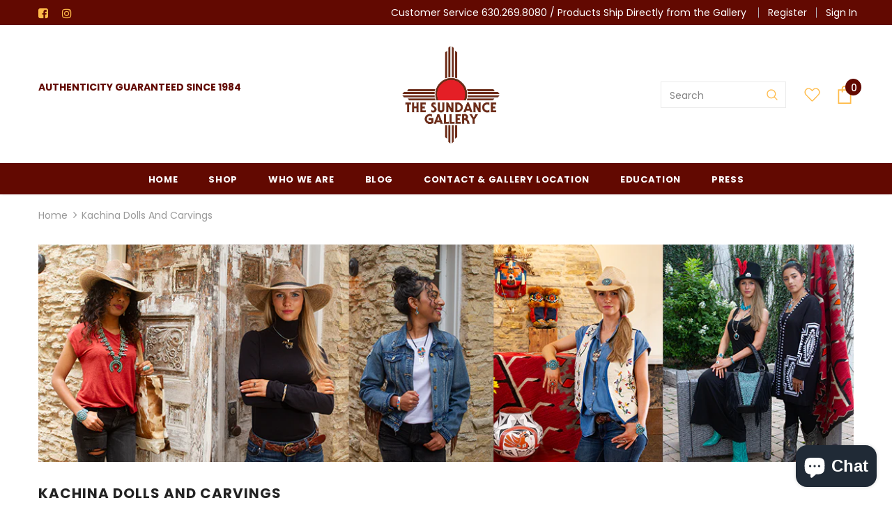

--- FILE ---
content_type: text/css
request_url: https://thesundancegallery.com/cdn/shop/t/6/assets/theme-styles-responsive.scss.css?v=166317883432281183751648828214
body_size: 20808
content:
@font-face{font-family:fontawesome;src:url(fontawesome-webfont.woff2) format("woff2"),url(fontawesome-webfont.woff) format("woff"),url(fontawesome-webfont.ttf) format("truetype")}@media (max-width: 1199px){.container,.container-fluid,.container-padd60{padding-right:10px;padding-left:10px}.row{margin-left:-10px;margin-right:-10px}.col,.col-6,.col-xs-1,.col-sm-1,.col-md-1,.col-lg-1,.col-xl-1,.col-xs-2,.col-sm-2,.col-md-2,.col-lg-2,.col-xl-2,.col-xs-3,.col-sm-3,.col-md-3,.col-lg-3,.col-xl-3,.col-xs-4,.col-sm-4,.col-md-4,.col-lg-4,.col-xl-4,.col-xs-5,.col-sm-5,.col-md-5,.col-lg-5,.col-xl-5,.col-xs-6,.col-sm-6,.col-md-6,.col-lg-6,.col-xl-6,.col-xs-7,.col-sm-7,.col-md-7,.col-lg-7,.col-xl-7,.col-xs-8,.col-sm-8,.col-md-8,.col-lg-8,.col-xl-8,.col-xs-9,.col-sm-9,.col-md-9,.col-lg-9,.col-xl-9,.col-xs-10,.col-sm-10,.col-md-10,.col-lg-10,.col-xl-10,.col-xs-11,.col-sm-11,.col-md-11,.col-lg-11,.col-xl-11,.col-xs-12,.col-sm-12,.col-md-12,.col-lg-12,.col-xl-12,.col-12{padding-right:10px;padding-left:10px}}@media (max-width: 359px){.item-swatch li label,.item-swatch li a{width:18px;height:18px;line-height:19px}.product-img-box .slider-nav:not(.slick-slider) .item:nth-child(-n+3){display:block;width:-moz-calc(33.333% - 10px);width:-webkit-calc(33.333% - 10px);width:-ms-calc(33.333% - 10px);width:calc(33.333% - 10px)}}@media (max-width: 479px){.header-top .top-message p a{display:none}.jas-mb-style{width:-moz-calc(100% - 40px);width:-webkit-calc(100% - 40px);width:-ms-calc(100% - 40px);width:calc(100% - 40px)}.site-nav .sub-menu-mobile{width:-moz-calc(100vw - 40px);width:-webkit-calc(100vw - 40px);width:-ms-calc(100vw - 40px);width:calc(100vw - 40px)}.banner-item .img-box img{width:100%}.home-sub-banner .three-blocks:last-of-type{-webkit-box-flex:0;-ms-flex:0 0 100%;flex:0 0 100%;max-width:100%}.product-item .product-title{max-height:24px;overflow:hidden;white-space:nowrap;text-overflow:ellipsis}.spotlight-3-blocks>.col-md-6,.spotlight-2-blocks>.col-md-6{-webkit-box-flex:0;-ms-flex:0 0 90%;flex:0 0 90%;max-width:90%}.spotlight-3-blocks>.col-md-6:last-of-type,.spotlight-2-blocks>.col-md-6:last-of-type{-webkit-box-flex:0;-ms-flex:0 0 calc(90% + 10px);flex:0 0 calc(90% + 10px);max-width:-moz-calc(90% + 10px);max-width:-webkit-calc(90% + 10px);max-width:-ms-calc(90% + 10px);max-width:calc(90% + 10px)}.spotlight-2-blocks>.col-md-6:last-of-type{padding-right:10px}.home-brands-block .brands-slider:not(.slick-slider) .item:first-of-type,.brands-page .logo-brands .brands-slider:not(.slick-slider) .item:first-of-type{display:block}.list-product-tabs{margin-left:-10px;margin-right:-10px;margin-bottom:15px;-webkit-box-pack:flex-start;-moz-box-pack:flex-start;-ms-flex-pack:flex-start;-webkit-justify-content:flex-start;justify-content:flex-start}.list-product-tabs li{-webkit-box-flex:0;-ms-flex:0 0 50%;flex:0 0 50%;max-width:50%;padding:0 10px;margin:0 0 15px}.list-product-tabs li .tab-links{text-align:center;padding:8px 15px 6px;font-weight:500;border-color:#828282}.policies-block .policies-slider:not(.slick-slider) .policy-item:nth-child(-n+1){display:block}.home-collections .collections-slider .item{-webkit-box-flex:0;-ms-flex:0 0 42%;flex:0 0 42%;max-width:42%}.home-collections .collections-slider .item:last-of-type{-webkit-box-flex:0;-ms-flex:0 0 calc(42% + 10px);flex:0 0 calc(42% + 10px);max-width:-moz-calc(42% + 10px);max-width:-webkit-calc(42% + 10px);max-width:-ms-calc(42% + 10px);max-width:calc(42% + 10px);padding-right:10px}.home-custom-block-images .row .two-blocks,.home-custom-block-images .row .three-blocks,.home-blog-posts:not(.blog-slider) .row .two-blocks,.home-blog-posts:not(.blog-slider) .row .three-blocks{-webkit-box-flex:0;-ms-flex:0 0 88%;flex:0 0 88%;max-width:88%}.home-custom-block-images .row .two-blocks:last-of-type,.home-custom-block-images .row .three-blocks:last-of-type,.home-blog-posts:not(.blog-slider) .row .two-blocks:last-of-type,.home-blog-posts:not(.blog-slider) .row .three-blocks:last-of-type{margin-right:0;padding-right:10px;-webkit-box-flex:0;-ms-flex:0 0 calc(88% + 10px);flex:0 0 calc(88% + 10px);max-width:-moz-calc(88% + 10px);max-width:-webkit-calc(88% + 10px);max-width:-ms-calc(88% + 10px);max-width:calc(88% + 10px)}.toolbar .column-right{-webkit-flex-direction:column;-moz-flex-direction:column;-ms-flex-direction:column;flex-direction:column}.toolbar .column-right .toolbar-col{padding:0}.toolbar .column-right .toolbar-col label{width:105px;overflow:hidden;text-overflow:ellipsis;white-space:nowrap}.toolbar .column-right .toolbar-col .limited-view,.toolbar .column-right .toolbar-col .filter-sortby{width:-moz-calc(100% - 120px);width:-webkit-calc(100% - 120px);width:-ms-calc(100% - 120px);width:calc(100% - 120px)}.toolbar .column-right .filters-toolbar__limited-view{margin-bottom:15px}.products-list .product-item .inner-top{-webkit-flex-direction:column;-moz-flex-direction:column;-ms-flex-direction:column;flex-direction:column}.products-list .product-item .product-top,.products-list .product-item .product-details{width:100%}.products-list .product-item .product-top{margin:0 auto 20px;max-width:300px}.widget-title .view_all{display:block;margin-top:5px}.widget-title .view_all:before{display:none}.ajax-success-modal.ajax-success-normal .actions{margin-left:0;margin-right:0}.ajax-success-modal.ajax-success-normal .actions .btn{width:100%;margin-left:0;margin-right:0;padding-left:15px;padding-right:15px}.sticky_form .sticky_group .quantity{display:none!important}.sticky_form .pr-selectors{-webkit-box-flex:0;-ms-flex:0 0 100%;flex:0 0 100%;max-width:100%}.footbar-fixed{bottom:0;left:0;right:0}.product-notification{border-left:0;border-right:0}.cart-popup-coll-related .products-grid .grid-item{-webkit-box-flex:0;-ms-flex:0 0 72%;flex:0 0 72%;max-width:72%}.cart-popup-coll-related .products-grid .grid-item:last-of-type{-webkit-box-flex:0;-ms-flex:0 0 calc(72% + 20px);flex:0 0 calc(72% + 20px);max-width:-moz-calc(72% + 20px);max-width:-webkit-calc(72% + 20px);max-width:-ms-calc(72% + 20px);max-width:calc(72% + 20px)}}@media (min-width: 480px){.jas-mb-style,.site-nav .sub-menu-mobile{width:337px}.icon-nav.menu-open{right:inherit;left:337px}.list-product-tabs.product-tabs-style3 .tab-links{border:none;position:relative}.list-product-tabs.product-tabs-style3 .tab-links:before{position:absolute;content:"";width:-moz-calc(100% - 30px);width:-webkit-calc(100% - 30px);width:-ms-calc(100% - 30px);width:calc(100% - 30px);height:1px;left:15px;bottom:3px}.list-product-tabs.product-tabs-style3 .tab-links.active:before{background-color:#4c4c4c}.product-notification{width:368px;max-width:85vw}.product-notification .close-notifi{top:-13px;right:-13px}.product-notification .product-suggest .column-right{padding-right:20px}#accept-cookies{width:368px;max-width:85vw;text-align:left;margin-top:10px}#accept-cookies .group-action-links{text-align:right}.footbar-fixed{bottom:10px;left:10px}.footbar-fixed.footbar-fixed-product{left:0;right:0;bottom:0}.footbar-fixed.footbar-fixed-product #accept-cookies,.footbar-fixed.footbar-fixed-product .product-notification{margin-left:10px}.cart-popup-coll-related .products-grid .grid-item{-webkit-box-flex:0;-ms-flex:0 0 42%;flex:0 0 42%;max-width:42%}.cart-popup-coll-related .products-grid .grid-item:last-of-type{-webkit-box-flex:0;-ms-flex:0 0 calc(42% + 20px);flex:0 0 calc(42% + 20px);max-width:-moz-calc(42% + 20px);max-width:-webkit-calc(42% + 20px);max-width:-ms-calc(42% + 20px);max-width:calc(42% + 20px)}}@media (min-width: 576px){.container-padd60{max-width:540px}.product-template-slider .product-img-box .slider-for:not(.slick-slider) .thumb{float:left}.product-template-slider .product-img-box .slider-for:not(.slick-slider) .thumb:nth-child(-n+2){display:block;width:50%}.product-template-slider .product-img-box .slider-for:not(.slick-slider):after{display:block;content:"";visibility:hidden;clear:both}.search-open .wrapper-header .search-bar{max-width:540px}}@media (max-width: 767px){.no-padd{padding-left:0;padding-right:0}.home-slideshow .slick-dots,.lookbook-slideshow .slick-dots{margin:20px 15px 0}.home-slideshow .slide-content,.lookbook-slideshow .slide-content{padding-bottom:10px}.home-slideshow .slick-slide img,.lookbook-slideshow .slick-slide img{min-height:150px;object-fit:cover}.home-slideshow .slide-image .slide-pc{display:none}.slide-content .slide-button{background:#ffbb49!important;color:#fff!important;border-color:#232323!important}.slide-content .slide-heading,.slide-content .slide-text{color:#232323!important}.slide-content .slide-heading .line{background-color:#232323!important}.slide-content:not(.slide-content-mb) .slide-heading{display:none}.slide-content.slide-content-mb{position:absolute;top:50%;left:50%;-moz-transform:translate(-50%,-50%);-o-transform:translate(-50%,-50%);-ms-transform:translate(-50%,-50%);-webkit-transform:translate(-50%,-50%);transform:translate(-50%,-50%);padding:0;min-width:80%}.slide-content.slide-content-mb .slide-heading{font-size:20px!important;margin:0;padding:6px 25px 4px;background-color:#ffffffe0;display:inline-block}.home-sub-banner .five-blocks:nth-child(3){-webkit-box-flex:0;-ms-flex:0 0 100%;flex:0 0 100%;max-width:100%}.home-sub-banner.home-custom-block-sub-banner.no-padding .row{margin-left:0;margin-right:0}.home-sub-banner.home-custom-block-sub-banner.no-padding .item{margin-bottom:0}.home-sub-banner.home-custom-block-sub-banner.no-padding .container-fluid,.home-sub-banner.home-custom-block-sub-banner.no-padding .item{padding-left:0;padding-right:0}.widget-title .box-title{font-size:18px}.widget-title .box-title+p{margin-bottom:33px}.banner-large-img .banner-content{padding-bottom:1px}.banner-large-img .banner-content .banner-button{background:#ffbb49!important;color:#fff!important;border-color:#232323!important}.banner-large-img .banner-content .banner-heading,.banner-large-img .banner-content .banner-des{color:#232323!important}.banner-large-img .banner-content .banner-heading .line{background-color:#232323!important}.banner-large-img+.scroll-down{display:none!important}.featured-products .products-grid:not(.slick-slider) .grid-item:nth-child(-n+2),.home-product-tabs .products-grid:not(.slick-slider) .grid-item:nth-child(-n+2),.recently-viewed-products .products-grid:not(.slick-slider) .grid-item:nth-child(-n+2),.related-products .products-grid:not(.slick-slider) .grid-item:nth-child(-n+2),.featured-product-article .products-grid:not(.slick-slider) .grid-item:nth-child(-n+2){display:block}.home-spotlight-block .widget-title.no-des{margin-bottom:30px}.spotlight-3-blocks,.spotlight-2-blocks{padding-left:10px}.spotlight-2-blocks{-webkit-flex-wrap:nowrap;-moz-flex-wrap:nowrap;-ms-flex-wrap:nowrap;flex-wrap:nowrap;overflow-x:auto}.spotlight-2-blocks>.col-md-6{padding-left:0;padding-right:0;margin-right:20px}.brands-slider .slick-arrow.slick-next,.home-instagram .slick-arrow.slick-next{right:1px}.brands-slider .slick-arrow.slick-prev,.home-instagram .slick-arrow.slick-prev{left:1px}.home-instagram{padding:40px 0 50px}.home-instagram .widget-title .fa{top:-1.5px}.site-footer .footer-bottom{text-align:center;padding-bottom:40px}.site-footer .footer-newsletter{margin-bottom:15px}.site-footer .footer-newsletter .input-group{-webkit-flex-wrap:nowrap;-moz-flex-wrap:nowrap;-ms-flex-wrap:nowrap;flex-wrap:nowrap}.site-footer .footer-newsletter .input-group-field{min-width:inherit;width:-moz-calc(100% - (124px + 5px));width:-webkit-calc(100% - (124px + 5px));width:-ms-calc(100% - (124px + 5px));width:calc(100% - 129px);max-width:293px}.site-footer .groups-block{-webkit-flex-direction:column;-moz-flex-direction:column;-ms-flex-direction:column;flex-direction:column}.site-footer .groups-block .fb-like-code{margin-left:0;margin-top:25px}.site-footer .footer-col-left{margin-bottom:23px}.site-footer .col-footer .dropdow-mb{padding-bottom:13px;position:relative;padding-right:15px}.site-footer .col-footer .dropdow-mb+ul{display:none;margin:10px 0 12px}.site-footer .col-footer .dropdow-mb:after{content:"\f107";font-family:FontAwesome;font-weight:500;font-size:17px;text-rendering:auto;-webkit-font-smoothing:antialiased;-moz-osx-font-smoothing:grayscale;display:block;cursor:pointer;margin:0;padding:0;background:none;-webkit-transition:transform .3s linear;-moz-transition:transform .3s linear;-ms-transition:transform .3s linear;-o-transition:transform .3s linear;transition:transform .3s linear;position:absolute;right:0;top:1px}.site-footer .col-footer .dropdow-mb.open:after{-moz-transform:rotate(180deg);-o-transform:rotate(180deg);-ms-transform:rotate(180deg);-webkit-transform:rotate(180deg);transform:rotate(180deg)}.ajax-lookbook-modal{left:0;right:0;margin:30px auto;width:275px;max-width:-moz-calc(100vw - 30px);max-width:-webkit-calc(100vw - 30px);max-width:-ms-calc(100vw - 30px);max-width:calc(100vw - 30px)}.ajax-lookbook-modal .ajax-modal-content{padding:10px 12px}.ajax-lookbook-modal .ajax-modal-content .lookbook-content .product-item .inner-top{display:-webkit-box;display:-webkit-flex;display:-moz-flex;display:-ms-flexbox;display:flex}.ajax-lookbook-modal .ajax-modal-content .lookbook-content .product-item .product-top{-webkit-box-flex:0;-ms-flex:0 0 30%;flex:0 0 30%;max-width:30%;margin-right:15px}.ajax-lookbook-modal .ajax-modal-content .lookbook-content .product-item .product-bottom{-webkit-box-flex:0;-ms-flex:0 0 calc(70% - 15px);flex:0 0 calc(70% - 15px);max-width:-moz-calc(70% - 15px);max-width:-webkit-calc(70% - 15px);max-width:-ms-calc(70% - 15px);max-width:calc(70% - 15px)}.ajax-lookbook-modal .ajax-modal-content .lookbook-content .product-item .product-image{margin-bottom:0}.ajax-lookbook-modal .ajax-modal-content .lookbook-content .product-item .product-title{overflow:hidden;text-overflow:ellipsis;display:-webkit-box;-webkit-line-clamp:2;-webkit-box-orient:vertical;max-height:none;white-space:normal}.ajax-lookbook-modal .ajax-modal-content .lookbook-content .product-item .action,.ajax-lookbook-modal .ajax-modal-content .lookbook-content .product-item .pr-details{display:none}.home-collections{padding:40px 0}.home-collections .collections-slider{padding-left:10px}.home-collections .collections-slider .item:last-of-type{padding-right:10px}.home-collections.has-title .widget-title{margin-bottom:25px}.custom-block-imgs .banner-heading{font-size:30px!important}.custom-block-imgs .banner-sub-heading{font-size:12px!important;margin-bottom:15px}.custom-block-imgs .banner-des{font-size:11px!important;margin-bottom:28px}.home-custom-block-images .row,.home-blog-posts:not(.blog-slider) .row{padding-left:10px}.home-custom-block-images .row .two-blocks,.home-custom-block-images .row .three-blocks,.home-blog-posts:not(.blog-slider) .row .two-blocks,.home-blog-posts:not(.blog-slider) .row .three-blocks{padding-left:0;padding-right:0;margin-right:20px}.wrapper-newsletter .modal-overlay{width:400px;max-width:-moz-calc(100% - 40px);max-width:-webkit-calc(100% - 40px);max-width:-ms-calc(100% - 40px);max-width:calc(100% - 40px)}.wrapper-newsletter .halo-modal-body .column-left{display:none}.wrapper-newsletter .halo-modal-body .column-right{width:100%;padding:35px 20px 25px}.wrapper-newsletter .halo-modal-body .title{font-size:20px}.page-header h2,.page-header h1{font-size:18px;margin-bottom:28px}.list-categories .collections-wrapper{padding:23px 0 33px}.list-categories .collections-wrapper .collection-title{font-size:18px!important}.list-categories .collections-wrapper .des{margin-bottom:28px}.list-categories-02 .collections-wrapper{padding-left:15px;padding-right:15px}.sidebar{padding:72px 20px 80px}.toolbar .view-mode .icon-mode.grid-3,.toolbar .view-mode .icon-mode.grid-4,.toolbar .view-mode .icon-mode.grid-5{display:none}.products-list .grid-item+.grid-item{padding-top:40px;margin-top:36px}.collection-header.collection-header-sections .collection-image .tab-abs{display:none!important}.padding .toolbar-bottom{-webkit-flex-direction:column;-moz-flex-direction:column;-ms-flex-direction:column;flex-direction:column}.padding .page-total{margin-bottom:20px}.grid-item-mansory .countdown-grid-item>span{display:none}.translate-filter-pc .collection-header .collection-wrapper{margin-bottom:22px}.collection-template-express-order .col-sidebar .sidebar-label{margin-bottom:36px}.recently-viewed-products-sidebar{display:none}.ajax-success-modal .modal-overlay{max-width:87%}.ajax-success-modal .halo-modal-body{padding-left:20px;padding-right:20px}.ajax-success-modal .halo-modal-body .product-item .product-top{max-width:250px;margin-left:auto;margin-right:auto}.ajax-success-modal.ajax-success-normal .modal-overlay{width:-moz-calc(100% - 40px);width:-webkit-calc(100% - 40px);width:-ms-calc(100% - 40px);width:calc(100% - 40px)}.ajax-success-modal.ajax-success-normal .halo-modal-body{padding:23px 20px 10px}.ajax-success-modal.ajax-success-normal .ajax-left{padding-right:10px;-webkit-box-flex:0;-ms-flex:0 0 74px;flex:0 0 74px;max-width:74px}.ajax-success-modal.ajax-success-normal .ajax-right{-webkit-box-flex:0;-ms-flex:0 0 calc(100% - 74px);flex:0 0 calc(100% - 74px);width:-moz-calc(100% - 74px);width:-webkit-calc(100% - 74px);width:-ms-calc(100% - 74px);width:calc(100% - 74px)}.ajax-success-modal.ajax-success-normal .actions{margin-top:15px}.ajax-success-modal.ajax-success-normal .actions .btn{margin-bottom:10px}.cart-form .scroll-content .right-col{width:100%;overflow:hidden}.cart-form .scroll-content .cart-list{overflow-x:auto;overflow-y:hidden;width:100%;will-change:scroll-position}.cart-form .scroll-content .cart-list::-webkit-scrollbar-track{background-color:#f8f8f8}.cart-form .scroll-content .cart-list::-webkit-scrollbar{width:100%;height:3px;background-color:#fff}.cart-form .scroll-content .cart-list::-webkit-scrollbar-thumb{background-color:#fff;background-image:-webkit-linear-gradient(0deg,rgba(0,0,0,.1) 25px,rgba(255,255,255,0) 25px,rgba(255,255,255,0) 40px,rgba(0,0,0,.1) 40px,rgba(0,0,0,.1) 55px,rgba(255,255,255,0) 55px,rgba(255,255,255,0) 70px,rgba(0,0,0,.2) 70px,rgba(0,0,0,.1) 85px,rgba(255,255,255,0) 85px,rgba(255,255,255,0))}.cart-form .scroll-content .cart-list li{min-width:598px;padding-bottom:10px}.product-shop .product-title{font-size:18px}.horizontal-tabs .list-tabs{display:none!important}.wrapper-tab-content .tab-title+.tab-content{margin:0;padding:15px 0 30px}.tabs__product-page .gallery_lookbook-box>.row,.gallery_lookbook-blog_detail .gallery_lookbook-box>.row{-webkit-flex-wrap:nowrap;-moz-flex-wrap:nowrap;-ms-flex-wrap:nowrap;flex-wrap:nowrap;overflow:auto}.tabs__product-page .quote-detail blockquote,.gallery_lookbook-blog_detail .quote-detail blockquote{padding:19px 28px;margin-bottom:27px}.tabs__product-page #collapse-tab2{padding-top:0}.tabs__product-page .spr-container .spr-summary{text-align:left}.tabs__product-page .spr-container .spr-summary-actions{display:block;margin-top:18px}.tabs__product-page .spr-container .spr-summary-actions .spr-summary-actions-newreview{float:none}.horizontal-tabs .wrapper-tab-content .tab-title:first-child+.tab-content{display:block}.halo_modal-custom .modal-body{padding:15px 20px 45px}.halo_modal-custom .modal-body .custom-radio label:first-child{display:block;margin-bottom:16px}.wrapper-login-customer .custom-or-abs{display:none}.wrapper-login-customer .wrapper-content{border-bottom:none}.wrapper-login-customer .wrapper-content .col-left,.wrapper-login-customer .wrapper-content .col-right{-webkit-box-flex:0;-ms-flex:0 0 100%;flex:0 0 100%;max-width:100%}.wrapper-login-customer .wrapper-content .col-left>*,.wrapper-login-customer .wrapper-content .col-right>*{padding-right:15px}.wrapper-login-customer .wrapper-content .col-left .wrapper-title,.wrapper-login-customer .wrapper-content .col-right .wrapper-title{padding-left:15px}.wrapper-login-customer .wrapper-content .col-left{margin-bottom:35px}.wrapper-login-customer .wrapper-content .col-right .wrapper-title~*{margin-left:0;padding-left:15px}.wrapper-login-customer .wrapper-content:after{display:none}.lookbook-page .share_toolbox{margin-bottom:30px}.halo-blog-content .article-title{font-size:18px;line-height:30px}.faqs-page .panel-group{margin-bottom:30px}.faqs-page .panel-group .panel-title a{padding-right:12px}.faqs-page .panel-group .panel-title a:after{display:none}.faqs-page .contact-link{-webkit-flex-direction:column;-moz-flex-direction:column;-ms-flex-direction:column;flex-direction:column;-webkit-box-pack:center;-moz-box-pack:center;-ms-flex-pack:center;-webkit-justify-content:center;justify-content:center}.faqs-page .contact-link .text{margin-bottom:20px}.banner-parallax{margin-bottom:33px}.home-custom-block-sub-banner .btn-img-block{min-width:150px}.home-custom-block-sub-banner .threeImage{-webkit-flex-direction:column-reverse;-moz-flex-direction:column-reverse;-ms-flex-direction:column-reverse;flex-direction:column-reverse}.home-custom-block-sub-banner .widget-title{margin-bottom:48px}.custom-block-banner .banner-content .sub-banner-countdown{display:none}.custom-block-banner .img-box{position:relative}.custom-block-banner .img-box .sub-banner-countdown{position:absolute;top:50%;left:50%;width:90%;-moz-transform:translate(-50%,-50%);-o-transform:translate(-50%,-50%);-ms-transform:translate(-50%,-50%);-webkit-transform:translate(-50%,-50%);transform:translate(-50%,-50%);margin:0}.collections-banner .collections-btn{display:none}.home-spotlight-slider [data-blogs-slider]:not(.slick-slider) .item:first-child{display:block}.footer-parallax .footer-newsletter .newsletter-title{margin-bottom:0}.footer-parallax .footer-newsletter .newsletter{display:block;margin-bottom:32px}.footer-parallax .footer-newsletter .input-group-field{min-width:-moz-calc(100% - 134px);min-width:-webkit-calc(100% - 134px);min-width:-ms-calc(100% - 134px);min-width:calc(100% - 134px)}.footer-parallax .footer-newsletter .btn{min-width:124px}.footer-parallax .col-footer .dropdow-mb,.footer-parallax .footer-middle{margin-bottom:0}.footer-parallax .footer-middle+.footer-bottom{border-top:none}.footer-2 .footer-top{padding-bottom:50px}.footer-3 .footer-bottom{border-top:none;padding-top:3px}.footer-3 .footer-newsletter{margin-bottom:37px}.footer-4 .footer-top{padding-top:42px}.footer-4 .links-col{margin-bottom:24px}.home-custom-banner-3 .banner-slider>.row:not(.slick-slider) .item:first-child{display:block;-ms-flex:0 0 100%;flex:0 0 100%;max-width:100%}.home-list-collections .collection-title{font-size:20px;line-height:26px}.home-list-collections .collection-item .action-link{display:none!important}.home-list-collections .des{padding-top:25px;padding-bottom:23px}.home-lookbook .lookbook-custom .item{margin-bottom:20px}.home-lookbook .lookbook-custom .item:last-of-type{margin-bottom:0}.home-custom-sub-banner-sections .banner-item .action-link{display:none}.suppermarket-product-tabs .custom-block-imgs .banner-des{font-size:12px!important}.suppermarket-product-tabs .list-product-tabs{margin-left:-10px;margin-right:-10px;padding-left:10px;padding-right:10px}.store-slider .col-sm-6{-webkit-box-flex:0;-ms-flex:0 0 80%;flex:0 0 80%;max-width:80%}.footer-05 .footer-top{padding-top:45px}.footer-05 .social-icons{margin-bottom:32px}.footer-05 .col-footer{margin-bottom:15px}.footer-05 .col-lg-40{margin:25px 0 42px}.footer-05 .footer-newsletter{margin-bottom:42px}.footer-05 .newsletter .btn{min-width:125px;max-width:125px}.footer-05 .newsletter .input-group-field{margin-right:5px;width:-moz-calc(100% - 130px);width:-webkit-calc(100% - 130px);width:-ms-calc(100% - 130px);width:calc(100% - 130px);max-width:100%}.footer-05 .footer-social .groups-block{margin-left:0;margin-right:0}.footer-05 .footer-social .groups-block .social-icons,.footer-05 .footer-social .groups-block .typography{padding-left:0;padding-right:0}.sticky_form .col-img-title{display:none!important}.header-top-countdown .clock-item{width:55px;height:55px;margin:0 7.5px}.header-top-countdown .clock-item+.clock-item:before{font-size:14px;left:-10px}.header-top-countdown .clock-item span.num{font-size:16px;line-height:20px}.header-supermarket .header-top-countdown{padding-bottom:18px}.quickSearchResultsWrap{padding-left:0;padding-right:0}.home-blog-style2 .list-blogs{margin-left:-10px;margin-right:-10px}.home-blog-style2 .list-blogs .two-blocks,.home-blog-style2 .list-blogs .three-blocks{margin-right:0!important}.home-blog-style2 .list-blogs .two-blocks:last-of-type .article-img,.home-blog-style2 .list-blogs .three-blocks:last-of-type .article-img{width:-moz-calc(100% - 10px);width:-webkit-calc(100% - 10px);width:-ms-calc(100% - 10px);width:calc(100% - 10px)}.cart-popup-coll-related .products-grid{padding-left:20px;margin-left:-20px;margin-right:-20px}.cart-popup-coll-related .products-grid .grid-item{padding-left:0;padding-right:0;margin-right:20px}.cart-popup-coll-related .products-grid .grid-item:last-of-type{margin-right:0;padding-right:20px}.coll-express-order{min-width:100%}.coll-express-order .express-order-header{display:none}.coll-express-order .express-order-content .options-items,.coll-express-order .express-order-content .inner-top{display:block}.coll-express-order .express-order-content .options-items:after,.coll-express-order .express-order-content .inner-top:after{display:block;content:"";visibility:hidden;clear:both}.coll-express-order .express-order-content .column{min-width:initial;max-width:initial;padding:0 10px 0 0;text-align:left!important}.coll-express-order .express-order-content .column.column{border:none}.coll-express-order .express-order-content .column:not(.col-img){float:right;width:-moz-calc(70% - 20px);width:-webkit-calc(70% - 20px);width:-ms-calc(70% - 20px);width:calc(70% - 20px)}.coll-express-order .express-order-content .column.col-img{float:left;margin-right:20px;width:30%;padding:15px 0}.coll-express-order .express-order-content .column .price-box{margin-bottom:10px}.coll-express-order .express-order-content .col-prod{padding-top:12px}.coll-express-order .express-order-content .col-prod .product-title{margin-bottom:5px}.coll-express-order .express-order-content .col-options{padding-bottom:25px}.coll-express-order .express-order-content .col-qtt .qty-group{margin-bottom:17px}.coll-express-order .product-options .options-items{padding:15px 0 25px;background-color:#fafafa}.coll-express-order .product-options .options-items .column{padding:0;display:block}.coll-express-order .product-options .options-items .column:not(.col-prod){text-align:left!important}.coll-express-order .product-options .options-items .column.col-img{display:none}.coll-express-order .product-options .options-items .column.col-prod{float:left;width:30%;margin-right:20px;text-align:center!important}.coll-express-order .product-options .options-items .column .options-title{margin-left:0;margin-top:8px;display:block}.coll-express-order .add-to-cart-btn.add_more{margin-top:0}.coll-express-order .feedback-text{margin-bottom:0}#back-top{right:10px;bottom:220px}.sticky_form{display:none!important}}@media (min-width: 360px) and (max-width: 767px){.item-swatch li label,.item-swatch li a{width:23px;height:23px;line-height:23px}.item-swatch li a{padding-top:1px}.product-img-box .slider-nav:not(.slick-slider) .item:nth-child(-n+4){display:block;width:-moz-calc(25% - 10px);width:-webkit-calc(25% - 10px);width:-ms-calc(25% - 10px);width:calc(25% - 10px)}.suppermarket-product-item .product-title{display:-webkit-box;-webkit-line-clamp:2;-webkit-box-orient:vertical;white-space:normal;max-height:initial;overflow:hidden;text-overflow:ellipsis}}@media (min-width: 480px) and (max-width: 767px){.home-sub-banner.sub-banner-3 .row{-webkit-flex-wrap:nowrap;-moz-flex-wrap:nowrap;-ms-flex-wrap:nowrap;flex-wrap:nowrap;overflow-x:auto;margin-left:0;margin-right:0}.home-sub-banner.sub-banner-3 .three-blocks{-webkit-box-flex:0;-ms-flex:0 0 42%;flex:0 0 42%;max-width:42%;padding-left:0;padding-right:0;margin-right:20px}.spotlight-3-blocks,.spotlight-2-blocks{margin-left:0;margin-right:0;padding-left:0}.spotlight-3-blocks>.col-md-6,.spotlight-2-blocks>.col-md-6{-webkit-box-flex:0;-ms-flex:0 0 370px;flex:0 0 370px;max-width:370px}.spotlight-3-blocks>.col-md-6:last-of-type,.spotlight-2-blocks>.col-md-6:last-of-type{padding-right:0!important}.home-brands-block .brands-slider:not(.slick-slider) .item:nth-child(-n+2),.brands-page .logo-brands .brands-slider:not(.slick-slider) .item:nth-child(-n+2){display:block}.policies-block .policies-slider:not(.slick-slider) .policy-item:nth-child(-n+2){display:block}.home-collections .collections-slider{padding-left:0;margin-left:0;margin-right:0}.home-collections .collections-slider .item{-webkit-box-flex:0;-ms-flex:0 0 38%;flex:0 0 38%;max-width:38%}.home-collections .collections-slider .item:last-of-type{padding-right:0!important}.home-custom-block-images .row,.home-blog-posts:not(.blog-slider) .row{margin-left:0;margin-right:0;padding-left:0}.home-custom-block-images .row .two-blocks,.home-custom-block-images .row .three-blocks,.home-blog-posts:not(.blog-slider) .row .two-blocks,.home-blog-posts:not(.blog-slider) .row .three-blocks{-webkit-box-flex:0;-ms-flex:0 0 70%;flex:0 0 70%;max-width:70%}.products-list .product-item .product-top{width:160px;margin-right:20px}.products-list .product-item .product-details{width:-moz-calc(100% - 180px);width:-webkit-calc(100% - 180px);width:-ms-calc(100% - 180px);width:calc(100% - 180px)}.cart-template .wrapper-cart-template .cart-list .group-action{display:-webkit-box;display:-webkit-flex;display:-moz-flex;display:-ms-flexbox;display:flex}.cart-template .wrapper-cart-template .cart-list .group-action .update{margin-bottom:0;margin-right:12px}.cart-template .wrapper-cart-template .cart-list .group-action .remove{padding-left:15px;padding-right:15px;-webkit-box-pack:center;-moz-box-pack:center;-ms-flex-pack:center;-webkit-justify-content:center;justify-content:center;margin-left:12px}.home-blog-style2 .list-blogs .two-blocks,.home-blog-style2 .list-blogs .three-blocks{margin-right:0!important}.home-blog-style2 .list-blogs .two-blocks:last-of-type .article-img,.home-blog-style2 .list-blogs .three-blocks:last-of-type .article-img{width:100%}}@media (min-width: 768px){.container-padd60,.container{max-width:750px}.container .slide-content.abs_left{left:4%}.container .slide-content.abs_right{right:4%}.container .banner-large-img .inner.abs_left{left:4%}.container .banner-large-img .inner.abs_right{right:4%}.container-fluid .no-padd{padding-left:0;padding-right:0}.slide-content{position:absolute;top:50%;z-index:2}.slide-content.abs_left,.slide-content.abs_right{-moz-transform:translateY(-47%);-o-transform:translateY(-47%);-ms-transform:translateY(-47%);-webkit-transform:translateY(-47%);transform:translateY(-47%)}.slide-content.abs_center{left:50%;-moz-transform:translate(-50%,-47%);-o-transform:translate(-50%,-47%);-ms-transform:translate(-50%,-47%);-webkit-transform:translate(-50%,-47%);transform:translate(-50%,-47%)}.slide-content.slide-content-mb{display:none!important}.home-slideshow .slick-dots,.lookbook-slideshow .slick-dots{position:absolute;left:50%;bottom:42px;-moz-transform:translateX(-50%);-o-transform:translateX(-50%);-ms-transform:translateX(-50%);-webkit-transform:translateX(-50%);transform:translate(-50%);min-width:450px}.home-slideshow .item img{min-height:280px;width:100%;object-fit:cover}.home-slideshow .slide-image .slide-mobile{display:none}.home-sub-banner .five-blocks:nth-child(-n+2){-webkit-box-flex:0;-ms-flex:0 0 50%;flex:0 0 50%;max-width:50%}.home-sub-banner.no-padding .container-fluid,.home-sub-banner.no-padding .item{padding-left:0;padding-right:0}.home-sub-banner.no-padding .row{margin-left:0;margin-right:0}.home-sub-banner.no-padding .container-fluid{max-width:1880px}.home-sub-banner.home-custom-block-sub-banner.no-padding .container-fluid{max-width:100%}.banner-large-img{position:relative}.banner-large-img .inner{position:absolute;top:50%;z-index:2}.banner-large-img .inner.abs_left,.banner-large-img .inner.abs_right{-moz-transform:translateY(-47%);-o-transform:translateY(-47%);-ms-transform:translateY(-47%);-webkit-transform:translateY(-47%);transform:translateY(-47%)}.banner-large-img .inner.abs_center{left:50%;-moz-transform:translate(-50%,-47%);-o-transform:translate(-50%,-47%);-ms-transform:translate(-50%,-47%);-webkit-transform:translate(-50%,-47%);transform:translate(-50%,-47%)}.featured-products .products-grid:not(.slick-slider) .grid-item:nth-child(-n+3),.home-product-tabs .products-grid:not(.slick-slider) .grid-item:nth-child(-n+3){display:block}.policies-block .policies-slider:not(.slick-slider) .policy-item:nth-child(-n+3){display:block}.list-product-tabs.product-tabs-style2 li{margin:0 32px 10px}.list-product-tabs.product-tabs-style2 li:first-child{margin-left:0}.list-product-tabs.product-tabs-style2 li:last-child{margin-right:0}.list-product-tabs.product-tabs-style2 .tab-links{letter-spacing:.05em;font-weight:700;text-transform:uppercase;border:none;font-size:22px;color:#969696;padding:7px 0 5px;border-bottom:2px solid rgba(255,255,255,0)}.list-product-tabs.product-tabs-style2 .tab-links.active{color:#232323;border-bottom-color:#232323}.list-categories-02 .collections-wrapper{padding:25px 20px 45px;height:100%;display:-webkit-box;display:-webkit-flex;display:-moz-flex;display:-ms-flexbox;display:flex;-webkit-flex-direction:column;-moz-flex-direction:column;-ms-flex-direction:column;flex-direction:column;-webkit-box-pack:center;-moz-box-pack:center;-ms-flex-pack:center;-webkit-justify-content:center;justify-content:center;-webkit-align-items:center;-moz-align-items:center;-ms-align-items:center;align-items:center}.list-categories-02 .grid-item:nth-child(2n) .collection-item>.row{-webkit-flex-direction:row-reverse;-moz-flex-direction:row-reverse;-ms-flex-direction:row-reverse;flex-direction:row-reverse}.list-categories-mansory .columns{-moz-column-count:2;-webkit-column-count:2;column-count:2}.sidebar-label{margin-bottom:44px}.sidebar .close-sidebar svg{width:26px;height:26px}.horizontal-tabs .wrapper-tab-content .tab-title{display:none!important}.horizontal-tabs .tab-content.active{display:block!important}.horizontal-tabs.horizontal-tabs-center .list-tabs{-webkit-box-pack:center;-moz-box-pack:center;-ms-flex-pack:center;-webkit-justify-content:center;justify-content:center}.horizontal-tabs.horizontal-tabs-center .tab-title{margin:0 30px 0 0}.horizontal-tabs.horizontal-tabs-center .tab-title:last-child{margin-right:0}.horizontal-tabs.horizontal-tabs-center .tab-links{font-size:16px;font-weight:700;border:none;background-color:#fff0;margin-bottom:0;padding:16px 0 14px}.horizontal-tabs.horizontal-tabs-center .tab-links.active{font-size:16px;padding-left:0;padding-right:0;margin-bottom:0;background-color:#fff0}.horizontal-tabs.horizontal-tabs-center .tab-links:before{top:initial;bottom:-1px;left:0;width:100%}.horizontal-tabs.horizontal-tabs-center .tab-links:after{display:none}.tabs__product-page.vertical-tabs .tab-content{padding-top:10px}.product_top .product-shop{margin-top:-7px}.cart-template .wrapper-cart-template{display:-webkit-box;display:-webkit-flex;display:-moz-flex;display:-ms-flexbox;display:flex}.cart-template .wrapper-cart-template .right-col{-webkit-box-flex:0;-ms-flex:0 0 340px;flex:0 0 340px;max-width:340px}.cart-template .wrapper-cart-template .cart_items{-webkit-box-flex:0;-ms-flex:0 0 calc(100% - 370px);flex:0 0 calc(100% - 370px);max-width:-moz-calc(100% - 370px);max-width:-webkit-calc(100% - 370px);max-width:-ms-calc(100% - 370px);max-width:calc(100% - 370px);margin-right:30px}.blog-mansory .list-blog{-moz-column-count:2;-webkit-column-count:2;column-count:2}.blog-mansory .list-blog .article-details .des{-webkit-line-clamp:3}.blog-right-sidebar .list-blog .blog-item-2{display:-webkit-box;display:-webkit-flex;display:-moz-flex;display:-ms-flexbox;display:flex;-webkit-align-items:center;-moz-align-items:center;-ms-align-items:center;align-items:center}.blog-right-sidebar .list-blog .blog-item-2 .article-img{margin-bottom:0;-webkit-box-flex:0;-ms-flex:0 0 43%;flex:0 0 43%;max-width:43%;padding-right:30px}.blog-right-sidebar .list-blog .blog-item-2 .article-inner{-webkit-box-flex:0;-ms-flex:0 0 57%;flex:0 0 57%;max-width:57%;margin-top:-10px}.article-template .blog-detail .tags-share{display:-webkit-box;display:-webkit-flex;display:-moz-flex;display:-ms-flexbox;display:flex;-webkit-box-pack:space-between;-moz-box-pack:space-between;-ms-flex-pack:space-between;-webkit-justify-content:space-between;justify-content:space-between}#comments form .comment-form{display:-webkit-box;display:-webkit-flex;display:-moz-flex;display:-ms-flexbox;display:flex;margin-left:-10px;margin-right:-10px}#comments form .comment-form .form-group{-webkit-box-flex:0;-ms-flex:0 0 50%;flex:0 0 50%;max-width:50%;padding:0 10px}.vertical-tabs .wrapper-tab-content .tab-links{font-size:16px;font-weight:700;padding:17px 30px 14px 0}.vertical-tabs #collapse-tab2{padding-top:0}.vertical-tabs .spr-container .spr-header{margin-bottom:20px}.vertical-tabs .theme-ask{margin-bottom:3rem}.product-template-slider .product-shop .product-title{text-align:center;margin-bottom:13px}.product-template-slider .product-shop .group_item{-webkit-box-pack:center;-moz-box-pack:center;-ms-flex-pack:center;-webkit-justify-content:center;justify-content:center}.product-template-slider .product-shop .group_item .spr-badge{margin-right:30px}.product-template-slider .product-shop .group_item .spr-badge-caption{margin-left:28px}.product-template-slider .video-open-popup>a{bottom:66px}.product-template-slider .product-informations{border-top:1px solid #e6e6e6;padding-top:25px;margin-top:8px}.product-template-slider .swatch .has-size-chart{display:-webkit-box;display:-webkit-flex;display:-moz-flex;display:-ms-flexbox;display:flex;-webkit-box-pack:space-between;-moz-box-pack:space-between;-ms-flex-pack:space-between;-webkit-justify-content:space-between;justify-content:space-between}.product-template-slider .swatch .has-size-chart>span{min-width:50%}.custom-block-banner .img-box .sub-banner-countdown{display:none}.footer-2 .footer-newsletter{display:-webkit-box;display:-webkit-flex;display:-moz-flex;display:-ms-flexbox;display:flex;-webkit-align-items:center;-moz-align-items:center;-ms-align-items:center;align-items:center}.footer-2 .footer-newsletter .btn{min-width:134px}.footer-2 .footer-newsletter .input-group-field{width:-moz-calc(100% - 144px);width:-webkit-calc(100% - 144px);width:-ms-calc(100% - 144px);width:calc(100% - 144px);min-width:initial}.footer-2 .footer-newsletter .newsletter{-webkit-box-flex:0;-ms-flex:0 0 75%;flex:0 0 75%;max-width:75%;max-width:427px}.footer-2 .newsletter-title{margin:2px 27px 15px 0}.footer-3 .footer-newsletter{display:-webkit-box;display:-webkit-flex;display:-moz-flex;display:-ms-flexbox;display:flex;-webkit-align-items:center;-moz-align-items:center;-ms-align-items:center;align-items:center}.footer-3 .footer-newsletter .newsletter-title{margin-right:20px}.footer-3 .footer-newsletter .newsletter{margin-bottom:15px}.footer-3 .footer-social{margin-left:0;margin-top:5px}.footer-3 .footer-social .groups-block{-webkit-box-pack:flex-end;-moz-box-pack:flex-end;-ms-flex-pack:flex-end;-webkit-justify-content:flex-end;justify-content:flex-end}.home-custom-block-sub-banner .fiveImages .banner-item:hover .action-link{bottom:17.5%}.home-custom-block-sub-banner .btn-img-block{padding-top:10px;padding-bottom:8px}.home-custom-banner-3 .btn_link{font-size:15px}.home-custom-banner-3 .action-link{bottom:10%;opacity:0;-ms-filter:"progid:DXImageTransform.Microsoft.Alpha(opacity=0)";filter:alpha(opacity=0);visibility:hidden;-webkit-transition:bottom .3s ease;-moz-transition:bottom .3s ease;-ms-transition:bottom .3s ease;-o-transition:bottom .3s ease;transition:bottom .3s ease}.home-custom-banner-3 .banner-item:hover .action-link{bottom:20%;opacity:1;-ms-filter:"progid:DXImageTransform.Microsoft.Alpha(opacity=100)";filter:alpha(opacity=100);visibility:visible}.home-custom-banner-3 .banner-slider .banner-item:hover .action-link{bottom:17%}.home-list-collections .collection-item .content-box{top:6%;left:6%}.home-list-collections .collection-item .action-link{left:6%;bottom:0%;opacity:0;-ms-filter:"progid:DXImageTransform.Microsoft.Alpha(opacity=0)";filter:alpha(opacity=0);visibility:hidden;-webkit-transition:bottom .3s linear;-moz-transition:bottom .3s linear;-ms-transition:bottom .3s linear;-o-transition:bottom .3s linear;transition:bottom .3s linear}.home-list-collections .collection-item:hover .action-link{opacity:1;-ms-filter:"progid:DXImageTransform.Microsoft.Alpha(opacity=100)";filter:alpha(opacity=100);visibility:visible;bottom:6%}.home-list-collections .list-collumn-2{-moz-column-count:2;-webkit-column-count:2;column-count:2;-webkit-column-gap:0;-moz-column-gap:0;column-gap:0;display:block}.home-list-collections .list-collumn-2 .grid-item{break-inside:avoid;break-inside:avoid-column;page-break-inside:avoid;-webkit-column-break-inside:avoid;margin-bottom:0;padding-bottom:20px}.home-list-collections.no-padding .list-collumn-2{margin-left:0;margin-right:0}.home-list-collections.no-padding .list-collumn-2 .grid-item{padding:0}.banner-small-img>.row{margin-left:0;margin-right:0}.banner-small-img .column{padding-left:0;padding-right:0}.banner-small-img .banner-content{height:100%;display:-webkit-box;display:-webkit-flex;display:-moz-flex;display:-ms-flexbox;display:flex;-webkit-flex-direction:column;-moz-flex-direction:column;-ms-flex-direction:column;flex-direction:column;-webkit-box-pack:center;-moz-box-pack:center;-ms-flex-pack:center;-webkit-justify-content:center;justify-content:center;-webkit-align-items:center;-moz-align-items:center;-ms-align-items:center;align-items:center}.product-template-full-width .product-photos{margin-top:7px}.widget-title.style-3{display:-webkit-box;display:-webkit-flex;display:-moz-flex;display:-ms-flexbox;display:flex;-webkit-box-pack:flex-start;-moz-box-pack:flex-start;-ms-flex-pack:flex-start;-webkit-justify-content:flex-start;justify-content:flex-start;-webkit-align-items:flex-start;-moz-align-items:flex-start;-ms-align-items:flex-start;align-items:flex-start;padding:13px 60px 13px 0;border-bottom:2px solid #e0e0e0}.widget-title.style-3 .box-title{border:none;padding:0;margin:0}.widget-title.style-3 .countdown-style-market{position:relative;top:-2px;margin-left:15px}.widget-title.style-3 .view_all{top:17px}.suppermarket-product-tabs .style-3 .box-title{-webkit-box-flex:0;-ms-flex:0 0 25%;flex:0 0 25%;max-width:25%}.suppermarket-product-tabs .style-3 .list-product-tabs{-webkit-box-flex:0;-ms-flex:0 0 75%;flex:0 0 75%;max-width:75%;padding:0}.suppermarket-product-tabs.has-banner .column-banner-inner img{min-height:470px;width:100%;object-fit:cover}.suppermarket-product-tabs.has-banner .column-product{margin-bottom:0}.suppermarket-product-tabs.has-banner .flex-md-row-reverse{-webkit-align-items:flex-start;-moz-align-items:flex-start;-ms-align-items:flex-start;align-items:flex-start}.suppermarket-product-tabs .widget-title.style-3{margin-bottom:25px}.suppermarket-product-tabs .column-banner{margin-top:10px}.suppermarket-product-tabs .list-product-tabs{-webkit-box-pack:flex-end;-moz-box-pack:flex-end;-ms-flex-pack:flex-end;-webkit-justify-content:flex-end;justify-content:flex-end;overflow-x:initial}.suppermarket-product-tabs .list-product-tabs .tab-links.active{position:relative}.suppermarket-product-tabs .list-product-tabs .tab-links.active:after{position:absolute;content:"";bottom:-13px;left:50%;border:7px solid transparent;-moz-transform:translateX(calc(-50% + 1px));-o-transform:translateX(calc(-50% + 1px));-ms-transform:translateX(calc(-50% + 1px));-webkit-transform:translateX(calc(-50% + 1px));transform:translate(calc(-50% + 1px));border-bottom-color:#e0e0e0}.suppermarket-new-arrivals{padding:52px 0 60px}.suppermarket-new-arrivals .widget-title.style-3{padding:0;border:0}.suppermarket-new-arrivals .suppermarket-widget-product .products-grid{margin-left:-7.5px;margin-right:-7.5px}.suppermarket-new-arrivals .suppermarket-widget-product .grid-item{margin-bottom:5px;padding:0 7.5px}.suppermarket-new-arrivals .suppermarket-widget-product .bg-grid-item{border-bottom:1px solid #eaeaea;padding:0 15px 25px;height:100%}.suppermarket-new-arrivals .suppermarket-widget-product .bg-grid-item .product-label{top:6px;right:-9px}.suppermarket-new-arrivals .suppermarket-widget-product .infinite-scrolling-homepage{margin-top:35px}.footer-05 .social-icons li{margin:0 10px}.footer-05 .social-icons li:first-of-type{margin-left:0}.footer-05 .social-icons li:last-of-type{margin-right:0}.header-vertical-tpl .footer-default .foot-title{margin-bottom:12px}.header-vertical-tpl .footer-default .footer-top{padding-top:47px}.header-vertical-tpl .footer-newsletter .input-group{max-width:507px}.header-vertical-tpl .footer-newsletter .input-group-field{margin-right:10px;padding:9px 20px 7px;width:-moz-calc(100% - 180px);width:-webkit-calc(100% - 180px);width:-ms-calc(100% - 180px);width:calc(100% - 180px);min-width:initial}.header-vertical-tpl .footer-newsletter .btn{padding-top:10px;padding-bottom:8px;min-width:170px}.wishlist-footer{-webkit-flex-direction:row;-moz-flex-direction:row;-ms-flex-direction:row;flex-direction:row;-webkit-box-pack:space-between;-moz-box-pack:space-between;-ms-flex-pack:space-between;-webkit-justify-content:space-between;justify-content:space-between}.wishlist-footer .share{margin-bottom:0;margin-top:1px}.body-full .home-slideshow-sections:first-of-type .slide-image{position:relative;display:block}.body-full .home-slideshow-sections .custom-arrow-left,.body-full .home-slideshow-sections .custom-arrow-right{width:calc(50% - 19px);height:20px;z-index:5;background-color:#fff;left:0;bottom:-1px;position:absolute;display:block}.body-full .home-slideshow-sections .custom-arrow-left .triangle-left,.body-full .home-slideshow-sections .custom-arrow-right .triangle-left{width:0;height:0;bottom:0;right:-20px;position:absolute;border-bottom:20px solid #fff;border-right:20px solid transparent}.body-full .home-slideshow-sections .custom-arrow-left .triangle-right,.body-full .home-slideshow-sections .custom-arrow-right .triangle-right{width:0;height:0;bottom:0;left:-20px;position:absolute;border-bottom:20px solid #fff;border-left:20px solid transparent}.body-full .home-slideshow-sections .custom-arrow-right{left:auto;right:0}.has-sticky-product-img [data-sticky-product-img]{position:-webkit-sticky;position:sticky;top:50px;margin-bottom:25px}.frequently-bought-together-content .col-right{-webkit-box-flex:0;-ms-flex:0 0 240px;flex:0 0 240px;max-width:240px}.frequently-bought-together-content .col-left{-webkit-box-flex:0;-ms-flex:0 0 calc(100% - 240px);flex:0 0 calc(100% - 240px);max-width:-moz-calc(100% - 240px);max-width:-webkit-calc(100% - 240px);max-width:-ms-calc(100% - 240px);max-width:calc(100% - 240px)}.products-grid.grid-2,.products-grid.grid-3,.products-grid.grid-4,.products-grid.grid-{padding-bottom:50px}.products-grid.grid-3{-moz-column-count:3;-webkit-column-count:3;column-count:3}}@media (max-width: 991px){.spotlight-3-blocks{-webkit-flex-wrap:nowrap;-moz-flex-wrap:nowrap;-ms-flex-wrap:nowrap;flex-wrap:nowrap;overflow-x:auto}.spotlight-3-blocks>.col-md-6{padding-left:0;padding-right:0;margin-right:20px}.spotlight-3-blocks>.col-md-6:last-of-type{padding-right:10px;margin-right:0}.home-custom-block-images .row,.home-blog-posts:not(.blog-slider) .row{-webkit-flex-wrap:nowrap;-moz-flex-wrap:nowrap;-ms-flex-wrap:nowrap;flex-wrap:nowrap;overflow-x:auto}.halo-modal .halo-modal-body .des{margin-bottom:18px}.halo-modal .halo-modal-body #mailchimp-email-subscibe{margin-bottom:27px}.halo-modal .halo-modal-body #mailchimp-email-subscibe .input-group{-webkit-flex-direction:column;-moz-flex-direction:column;-ms-flex-direction:column;flex-direction:column;max-width:300px;margin-left:auto;margin-right:auto}.halo-modal .halo-modal-body #mailchimp-email-subscibe .input-group-field{margin-right:0;margin-bottom:10px;width:100%;min-width:inherit}.halo-modal .halo-modal-body #mailchimp-email-subscibe .btn{width:100%;min-width:inherit;background:#e95144;color:#fff;border-color:#e95144}.halo-modal .halo-modal-body .social-icons{margin-bottom:20px}.toolbar .column-left,.toolbar .column-right{-webkit-box-pack:space-between;-moz-box-pack:space-between;-ms-flex-pack:space-between;-webkit-justify-content:space-between;justify-content:space-between;width:100%}.toolbar .column-right{margin-top:15px}.halo-collection-content .infinite-scrolling{margin-bottom:40px}.t-header .column{padding-left:15px;padding-right:15px}.sticky_form .sticky-countdown{text-align:center;margin-bottom:10px}}@media (min-width: 768px) and (max-width: 991px){.container-padd60 .slide-content.abs_left,.container-fluid .slide-content.abs_left{left:-moz-calc((100% - 730px)/2);left:-webkit-calc((100% - 730px)/2);left:-ms-calc((100% - 730px)/2);left:calc((100% - 730px)/2)}.container-padd60 .slide-content.abs_right,.container-fluid .slide-content.abs_right{right:-moz-calc((100% - 730px)/2);right:-webkit-calc((100% - 730px)/2);right:-ms-calc((100% - 730px)/2);right:calc((100% - 730px)/2)}.container-padd60 .banner-large-img .inner.abs_left,.container-fluid .banner-large-img .inner.abs_left{left:-moz-calc((100% - 730px)/2);left:-webkit-calc((100% - 730px)/2);left:-ms-calc((100% - 730px)/2);left:calc((100% - 730px)/2)}.container-padd60 .banner-large-img .inner.abs_right,.container-fluid .banner-large-img .inner.abs_right{right:-moz-calc((100% - 730px)/2);right:-webkit-calc((100% - 730px)/2);right:-ms-calc((100% - 730px)/2);right:calc((100% - 730px)/2)}.spotlight-3-blocks{padding-left:20px;margin-left:-moz-calc((-100vw + 750px)/2 - 10px);margin-left:-webkit-calc((-100vw + 750px)/2 - 10px);margin-left:-ms-calc((-100vw + 750px)/2 - 10px);margin-left:calc((-100vw + 750px)/2 - 10px);margin-right:-moz-calc((-100vw + 750px)/2 - 10px);margin-right:-webkit-calc((-100vw + 750px)/2 - 10px);margin-right:-ms-calc((-100vw + 750px)/2 - 10px);margin-right:calc((-100vw + 750px)/2 - 10px)}.spotlight-3-blocks>.col-md-6{-webkit-box-flex:0;-ms-flex:0 0 45%;flex:0 0 45%;max-width:45%}.spotlight-3-blocks>.col-md-6:last-of-type{-ms-flex:0 0 calc(45% + 20px);flex:0 0 calc(45% + 20px);max-width:-moz-calc(45% + 20px);max-width:-webkit-calc(45% + 20px);max-width:-ms-calc(45% + 20px);max-width:calc(45% + 20px);padding-right:20px}.home-brands-block .brands-slider:not(.slick-slider) .item:nth-child(-n+3),.brands-page .logo-brands .brands-slider:not(.slick-slider) .item:nth-child(-n+3){display:block}.home-collections .collections-slider{padding-left:20px;margin-left:-moz-calc((-100vw + 750px)/2 - 10px);margin-left:-webkit-calc((-100vw + 750px)/2 - 10px);margin-left:-ms-calc((-100vw + 750px)/2 - 10px);margin-left:calc((-100vw + 750px)/2 - 10px);margin-right:-moz-calc((-100vw + 750px)/2 - 10px);margin-right:-webkit-calc((-100vw + 750px)/2 - 10px);margin-right:-ms-calc((-100vw + 750px)/2 - 10px);margin-right:calc((-100vw + 750px)/2 - 10px)}.home-collections .collections-slider .item{-webkit-box-flex:0;-ms-flex:0 0 28%;flex:0 0 28%;max-width:28%}.home-collections .collections-slider .item:last-of-type{-webkit-box-flex:0;-ms-flex:0 0 calc(28% + 20px);flex:0 0 calc(28% + 20px);max-width:-moz-calc(28% + 20px);max-width:-webkit-calc(28% + 20px);max-width:-ms-calc(28% + 20px);max-width:calc(28% + 20px);padding-right:20px}.home-custom-block-images .row{padding-left:20px;margin-left:-moz-calc((-100vw + 750px)/2 - 10px);margin-left:-webkit-calc((-100vw + 750px)/2 - 10px);margin-left:-ms-calc((-100vw + 750px)/2 - 10px);margin-left:calc((-100vw + 750px)/2 - 10px);margin-right:-moz-calc((-100vw + 750px)/2 - 10px);margin-right:-webkit-calc((-100vw + 750px)/2 - 10px);margin-right:-ms-calc((-100vw + 750px)/2 - 10px);margin-right:calc((-100vw + 750px)/2 - 10px)}.home-custom-block-images .row .three-blocks{-webkit-box-flex:0;-ms-flex:0 0 45%;flex:0 0 45%;max-width:45%;padding-left:0;padding-right:0;margin-right:20px}.home-custom-block-images .row .three-blocks:last-of-type{-webkit-box-flex:0;-ms-flex:0 0 calc(45% + 20px);flex:0 0 calc(45% + 20px);max-width:-moz-calc(45% + 20px);max-width:-webkit-calc(45% + 20px);max-width:-ms-calc(45% + 20px);max-width:calc(45% + 20px);margin-right:0;padding-right:20px}.home-custom-sub-banner .twoImage+.oneImage+.twoImage{-webkit-box-flex:0;-ms-flex:0 0 100%;flex:0 0 100%;max-width:100%}.home-custom-sub-banner .twoImage+.oneImage+.twoImage .item{-webkit-box-flex:0;-ms-flex:0 0 50%;flex:0 0 50%;max-width:50%}.halo-modal .modal-overlay{max-width:90%}.halo-modal .halo-modal-body .column-right{padding:45px 25px 21px}.toolbar .view-mode .icon-mode.grid-4,.toolbar .view-mode .icon-mode.grid-5{display:none}.product-img-box .slider-nav:not(.slick-slider) .item:nth-child(-n+4){display:block;width:-moz-calc(25% - 10px);width:-webkit-calc(25% - 10px);width:-ms-calc(25% - 10px);width:calc(25% - 10px)}.related-products .products-grid:not(.slick-slider) .grid-item:nth-child(-n+3),.featured-product-article .products-grid:not(.slick-slider) .grid-item:nth-child(-n+3){display:block}.vertical-tabs .spr-container .spr-summary{text-align:left}.vertical-tabs .spr-container .spr-summary-actions{display:block;margin-top:18px}.vertical-tabs .spr-container .spr-summary-actions .spr-summary-actions-newreview{float:none}.home-spotlight-slider [data-blogs-slider]:not(.slick-slider) .item:nth-child(-n+2){display:block}.footer-bottom .justify-content-lg-between{text-align:center}.home-custom-banner-3 .banner-slider>.row:not(.slick-slider) .item:nth-child(-n+2){display:block;-ms-flex:0 0 50%;flex:0 0 50%;max-width:50%}.search-open .wrapper-header .search-bar,.search-open .wrapper-header .header-search{max-width:650px;margin:auto}.footbar-fixed{bottom:19px;left:19px}.footbar-fixed #accept-cookies{margin-top:15px}.footbar-fixed.footbar-fixed-product #accept-cookies,.footbar-fixed.footbar-fixed-product .product-notification{margin-left:19px}.footbar-fixed.footbar-fixed-product #accept-cookies{margin-bottom:15px}.home-blog-style2 .list-blogs{padding-left:20px;margin-left:-moz-calc((-100vw + 750px)/2 - 10px);margin-left:-webkit-calc((-100vw + 750px)/2 - 10px);margin-left:-ms-calc((-100vw + 750px)/2 - 10px);margin-left:calc((-100vw + 750px)/2 - 10px);margin-right:-moz-calc((-100vw + 750px)/2 - 10px);margin-right:-webkit-calc((-100vw + 750px)/2 - 10px);margin-right:-ms-calc((-100vw + 750px)/2 - 10px);margin-right:calc((-100vw + 750px)/2 - 10px)}.home-blog-style2 .list-blogs .three-blocks{-webkit-box-flex:0;-ms-flex:0 0 45%;flex:0 0 45%;max-width:45%}.home-blog-style2 .list-blogs .three-blocks:last-of-type{-webkit-box-flex:0;-ms-flex:0 0 calc(45% + 20px);flex:0 0 calc(45% + 20px);max-width:-moz-calc(45% + 20px);max-width:-webkit-calc(45% + 20px);max-width:-ms-calc(45% + 20px);max-width:calc(45% + 20px);padding-right:20px}.home-blog-style2 .list-blogs .three-blocks:last-of-type .article-img{width:-moz-calc(100% - 20px);width:-webkit-calc(100% - 20px);width:-ms-calc(100% - 20px);width:calc(100% - 20px)}.coll-express-order{min-width:832px}.coll-express-order .inner-top .column:not(.col-img){padding:10px 15px}.coll-express-order .inner-top .col-img{padding:10px}.coll-express-order .col-options{-ms-flex:0 0 205px;flex:0 0 205px;max-width:205px}.coll-express-order .col-qtt{-webkit-box-flex:0;-ms-flex:0 0 121px;flex:0 0 121px;max-width:121px}.coll-express-order .col-img{-webkit-box-flex:0;-ms-flex:0 0 110px;flex:0 0 110px;max-width:110px}.coll-express-order .col-price{-webkit-box-flex:0;-ms-flex:0 0 160px;flex:0 0 160px;max-width:160px}.coll-express-order .col-prod{-webkit-box-flex:0;-ms-flex:0 0 calc(100% - 596px);flex:0 0 calc(100% - 596px);max-width:-moz-calc(100% - (205px + 110px + 160px + 121px));max-width:-webkit-calc(100% - (205px + 110px + 160px + 121px));max-width:calc(100% - 596px);min-width:185px}.coll-express-order .product-options .options-items .column{padding:10px 12px}}@media (min-width: 992px){.container,.container-padd60{max-width:970px}.featured-products .products-grid.four-items:not(.slick-slider) .grid-item:nth-child(-n+4),.featured-products .products-grid.five-items:not(.slick-slider) .grid-item:nth-child(-n+4),.featured-products .products-grid.six-items:not(.slick-slider) .grid-item:nth-child(-n+4),.recently-viewed-products .products-grid.four-items:not(.slick-slider) .grid-item:nth-child(-n+4),.recently-viewed-products .products-grid.five-items:not(.slick-slider) .grid-item:nth-child(-n+4),.recently-viewed-products .products-grid.six-items:not(.slick-slider) .grid-item:nth-child(-n+4),.featured-product-article .products-grid.four-items:not(.slick-slider) .grid-item:nth-child(-n+4),.featured-product-article .products-grid.five-items:not(.slick-slider) .grid-item:nth-child(-n+4),.featured-product-article .products-grid.six-items:not(.slick-slider) .grid-item:nth-child(-n+4),.related-products .products-grid.four-items:not(.slick-slider) .grid-item:nth-child(-n+4),.related-products .products-grid.five-items:not(.slick-slider) .grid-item:nth-child(-n+4),.related-products .products-grid.six-items:not(.slick-slider) .grid-item:nth-child(-n+4){display:block}.home-product-tabs .products-grid.four-items:not(.slick-slider) .grid-item:nth-child(-n+4),.home-product-tabs .products-grid.five-items:not(.slick-slider) .grid-item:nth-child(-n+4){display:block}.featured-products.has-banner{border-top:1px solid #efefef}.featured-products.has-banner.banner-right{border-top:none;border-bottom:1px solid #efefef}.featured-products.has-banner .column-banner-inner,.featured-products.has-banner .column-banner-inner .img-box,.featured-products.has-banner .column-banner-inner .img-box a,.featured-products.has-banner .column-banner-inner .img-box img{height:100%}.featured-products.has-banner .column-banner-inner .img-box a{display:block}.featured-products.has-banner .column-banner-inner .img-box img{object-fit:cover}.featured-products.has-banner .column-product .column-product-inner{margin-left:auto;padding:36px 0 35px}.featured-products.has-banner .column-product .column-product-inner:after{display:block;visibility:hidden;content:"";clear:both}.featured-products.has-banner .flex-row-reverse .column-product .column-product-inner{margin-left:inherit}.list-categories-mansory .columns.columns-3,.list-categories-mansory .columns.columns-4{-moz-column-count:3;-webkit-column-count:3;column-count:3}.product-img-box .slider-nav:not(.slick-slider) .item:nth-child(-n+5){display:block;width:-moz-calc(20% - 10px);width:-webkit-calc(20% - 10px);width:-ms-calc(20% - 10px);width:calc(20% - 10px)}.product-shop .groups-btn #product-add-to-cart,.product-shop .groups-btn .product-add-to-cart,.product-shop .groups-btn .wishlist{width:-moz-calc(50% - 10px);width:-webkit-calc(50% - 10px);width:-ms-calc(50% - 10px);width:calc(50% - 10px);float:left}.product-shop .groups-btn #product-add-to-cart,.product-shop .groups-btn .product-add-to-cart{margin-right:10px}.product-shop .groups-btn .wishlist{margin-left:10px}.product-shop .groups-btn:after{display:block;content:"";visibility:hidden;clear:both}.product-shop .shopify-payment-button{clear:both}.tabs__product-page .list-tabs .tab-links{padding-left:31px;padding-right:31px}.tabs__product-page.horizontal-tabs-center .tab-title:not(:last-child){margin-right:65px}.tabs__product-page.horizontal-tabs-center .list-tabs .tab-links{padding-left:0;padding-right:0}.cart-template .wrapper-cart-template .cart-list .group-action{display:-webkit-box;display:-webkit-flex;display:-moz-flex;display:-ms-flexbox;display:flex}.cart-template .wrapper-cart-template .cart-list .group-action .update{margin-bottom:0;margin-right:12px;min-width:160px}.cart-template .wrapper-cart-template .cart-list .group-action .remove{padding-left:15px;padding-right:15px;-webkit-box-pack:center;-moz-box-pack:center;-ms-flex-pack:center;-webkit-justify-content:center;justify-content:center;margin-left:13px;min-width:160px}.blog-fullWidth .list-blog .blog-item-2 .article-img{margin-bottom:0}.blog-fullWidth .list-blog .blog-item-2:nth-child(odd){display:-webkit-box;display:-webkit-flex;display:-moz-flex;display:-ms-flexbox;display:flex;-webkit-align-items:center;-moz-align-items:center;-ms-align-items:center;align-items:center}.blog-fullWidth .list-blog .blog-item-2:nth-child(odd) .article-img{-webkit-box-flex:0;-ms-flex:0 0 63%;flex:0 0 63%;max-width:63%;padding-right:40px}.blog-fullWidth .list-blog .blog-item-2:nth-child(odd) .article-inner{-webkit-box-flex:0;-ms-flex:0 0 37%;flex:0 0 37%;max-width:37%;margin-top:-10px}.blog-fullWidth .list-blog .blog-item-2:nth-child(odd) .article-inner .des{-webkit-line-clamp:3}.blog-fullWidth .list-blog .blog-item-2:nth-child(2n){padding-top:0;border:none}.blog-fullWidth .list-blog .blog-item-2:nth-child(2n) .article-img{display:none}.blog-fullWidth .list-blog .blog-item-2:nth-child(2n) .article-inner{-webkit-box-flex:0;-ms-flex:0 0 900px;flex:0 0 900px;max-width:900px}.blog-fullWidth .list-blog .blog-item-2:nth-child(3n+3){-webkit-flex-direction:row-reverse;-moz-flex-direction:row-reverse;-ms-flex-direction:row-reverse;flex-direction:row-reverse}.blog-fullWidth .list-blog .blog-item-2:nth-child(3n+3) .article-img{padding-right:0;padding-left:40px}.product-template-slider .product-img-box .slider-for:not(.slick-slider) .thumb:nth-child(-n+3){display:block;width:33.333%}.product-template-slider .product-img-box.three-items,.product-template-slider .product-img-box.four-items,.product-template-slider .product-img-box.five-items{position:relative}.product-template-slider .product-img-box.three-items .video-open-popup>a,.product-template-slider .product-img-box.four-items .video-open-popup>a,.product-template-slider .product-img-box.five-items .video-open-popup>a{left:-moz-calc(33.333% + 20px);left:-webkit-calc(33.333% + 20px);left:-ms-calc(33.333% + 20px);left:calc(33.333% + 20px)}.product-template-slider .product-img-box.three-items .product-label,.product-template-slider .product-img-box.four-items .product-label,.product-template-slider .product-img-box.five-items .product-label{right:33.333%}.product-template-slider .product-img-box.three-items:before,.product-template-slider .product-img-box.three-items:after,.product-template-slider .product-img-box.four-items:before,.product-template-slider .product-img-box.four-items:after,.product-template-slider .product-img-box.five-items:before,.product-template-slider .product-img-box.five-items:after{position:absolute;top:0;content:"";width:33.333%;height:100%;background-color:#ffffffb3;z-index:2}.product-template-slider .product-img-box.three-items:before,.product-template-slider .product-img-box.four-items:before,.product-template-slider .product-img-box.five-items:before{left:0}.product-template-slider .product-img-box.three-items:after,.product-template-slider .product-img-box.four-items:after,.product-template-slider .product-img-box.five-items:after{right:0}.home-spotlight-slider [data-blogs-slider]:not(.slick-slider) .item:nth-child(-n+3){display:block}.footer-parallax .justify-content-lg-between .footer-newsletter,.site-footer .justify-content-lg-between .payment-methods{text-align:right}.home-custom-banner-3 .banner-slider>.row:not(.slick-slider) .item-2:nth-child(-n+2){display:block;-ms-flex:0 0 50%;flex:0 0 50%;max-width:50%}.home-custom-banner-3 .banner-slider>.row:not(.slick-slider) .item-3:nth-child(-n+3){display:block;-ms-flex:0 0 33.333%;flex:0 0 33.333%;max-width:33.333%}.col-lg-20{-webkit-box-flex:0;-ms-flex:0 0 20%;flex:0 0 20%;max-width:20%}.col-lg-40{-webkit-box-flex:0;-ms-flex:0 0 40%;flex:0 0 40%;max-width:40%}.header-vertical-tpl .footer-top .container>.row{-webkit-align-items:flex-start;-moz-align-items:flex-start;-ms-align-items:flex-start;align-items:flex-start}.header-vertical-tpl .footer-top .footer-col-left{-webkit-box-flex:0;-ms-flex:0 0 60%;flex:0 0 60%;max-width:60%}.header-vertical-tpl .footer-top .footer-col-right{-webkit-box-flex:0;-ms-flex:0 0 40%;flex:0 0 40%;max-width:40%}.products-grid.grid-4{-moz-column-count:4;-webkit-column-count:4;column-count:4}}@media (max-width: 1199px){.border-bt-hover{display:none}.header-bottom{background-color:#fff;color:#232323;-webkit-box-shadow:0 3px 3px -3px rgba(0,0,0,.12);-moz-box-shadow:0 3px 3px -3px rgba(0,0,0,.12);box-shadow:0 3px 3px -3px #0000001f;position:relative}.header-bottom a{color:#232323}.header-bottom .header-pc{display:none!important}.wrapper-navigation .logo-fixed,.wrapper-navigation .fixed-right-menu,.wrapper-navigation .nav-search,.wrapper-navigation .wrapper-top-cart,.wrapper-navigation .header-panel-bt .left-groups{display:none}.wrapper-navigation .mb-area{margin-left:-10px;margin-right:-10px}.wrapper-navigation .header-pc{display:-webkit-box;display:-webkit-flex;display:-moz-flex;display:-ms-flexbox;display:flex;-webkit-flex-wrap:wrap;-moz-flex-wrap:wrap;-ms-flex-wrap:wrap;flex-wrap:wrap;-webkit-flex-direction:column-reverse;-moz-flex-direction:column-reverse;-ms-flex-direction:column-reverse;flex-direction:column-reverse;color:#3c3c3c}.wrapper-navigation .header-pc .lang-currency-groups{margin-top:20px;padding-top:20px;border-top:1px solid #ebebeb}.wrapper-navigation .header-pc .right-groups{display:-webkit-box;display:-webkit-flex;display:-moz-flex;display:-ms-flexbox;display:flex;-webkit-flex-wrap:wrap;-moz-flex-wrap:wrap;-ms-flex-wrap:wrap;flex-wrap:wrap;-webkit-flex-direction:column-reverse;-moz-flex-direction:column-reverse;-ms-flex-direction:column-reverse;flex-direction:column-reverse}.wrapper-navigation .header-pc a{color:#3c3c3c}.wrapper-navigation .header-pc a:hover{color:#0688e2}.wrapper-navigation .header-pc .or-text{display:none}.wrapper-navigation .wishlist svg,.wrapper-navigation .wishlist .fa{display:none}.header-pc .cus-ser-text,.header-pc .header-links a,.header-pc .free-shipping-text{padding:7px 20px 6px;display:block;font-weight:400;font-size:14px}.header-pc .header-links .acc-logout+span{display:none}.header-pc .header-links #dropdown-customer{display:none}.lang-currency-groups{padding-left:20px;padding-right:20px}.lang-currency-groups .btn-group .dropdown-label{display:none}.lang-currency-groups .lang-block+.currency-block{margin-top:20px}.jas-mb-style{position:fixed;top:0;bottom:0;right:100%;height:100vh;z-index:99;overflow-y:scroll;-webkit-transition:transform .5s ease;-moz-transition:transform .5s ease;-ms-transition:transform .5s ease;-o-transition:transform .5s ease;transition:transform .5s ease;padding-bottom:100px;background-color:#fff}.site-nav .menu-mb-title{border-bottom:1px solid #ebebeb;color:#232323;background-color:#f8f8f8}.site-nav li{position:relative}.site-nav li a{position:static}.site-nav li.dropdown a{display:inline-block}.site-nav .menu-lv-1{border-bottom:1px solid #ebebeb}.site-nav .menu-lv-1>a{color:#232323}.site-nav .menu-lv-1:hover{background-color:#f8f8f8}.site-nav .menu-lv-1:hover>a{color:#0688e2}.site-nav .menu-lv-2{border-bottom:1px solid #ebebeb}.site-nav .menu-lv-2>a{color:#232323}.site-nav .menu-lv-2:hover>a{color:#232323}.site-nav .menu-lv-3>a{color:#3c3c3c}.site-nav .menu-lv-3:hover>a{color:#0688e2}.site-nav .sub-menu-mobile{position:fixed;left:0;top:0;bottom:0;padding-bottom:100px;height:100vh;overflow-y:scroll;background-color:#fff;z-index:100;-webkit-transition:transform .4s ease;-moz-transition:transform .4s ease;-ms-transition:transform .4s ease;-o-transition:transform .4s ease;transition:transform .4s ease;-moz-transform:translateX(-100%);-o-transform:translateX(-100%);-ms-transform:translateX(-100%);-webkit-transform:translateX(-100%);transform:translate(-100%)}.site-nav .sub-menu-mobile.sub-menu-open{-moz-transform:none;-o-transform:none;-ms-transform:none;-webkit-transform:none;transform:none}.site-nav .mega-menu .menu-lv-2{padding:0}.site-nav .mega-menu .mega-banner .title,.site-nav .mega-menu .mega-banner .product-item .btn{color:#232323}.site-nav .mega-menu .mega-banner .product-item .btn{border-bottom-color:#232323b3}.site-nav .mega-menu .style_2 .col-left,.site-nav .mega-menu .style_2 .col-right{-webkit-box-flex:0;-ms-flex:0 0 calc(50% - 3px);flex:0 0 calc(50% - 3px);max-width:-moz-calc(50% - 3px);max-width:-webkit-calc(50% - 3px);max-width:-ms-calc(50% - 3px);max-width:calc(50% - 3px)}.site-nav .mega-menu .style_3 .menu-lv-2>.sub-menu-mobile>a{padding:20px 20px 0}.site-nav .mega-menu .style_3 .menu-lv-2>.sub-menu-mobile>a img{margin:0}.site-nav .icon-label:before{left:-9px;top:50%;-moz-transform:translateY(-50%);-o-transform:translateY(-50%);-ms-transform:translateY(-50%);-webkit-transform:translateY(-50%);transform:translateY(-50%)}.home-slideshow .not_img{height:30vh;line-height:30vh}.home-slideshow .slick-dots li{margin:0 5px;width:10px;height:10px}.home-slideshow .slick-dots li button{width:10px;height:10px}.slide-content .slide-heading{font-size:24px!important;line-height:32px;margin-bottom:17px}.slide-content .slide-text{font-size:12px!important;line-height:24px;margin-bottom:23px}.slide-content .slide-button{min-width:210px}.home-sub-banner .item,.home-custom-sub-banner .item{margin-bottom:20px}.products-grid .grid-item{margin-bottom:40px}.products-grid .wishlist,.products-grid .quickview-button,.products-grid .spr-badge{display:none}.products-grid .grid-item-mansory .product-top .countdown-grid-item{display:none!important}.products-grid .grid-item-mansory .countdown-grid-item{position:static;left:inherit;right:inherit;bottom:inherit;text-align:center;background-color:#fff;color:#e95144;margin-top:13px;font-weight:600;letter-spacing:.02em}.product-item .product-des{opacity:1;-ms-filter:"progid:DXImageTransform.Microsoft.Alpha(opacity=100)";filter:alpha(opacity=100);visibility:visible}.product-item .product-des.abs-center{-moz-transform:none;-o-transform:none;-ms-transform:none;-webkit-transform:none;transform:none;top:inherit;bottom:-1px}.product-item .product-des.abs-bottom{bottom:35px}.product-item .action,.product-item .sizes-list{margin-bottom:0}.product-item .sizes-list{background-color:#fffc}.product-item .sizes-list li a{border:none;-moz-border-radius:0;-webkit-border-radius:0;-ms-border-radius:0;-o-border-radius:0;border-radius:0;background-color:#19ffff00;min-width:15px}.product-item .product-image{margin-bottom:13px}.products-list .product-item .product-des.abs-bottom{bottom:-1px}.products-list .product-item .quickview-button{display:none}.products-list .grid-item-mansory .countdown-grid-item{bottom:-1px}.products-list .grid-item-mansory .countdown-grid-item+.product-des.abs-bottom{bottom:23px}.product-collection.products-grid{margin-bottom:10px}.home-custom-block .not_img{height:30vh;line-height:30vh}.banner-content .banner-heading{font-size:24px!important;line-height:32px;margin-bottom:17px}.banner-content .banner-des{font-size:12px!important;line-height:24px;margin-bottom:23px}.banner-large-img .banner-content .banner-button{min-width:190px!important}#back-top a{width:35px;height:35px;font-size:26px}#back-top a .fa{margin-left:1px}#dropdown-cart,#dropdown-customer{display:block;position:fixed;top:0;right:0;height:100vh;z-index:999;overflow-y:scroll;-webkit-transition:transform .5s ease;-moz-transition:transform .5s ease;-ms-transition:transform .5s ease;-o-transition:transform .5s ease;transition:transform .5s ease;padding-bottom:100px;width:337px;max-width:-moz-calc(100vw - 40px);max-width:-webkit-calc(100vw - 40px);max-width:-ms-calc(100vw - 40px);max-width:calc(100vw - 40px);-moz-transform:translateX(100%);-o-transform:translateX(100%);-ms-transform:translateX(100%);-webkit-transform:translateX(100%);transform:translate(100%)}#dropdown-cart .mini-products-list{max-height:-moz-calc(100% - 270px);max-height:-webkit-calc(100% - 270px);max-height:-ms-calc(100% - 270px);max-height:calc(100% - 270px)}html.cart-show #dropdown-cart,html.customer-show #dropdown-customer{-moz-transform:none;-o-transform:none;-ms-transform:none;-webkit-transform:none;transform:none}html.translate-overlay .jas-mb-style{-moz-transform:translateX(100%);-o-transform:translateX(100%);-ms-transform:translateX(100%);-webkit-transform:translateX(100%);transform:translate(100%)}html.sidebar-open .sidebar{-moz-transform:none;-o-transform:none;-ms-transform:none;-webkit-transform:none;transform:none}.home-collections .collections-slider{-webkit-flex-wrap:nowrap;-moz-flex-wrap:nowrap;-ms-flex-wrap:nowrap;flex-wrap:nowrap;overflow-x:auto}.home-collections .collections-slider .item{padding-left:0;padding-right:0;margin-right:20px}.home-collections .collections-slider .item:last-of-type{margin-right:0}.home-collections .collections-slider .img-box img{width:100%;object-fit:cover}.home-collections .btn-view-all{margin-top:30px;min-width:220px}.home-custom-block-images .img-inner .heading{font-size:24px!important}.home-custom-block-images .img-inner .sub-heading{font-size:13px!important}.home-custom-block-images .img-inner .des{font-size:12px!important}.list-blogs .article-inner{padding-left:0;padding-right:0}.list-blogs .article-des{max-height:96px;overflow:hidden}.home-custom-sub-banner .sub-banner-countdown{font-size:16px}.home-custom-sub-banner .clock-item{width:55px;height:55px}.home-custom-sub-banner .clock-item span:not(.num){line-height:18px}.custom-block-banner .clock-item{width:55px;height:55px;margin:0 7.5px}.custom-block-banner .clock-item span.num{font-size:18px;line-height:21px}.custom-block-banner .sub-banner-countdown{margin-bottom:35px}.content .title{font-size:18px;max-height:22px;overflow:hidden;white-space:nowrap;text-overflow:ellipsis;display:block!important}.home-spotlight-2 .spotlight-item,.home-about-us{margin-bottom:20px}.home-custom-block-baner-sections+.home-product-tabs-sections .widget-product:first-child,.home-custom-block-baner-sections+.home-blog-posts-sections .widget-product:first-child{padding-top:20px}.list-categories .grid-item{padding-bottom:20px}.list-categories-02 .collections-wrapper .btn{font-size:16px}.collection-item .content-box .des{margin-top:10px}.collection-item .collection-countdown{font-size:16px;margin-top:25px}.collection-item .clock-item{width:55px;height:55px}.collection-item .clock-item span:not(.num){line-height:18px}.sidebar{position:fixed;top:0;left:0;width:270px;max-width:100%;background-color:#fff;z-index:5;margin:0;overflow-y:auto;height:100vh;-moz-transform:translateX(-100%);-o-transform:translateX(-100%);-ms-transform:translateX(-100%);-webkit-transform:translateX(-100%);transform:translate(-100%);-webkit-transition:transform .4s ease;-moz-transition:transform .4s ease;-ms-transition:transform .4s ease;-o-transition:transform .4s ease;transition:transform .4s ease}.toolbar{padding:9px}.toolbar .column-left{display:-webkit-box;display:-webkit-flex;display:-moz-flex;display:-ms-flexbox;display:flex}.toolbar .column-left .sidebar-label{margin:0;padding-right:30px}.collection-template .reverse-mb{display:-webkit-box;display:-webkit-flex;display:-moz-flex;display:-ms-flexbox;display:flex;-webkit-flex-direction:column-reverse;-moz-flex-direction:column-reverse;-ms-flex-direction:column-reverse;flex-direction:column-reverse}.translate-filter-pc:not(.collection-template-express-order) .col-sidebar .sidebar-label{display:none}.translate-filter-pc:not(.collection-template-express-order) .sidebar-filter .close-sidebar{display:none!important}.collection-template-express-order .col-sidebar .sidebar-label{margin-top:10px}.collection-template-express-order .product-collection.products-grid,.coll-express-order .grid-item{margin-bottom:0}.cart-form .scroll-content{-webkit-flex-direction:column-reverse;-moz-flex-direction:column-reverse;-ms-flex-direction:column-reverse;flex-direction:column-reverse}.cart-form .scroll-content .left-col,.cart-form .scroll-content .right-col{margin-left:0;margin-right:0;-webkit-box-flex:0;-ms-flex:0 0 100%;flex:0 0 100%;max-width:100%;margin-bottom:30px}.cart-popup-coll-related{margin-top:5px}.cart-popup-coll-related .widget-title{padding-top:26px}.cart-popup-coll-related .products-grid{-webkit-flex-wrap:nowrap;-moz-flex-wrap:nowrap;-ms-flex-wrap:nowrap;flex-wrap:nowrap;overflow-x:auto;overflow-y:hidden}.ajax-success-modal .cart-empty{margin-bottom:15px}.lookbook-slideshow .not_img{height:30vh;line-height:30vh}.lookbook-slideshow .slick-dots li{margin:0 5px;width:10px;height:10px}.lookbook-slideshow .slick-dots li button{width:10px;height:10px}.product-img-box.vertical-moreview .slider-nav .slick-list,.product-img-box.vertical-moreview .slider-nav .slick-arrow{display:none!important}.product-img-box.vertical-moreview .slider-nav:not(.slick-slider) .item{display:none}.wrapper_header_parallax .wrapper-header-bt .header-items,.wrapper_header_parallax .lang-currency-groups .option-title{display:none!important}.home-blog-style2 .list-blogs .blog-item{padding:56px 10px 32px}.home-blog-style2 .list-blogs .article-title{font-size:18px;line-height:30px}.home-blog-style2 .content-blog{border:none}.home-blog-style2 .content-blog .blog-item,.home-blog-style2 .content-blog .blog-item .blog_author,.home-blog-style2 .content-blog .blog-item .article-title a,.home-blog-style2 .content-blog .blog-item .btn-read-more{color:#fff}.home-blog-style2 .content-blog .blog-item .btn-read-more{border-color:#fff}.home-blog-style2 .content-blog .item+.item{border:none}.wrapper_header_02 .mb-area .free-shipping-text,.wrapper_header_02 .mb-area .wishlist,.wrapper_header_02 .mb-area .acc-links{padding:7px 20px 6px;display:block;font-weight:400;font-size:14px;color:#3c3c3c}.wrapper_header_02 .mb-area .free-shipping-text:hover,.wrapper_header_02 .mb-area .wishlist:hover,.wrapper_header_02 .mb-area .acc-links:hover{color:#0688e2}.wrapper_header_02 .mb-area .cart-icon{display:none!important}.wrapper_header_02 .mb-area .lang-currency-groups{margin-top:20px;padding-top:20px;border-top:1px solid #ebebeb}.wrapper_header_02 .mb-area .header-panel-top>.row{margin-left:0;margin-right:0}.wrapper_header_02 .mb-area .header-panel-top>.row>.col-12{padding-left:0;padding-right:0}.wrapper_header_03 .header-pc .right-groups{-webkit-flex-direction:column;-moz-flex-direction:column;-ms-flex-direction:column;flex-direction:column}.wrapper_header_03 .header-pc .wishlist,.wrapper_header_03 .header-pc .acc-links{padding:7px 20px 6px;display:block;font-size:14px}.wrapper_header_03 .header-pc .bg_header-panel-top .container,.wrapper_header_03 .header-pc .header-panel-bt .container{padding-left:0;padding-right:0}.wrapper_header_03 .header-pc .header-panel-top{display:-webkit-box;display:-webkit-flex;display:-moz-flex;display:-ms-flexbox;display:flex;-webkit-flex-direction:column-reverse;-moz-flex-direction:column-reverse;-ms-flex-direction:column-reverse;flex-direction:column-reverse}.wrapper_header_03 .header-pc .header-panel-top .left-groups{margin-top:25px;padding-top:28px;border-top:1px solid #ebebeb}.wrapper_header_03 .header-pc .social-icons{padding:0 20px}.wrapper_header_03 .header-pc .social-icons a{color:#232323!important}.wrapper_header_04 .header-panel-bt .header-items{display:none!important}.wrapper_header_04 .appentMb .reverse-mb{display:-webkit-box;display:-webkit-flex;display:-moz-flex;display:-ms-flexbox;display:flex;-webkit-flex-direction:column-reverse;-moz-flex-direction:column-reverse;-ms-flex-direction:column-reverse;flex-direction:column-reverse}.wrapper_header_04 .appentMb .acc-links,.wrapper_header_04 .appentMb .wishlist{display:inline-block;padding:7px 20px 6px;color:#3c3c3c}.wrapper_header_04 .appentMb .acc-links:hover,.wrapper_header_04 .appentMb .wishlist:hover{color:#0688e2}.wrapper_header_04 .appentMb .lang-currency-groups{margin-top:20px;padding-top:20px;border-top:1px solid #ebebeb}.product-template-full-width .scroll-down,.wrapper_header_vertical .wrapper-header-bt,.nav-vertical .stay-connected,.nav-vertical .main-menu .header-logo,.nav-vertical .lang-currency-groups .option-title{display:none!important}.home-custom-sub-banner [data-init-slideshow] .slick-dots,.suppermarket-product-tabs [data-init-slideshow] .slick-dots{bottom:40px}.suppermarket-product-item .spr-badge{display:block}.wrapper_header_supermarket .vertical-menu .categories-title{display:none!important}.wrapper_header_supermarket .fb-like-code a span{color:#232323}.wrapper_header_supermarket .header-links a,.wrapper_header_supermarket .info-store,.wrapper_header_supermarket .info-store .info-text a,.wrapper_header_supermarket append-mb,.wrapper_header_supermarket .append-mb a{color:#3c3c3c}.wrapper_header_supermarket .header-links a:hover,.wrapper_header_supermarket .info-store .info-text a:hover,.wrapper_header_supermarket .append-mb a:hover{color:#0688e2}.wrapper_header_supermarket .wrapper-navigation .icon-user,.wrapper_header_supermarket .wrapper-navigation .or-text{display:none}.wrapper_header_supermarket .wrapper-navigation .header-links li,.wrapper_header_supermarket .wrapper-navigation .info-store li,.wrapper_header_supermarket .wrapper-navigation .free-shipping-text,.wrapper_header_supermarket .wrapper-navigation .wishlist,.wrapper_header_supermarket .wrapper-navigation .acc-links{display:block;font-weight:400;font-size:14px;padding:7px 20px 6px}.wrapper_header_supermarket .wrapper-navigation .header-panel-top .wrapper-left,.wrapper_header_supermarket .wrapper-navigation .header-panel-top .wrapper-center,.wrapper_header_supermarket .wrapper-navigation .header-panel-top .wrapper-right{padding:0}.wrapper_header_supermarket .wrapper-navigation .lang-currency-groups{margin-top:20px;padding-top:20px;border-top:1px solid #ebebeb}.wrapper_header_supermarket .vertical-menu .menu-lv-1>a{color:#3c3c3c}.wrapper_header_supermarket .header-mb .cart-icon svg{width:24px;height:24px}.wrapper_header_supermarket .mega-menu .mega-banner .no-feature-product,.wrapper_header_supermarket .mega-menu .style_5 .mega-col{padding-top:8px}.wishlist-header .column{padding-left:15px;padding-right:15px}.wishlist-page .col-img{-webkit-box-flex:0;-ms-flex:0 0 150px;flex:0 0 150px;max-width:150px}.wishlist-page .col-price{-webkit-box-flex:0;-ms-flex:0 0 200px;flex:0 0 200px;max-width:200px}.wishlist-page .col-options{-webkit-box-flex:0;-ms-flex:0 0 240px;flex:0 0 240px;max-width:240px}.wishlist-page .col-prod{-webkit-box-flex:0;-ms-flex:0 0 calc(100% - 700px);flex:0 0 calc(100% - 700px);max-width:-moz-calc(100% - 700px);max-width:-webkit-calc(100% - 700px);max-width:-ms-calc(100% - 700px);max-width:calc(100% - 700px)}.footbar-fixed{position:fixed;z-index:99}.footbar-fixed .product-notification{position:relative}.policies-block .policy-text:before{display:none}}@media (min-width: 992px) and (max-width: 1199px){.container-padd60 .slide-content.abs_left,.container-fluid .slide-content.abs_left{left:-moz-calc((100% - 950px)/2);left:-webkit-calc((100% - 950px)/2);left:-ms-calc((100% - 950px)/2);left:calc((100% - 950px)/2)}.container-padd60 .slide-content.abs_right,.container-fluid .slide-content.abs_right{right:-moz-calc((100% - 950px)/2);right:-webkit-calc((100% - 950px)/2);right:-ms-calc((100% - 950px)/2);right:calc((100% - 950px)/2)}.container-padd60 .banner-large-img .inner.abs_left,.container-fluid .banner-large-img .inner.abs_left{left:-moz-calc((100% - 950px)/2);left:-webkit-calc((100% - 950px)/2);left:-ms-calc((100% - 950px)/2);left:calc((100% - 950px)/2)}.container-padd60 .banner-large-img .inner.abs_right,.container-fluid .banner-large-img .inner.abs_right{right:-moz-calc((100% - 950px)/2);right:-webkit-calc((100% - 950px)/2);right:-ms-calc((100% - 950px)/2);right:calc((100% - 950px)/2)}.home-brands-block .brands-slider:not(.slick-slider) .item:nth-child(-n+4),.brands-page .logo-brands .brands-slider:not(.slick-slider) .item:nth-child(-n+4){display:block}.featured-products.has-banner .column-banner{padding-right:10px}.featured-products.has-banner .column-product{padding-right:-moz-calc((100% - 950px)/2);padding-right:-webkit-calc((100% - 950px)/2);padding-right:-ms-calc((100% - 950px)/2);padding-right:calc((100% - 950px)/2)}.featured-products.has-banner .column-product .column-product-inner{max-width:-moz-calc(970px/10 * 6 - 20px);max-width:-webkit-calc(970px/10 * 6 - 20px);max-width:-ms-calc(970px/10 * 6 - 20px);max-width:calc(970px/10 * 6 - 20px)}.featured-products.has-banner .flex-row-reverse .column-banner{padding-right:0;padding-left:10px}.featured-products.has-banner .flex-row-reverse .column-product{padding-left:-moz-calc((100% - 950px)/2);padding-left:-webkit-calc((100% - 950px)/2);padding-left:-ms-calc((100% - 950px)/2);padding-left:calc((100% - 950px)/2);padding-right:10px}.home-collections .collections-slider{padding-left:20px;margin-left:-moz-calc((-100vw + 970px)/2 - 10px);margin-left:-webkit-calc((-100vw + 970px)/2 - 10px);margin-left:-ms-calc((-100vw + 970px)/2 - 10px);margin-left:calc((-100vw + 970px)/2 - 10px);margin-right:-moz-calc((-100vw + 970px)/2 - 10px);margin-right:-webkit-calc((-100vw + 970px)/2 - 10px);margin-right:-ms-calc((-100vw + 970px)/2 - 10px);margin-right:calc((-100vw + 970px)/2 - 10px)}.home-collections .collections-slider .item{-webkit-box-flex:0;-ms-flex:0 0 22%;flex:0 0 22%;max-width:22%}.home-collections .collections-slider .item:last-of-type{-webkit-box-flex:0;-ms-flex:0 0 calc(22% + 20px);flex:0 0 calc(22% + 20px);max-width:-moz-calc(22% + 20px);max-width:-webkit-calc(22% + 20px);max-width:-ms-calc(22% + 20px);max-width:calc(22% + 20px);padding-right:20px}.toolbar .view-mode .icon-mode.grid-5{display:none}.col-lg20{-webkit-box-flex:0;-ms-flex:0 0 20%;flex:0 0 20%;max-width:20%}.footer-parallax .footer-newsletter .input-group-field{min-width:220px}.footer-parallax .footer-newsletter .btn{min-width:130px}.search-open .wrapper-header .search-bar,.search-open .wrapper-header .header-search{max-width:650px}.search-open .wrapper-header .header-search{margin-left:70px}.footbar-fixed{bottom:15px;left:21px}.footbar-fixed #accept-cookies{margin-top:15px}.footbar-fixed.footbar-fixed-product #accept-cookies,.footbar-fixed.footbar-fixed-product .product-notification{margin-left:21px}.footbar-fixed.footbar-fixed-product #accept-cookies{margin-bottom:15px}}@media (min-width: 768px) and (max-width: 1199px){.home-slideshow .slick-dots,.lookbook-slideshow .slick-dots{bottom:12px}.home-spotlight-block .widget-title{margin-bottom:35px}.site-footer .col-footer{margin-bottom:38px}.policies-block .policy-icon{margin-right:10px}.policies-block .policy-text{letter-spacing:.03em}.collections-banner .collections-btn{bottom:13%;opacity:1;-ms-filter:"progid:DXImageTransform.Microsoft.Alpha(opacity=100)";filter:alpha(opacity=100);visibility:visible}.home-collections{padding:50px 0}.collections-wrapper .collection-title{font-size:20px!important}.list-categories-02 .collections-wrapper{padding-top:30px;padding-bottom:35px}.sidebar{padding:97px 30px 80px}.sidebar .close-sidebar{right:22px;top:33px}.collection-header.collection-header-sections .collection-image{position:relative}.collection-header.collection-header-sections .collection-image .tab-abs{position:absolute;top:50%;left:50%;width:100%;max-width:500px;-moz-transform:translate(-50%,-50%);-o-transform:translate(-50%,-50%);-ms-transform:translate(-50%,-50%);-webkit-transform:translate(-50%,-50%);transform:translate(-50%,-50%);text-align:center}.collection-header.collection-header-sections .collection-image *{margin-bottom:0}.ajax-success-modal .modal-overlay{max-width:680px}.shop-instagram .widget-title .box-title{font-size:24px}.footer-parallax .footer-middle{margin-bottom:5px}.home-list-collections .des{padding-top:55px;padding-bottom:33px}.suppermarket-product-tabs.has-banner .products-grid:not(.slick-slider) .grid-item{display:none}.suppermarket-product-tabs.has-banner .products-grid:not(.slick-slider) .grid-item:nth-child(-n+2){display:block}.store-slider .col-xl-3{-webkit-box-flex:0;-ms-flex:0 0 31%;flex:0 0 31%;max-width:31%}.cart-popup-coll-related .products-grid{margin-left:-25px;margin-right:-25px;padding-left:25px}.cart-popup-coll-related .products-grid .grid-item{-webkit-box-flex:0;-ms-flex:0 0 29%;flex:0 0 29%;max-width:29%;padding-left:0;padding-right:0;margin-right:20px}.cart-popup-coll-related .products-grid .grid-item:last-of-type{-webkit-box-flex:0;-ms-flex:0 0 calc(29% + 25px);flex:0 0 calc(29% + 25px);max-width:-moz-calc(29% + 25px);max-width:-webkit-calc(29% + 25px);max-width:-ms-calc(29% + 25px);max-width:calc(29% + 25px);margin-right:0;padding-right:25px}.ajax-success-modal .halo-modal-body{padding-left:25px;padding-right:25px}#back-top{bottom:50px;right:2.5%}[data-sticky-container] [data-sticky-product-img]{position:-webkit-sticky;position:sticky;top:50px;margin-bottom:25px}}@media (min-width: 1200px){.animate-scale{position:relative;display:block;overflow:hidden}.animate-scale:before{content:"";position:absolute;top:0;left:0;width:100%;height:100%;background-color:#232323;overflow:hidden;opacity:0;-ms-filter:"progid:DXImageTransform.Microsoft.Alpha(opacity=0)";filter:alpha(opacity=0);z-index:2;-webkit-transition:all .5s ease;-moz-transition:all .5s ease;-ms-transition:all .5s ease;-o-transition:all .5s ease;transition:all .5s ease}.animate-scale img{-webkit-transition:all .7s ease;-moz-transition:all .7s ease;-ms-transition:all .7s ease;-o-transition:all .7s ease;transition:all .7s ease}.animate-scale:hover img{-moz-transform:scale3d(1.1,1.1,1);-o-transform:scale3d(1.1,1.1,1);-ms-transform:scale3d(1.1,1.1,1);-webkit-transform:scale3d(1.1,1.1,1);transform:scale3d(1.1,1.1,1)}.animate-scale:hover:before{overflow:visible;opacity:.3;-ms-filter:"progid:DXImageTransform.Microsoft.Alpha(opacity=30)";filter:alpha(opacity=30)}.animate-hvr:hover:before{opacity:1;-ms-filter:"progid:DXImageTransform.Microsoft.Alpha(opacity=100)";filter:alpha(opacity=100)}body>#dropdown-customer{display:none}.container-padd60,.body-full .container{max-width:100%}.container,.body-full .site-nav-dropdown .container{max-width:1200px;padding-left:15px;padding-right:15px}.col5{-webkit-box-flex:0;-ms-flex:0 0 20%;flex:0 0 20%;max-width:20%}.text-hover{position:relative}.text-hover:before{position:absolute;left:0;width:0;bottom:-2px;height:1px;content:"";display:block;-webkit-transition:width .3s ease;-moz-transition:width .3s ease;-ms-transition:width .3s ease;-o-transition:width .3s ease;transition:width .3s ease;visibility:hidden}.text-hover:hover:before{width:100%;visibility:visible}.header-bottom .header-mb{display:none!important}.wrapper-navigation{position:relative}.wrapper-navigation .logo-fixed,.wrapper-navigation .fixed-right-menu{display:none}.wrapper-navigation .main-menu{position:static;overflow:inherit;margin:0;padding:0;width:100%;height:inherit;top:inherit;right:inherit;z-index:inherit;bottom:inherit}.header-lang-style2 .is-sticky .wrapper-navigation,.wrapper_header_default .is-sticky .wrapper-navigation{display:-webkit-box;display:-webkit-flex;display:-moz-flex;display:-ms-flexbox;display:flex;-webkit-align-items:stretch;-moz-align-items:stretch;-ms-align-items:stretch;align-items:stretch}.header-lang-style2 .is-sticky .logo-fixed,.header-lang-style2 .is-sticky .fixed-right-menu,.wrapper_header_default .is-sticky .logo-fixed,.wrapper_header_default .is-sticky .fixed-right-menu{display:block}.header-lang-style2 .is-sticky .logo-fixed,.wrapper_header_default .is-sticky .logo-fixed{width:112px;padding:10px 10px 8px 15px;display:-webkit-inline-box;display:-webkit-inline-flex;display:-moz-inline-flex;display:-ms-inline-flexbox;display:inline-flex;-webkit-align-items:center;-moz-align-items:center;-ms-align-items:center;align-items:center}.header-lang-style2 .is-sticky .logo-fixed .logo-img,.wrapper_header_default .is-sticky .logo-fixed .logo-img{display:-webkit-inline-box;display:-webkit-inline-flex;display:-moz-inline-flex;display:-ms-inline-flexbox;display:inline-flex;-webkit-align-items:center;-moz-align-items:center;-ms-align-items:center;align-items:center}.header-lang-style2 .is-sticky .main-menu,.wrapper_header_default .is-sticky .main-menu{width:-moz-calc(100% - 112px - 112px);width:-webkit-calc(100% - 112px - 112px);width:-ms-calc(100% - 112px - 112px);width:calc(100% - 224px)}.header-lang-style2 .is-sticky .main-menu .icon-label,.wrapper_header_default .is-sticky .main-menu .icon-label{display:none}.header-lang-style2 .is-sticky .fixed-right-menu,.wrapper_header_default .is-sticky .fixed-right-menu{padding-left:10px;display:-webkit-box;display:-webkit-flex;display:-moz-flex;display:-ms-flexbox;display:flex;-webkit-box-pack:center;-moz-box-pack:center;-ms-flex-pack:center;-webkit-justify-content:center;justify-content:center;-webkit-align-items:stretch;-moz-align-items:stretch;-ms-align-items:stretch;align-items:stretch;width:112px}.header-lang-style2 .is-sticky .fixed-right-menu .search-fixed,.header-lang-style2 .is-sticky .fixed-right-menu .cart-fixed,.wrapper_header_default .is-sticky .fixed-right-menu .search-fixed,.wrapper_header_default .is-sticky .fixed-right-menu .cart-fixed{width:51px;display:-webkit-inline-box;display:-webkit-inline-flex;display:-moz-inline-flex;display:-ms-inline-flexbox;display:inline-flex;-webkit-box-pack:center;-moz-box-pack:center;-ms-flex-pack:center;-webkit-justify-content:center;justify-content:center;-webkit-align-items:center;-moz-align-items:center;-ms-align-items:center;align-items:center;border-left:1px solid;padding-top:9px;padding-bottom:9px;height:50px}.header-lang-style2 .is-sticky .fixed-right-menu .cart-fixed,.wrapper_header_default .is-sticky .fixed-right-menu .cart-fixed{padding-right:1px}.header-lang-style2 .is-sticky .fixed-right-menu .cart-fixed>a,.wrapper_header_default .is-sticky .fixed-right-menu .cart-fixed>a{display:-webkit-inline-box;display:-webkit-inline-flex;display:-moz-inline-flex;display:-ms-inline-flexbox;display:inline-flex}.header-lang-style2 .is-sticky .fixed-right-menu .cart-fixed svg,.wrapper_header_default .is-sticky .fixed-right-menu .cart-fixed svg{stroke:#fff0}.header-lang-style2 .is-sticky .fixed-right-menu .cart-fixed .cartCount,.wrapper_header_default .is-sticky .fixed-right-menu .cart-fixed .cartCount{top:5px;right:1px}.header-lang-style2 .is-sticky .wrapper-navigation{-webkit-box-shadow:0 3px 3px -3px rgba(0,0,0,.12);-moz-box-shadow:0 3px 3px -3px rgba(0,0,0,.12);box-shadow:0 3px 3px -3px #0000001f}body:not(.template-index) .header-lang-style2 .wrapper-navigation{-webkit-box-shadow:0 3px 3px -3px rgba(0,0,0,.1);-moz-box-shadow:0 3px 3px -3px rgba(0,0,0,.1);box-shadow:0 3px 3px -3px #0000001a}body.body-full .header-lang-style2 .wrapper-navigation{-webkit-box-shadow:none;-moz-box-shadow:none;box-shadow:none}body.body-full .header-lang-style2 .is-sticky .wrapper-navigation{-webkit-box-shadow:0 3px 3px -3px rgba(0,0,0,.1);-moz-box-shadow:0 3px 3px -3px rgba(0,0,0,.1);box-shadow:0 3px 3px -3px #0000001a}.wrapper_header_02 .is-sticky .site-nav .menu-lv-1>a{padding-bottom:11px}.header-default .header-panel-top{display:-webkit-box;display:-webkit-flex;display:-moz-flex;display:-ms-flexbox;display:flex;-webkit-box-pack:flex-end;-moz-box-pack:flex-end;-ms-flex-pack:flex-end;-webkit-justify-content:flex-end;justify-content:flex-end;-webkit-align-items:center;-moz-align-items:center;-ms-align-items:center;align-items:center}.header-default .lang-currency-groups{margin-left:20px}.header-default .lang-currency-groups .label-text{display:none}.header-default .lang-currency-groups .dropdown-toggle:after{content:"\f107";font: 14px/1 FontAwesome;text-rendering:auto;-webkit-font-smoothing:antialiased;-moz-osx-font-smoothing:grayscale;display:block;cursor:pointer;padding:0;background:none;border:none;width:20px;height:20px;margin:0 0 0 3px;vertical-align:middle;line-height:18px;text-align:center;color:#6b6b6b;position:relative;top:2px;font-weight:500}.header-default .lang-currency-groups .btn-group{position:relative}.header-default .lang-currency-groups .dropdown-label{margin:0;display:-webkit-box;display:-webkit-flex;display:-moz-flex;display:-ms-flexbox;display:flex;-webkit-align-items:center;-moz-align-items:center;-ms-align-items:center;align-items:center;font-size:14px;font-weight:500;letter-spacing:normal;padding:4px 0 6px}.header-default .lang-currency-groups .dropdown-label .img-icon{width:18px}.header-default .lang-currency-groups .dropdown-label .img-icon img{width:18px;height:17px}.header-default .lang-currency-groups .dropdown-label .text{font-weight:600}.header-default .lang-currency-groups .text{position:relative;top:1.5px}.header-default .lang-currency-groups .dropdown-item{display:-webkit-box;display:-webkit-flex;display:-moz-flex;display:-ms-flexbox;display:flex;-webkit-align-items:center;-moz-align-items:center;-ms-align-items:center;align-items:center;letter-spacing:normal;-webkit-box-flex:0;-ms-flex:0 0 100%;flex:0 0 100%;max-width:100%;padding:7px 15px 5px 0}.header-default .lang-currency-groups .dropdown-item .text{top:1.5px}.header-default .lang-currency-groups .dropdown-menu{position:absolute;right:0;top:100%;z-index:3;padding:3px 10px 8px;min-width:100px;border:1px solid #e6e6e6;-webkit-box-shadow:0 1px 6px rgba(0,0,0,.1);-moz-box-shadow:0 1px 6px rgba(0,0,0,.1);box-shadow:0 1px 6px #0000001a;outline:none;-moz-border-radius:1px;-webkit-border-radius:1px;-ms-border-radius:1px;-o-border-radius:1px;border-radius:1px;display:none}.header-default .lang-currency-groups .lang-block,.header-default .lang-currency-groups .currency-block{display:inline-block;vertical-align:middle}.header-default .lang-currency-groups .lang-block+.currency-block{margin-left:8px}.header-default .nav-search{max-width:160px;margin-left:15px}.header-default .nav-search .close-search{display:none}.header-default .nav-search .search-bar{display:-webkit-box;display:-webkit-flex;display:-moz-flex;display:-ms-flexbox;display:flex;-webkit-align-items:center;-moz-align-items:center;-ms-align-items:center;align-items:center}.header-default .nav-search .input-group-field{padding:5px 12px 4px;width:-moz-calc(100% - 36px);width:-webkit-calc(100% - 36px);width:-ms-calc(100% - 36px);width:calc(100% - 36px)}.header-default .nav-search .icon-search{padding:7px 10px 6px}.header-default .nav-search .icon-search svg{width:14px;height:14px}.header-default .cus-ser-text{line-height:30px}.header-default .header-bottom{padding:16px 0 10px}.header-default .free-shipping-text{font-size:14px;text-transform:uppercase;font-weight:600;letter-spacing:.05em;padding:17px 0 12px}.header-default .header-links>*{display:inline-block;vertical-align:middle;padding-top:3px;padding-bottom:7px}.header-default .header-links .customer-links{position:relative}.header-default .header-links .customer-links #dropdown-customer{position:absolute;top:100%;right:0;z-index:2;-webkit-box-shadow:0 0 0 1px rgba(0,0,0,.06),0 2px 2px 0 rgba(0,0,0,.1);-moz-box-shadow:0 0 0 1px rgba(0,0,0,.06),0 2px 2px 0 rgba(0,0,0,.1);box-shadow:0 0 0 1px #0000000f,0 2px 2px #0000001a;-moz-border-radius:1px;-webkit-border-radius:1px;-ms-border-radius:1px;-o-border-radius:1px;border-radius:1px;min-width:298px;display:none}.header-default .header-links .customer-links .customer-title{text-align:left;margin:0 0 15px}.header-default .header-links .customer-links .customer-title .close{display:none}.header-default .header-links .customer-links .customer-title h5{font-size:14px;line-height:22px;padding-bottom:10px}.header-default .header-panel-bt{display:-webkit-box;display:-webkit-flex;display:-moz-flex;display:-ms-flexbox;display:flex;-webkit-box-pack:space-between;-moz-box-pack:space-between;-ms-flex-pack:space-between;-webkit-justify-content:space-between;justify-content:space-between;-webkit-align-items:flex-end;-moz-align-items:flex-end;-ms-align-items:flex-end;align-items:flex-end}.header-default .header-panel-bt .cart-icon{width:inherit;display:inline-block;padding-bottom:7px}.header-default .header-panel-bt .cart-icon *{display:inline-block;vertical-align:middle}.header-default .header-panel-bt .cart-icon .cartCount{position:relative;top:2px;right:inherit;margin-left:5px;padding-right:1px}.header-default .header-panel-bt .cart-icon .cart-text{position:relative;top:2px;margin-left:3px}.header-default .header-panel-bt .wrapper-top-cart,.header-default .header-panel-bt .header-links{display:inline-block;vertical-align:middle}.header-default .header-panel-bt .right-groups{text-align:right}.header-default .header-panel-bt .customer-links{margin-left:20px}.header-default .header-panel-bt .wishlist{margin-left:11px}.header-default .header-panel-bt .header-logo{padding-bottom:5px}.header-default .wrapper-top-cart{position:relative}.header-default .wrapper-top-cart #dropdown-cart{position:absolute;top:100%;left:10px;z-index:999;-moz-border-radius:1px;-webkit-border-radius:1px;-ms-border-radius:1px;-o-border-radius:1px;border-radius:1px;-webkit-box-shadow:0 0 0 1px rgba(0,0,0,.06),0 2px 2px 0 rgba(0,0,0,.1);-moz-box-shadow:0 0 0 1px rgba(0,0,0,.06),0 2px 2px 0 rgba(0,0,0,.1);box-shadow:0 0 0 1px #0000000f,0 2px 2px #0000001a}.header-default .wrapper-top-cart #dropdown-cart .mini-products-list .item{margin-bottom:28px;border:none;padding-top:0}.header-default .wrapper-top-cart #dropdown-cart .mini-products-list .item:last-of-type{margin-bottom:0}.header-default .wrapper-top-cart .cart-title{display:none}[data-ajax-search]{position:relative}.quickSearchResultsWrap{position:absolute;top:-moz-calc(100% + 5px);top:-webkit-calc(100% + 5px);top:-ms-calc(100% + 5px);top:calc(100% + 5px);right:0;width:553px;padding-left:5px;padding-right:5px}.quickSearchResultsWrap .item-swatch li label{width:20px;height:20px}.quickSearchResultsWrap .custom-scrollbar{max-height:-moz-calc(80vh - 150px);max-height:-webkit-calc(80vh - 150px);max-height:-ms-calc(80vh - 150px);max-height:calc(80vh - 150px)}.search-open .wrapper-header .search-bar{max-width:553px}.search-open .header-default .nav-search .search-form{z-index:5}.search-open .header-default .nav-search .close-search{display:-webkit-inline-box;display:-webkit-inline-flex;display:-moz-inline-flex;display:-ms-inline-flexbox;display:inline-flex;position:absolute;z-index:2;color:#fff;left:50%;-moz-transform:translate(-50%,-50px);-o-transform:translate(-50%,-50px);-ms-transform:translate(-50%,-50px);-webkit-transform:translate(-50%,-50px);transform:translate(-50%,-50px)}.search-open .wrapper-header .search-form{position:fixed;top:0;bottom:0;background:#000c}.search-open .wrapper-header .header-search{top:20vh;position:relative;max-width:553px;margin:auto}.main-menu{position:relative}.main-menu *{position:static}.site-nav{margin:0}.site-nav .icon-dropdown,.site-nav .menu-mb-title{display:none}.site-nav .menu-lv-1{display:inline-block;margin-left:20px;margin-right:20px}.site-nav .menu-lv-1>a{line-height:1.65em;position:relative;padding-left:0;padding-right:0}.site-nav .menu-lv-1>a>span:not(.icon-dropdown){position:relative}.site-nav .menu-lv-1>a>span:not(.icon-dropdown):before{position:absolute;left:0;width:0;bottom:-2px;height:1px;content:"";display:block;-webkit-transition:width .3s ease;-moz-transition:width .3s ease;-ms-transition:width .3s ease;-o-transition:width .3s ease;transition:width .3s ease;visibility:hidden}.site-nav .menu-lv-1:hover>a>span:not(.icon-dropdown):before{width:100%;visibility:visible}.site-nav .menu-lv-1:first-of-type{margin-left:0}.site-nav .menu-lv-1:last-of-type{margin-right:0}.site-nav .menu-lv-1 .icon-label{position:absolute;right:-4px;top:-6px}.site-nav .menu-lv-1 .icon-label:before{left:50%;bottom:-9px;-moz-transform:translateX(-50%);-o-transform:translateX(-50%);-ms-transform:translateX(-50%);-webkit-transform:translateX(-50%);transform:translate(-50%)}.site-nav .no-mega-menu{position:relative}.site-nav .no-mega-menu>.sub-menu-mobile{-webkit-box-shadow:0 0 2px 1px rgba(0,0,0,.1);-moz-box-shadow:0 0 2px 1px rgba(0,0,0,.1);box-shadow:0 0 2px 1px #0000001a}.site-nav .no-mega-menu .sub-menu-mobile{display:none;position:absolute;left:0;z-index:10;min-width:225px}.site-nav .no-mega-menu .sub-menu-mobile li{padding:0 20px}.site-nav .no-mega-menu .sub-menu-mobile li:first-of-type{padding-top:5px}.site-nav .no-mega-menu .sub-menu-mobile li:last-of-type{padding-bottom:5px}.site-nav .no-mega-menu .menu-lv-2 .sub-menu-mobile{left:-moz-calc(100% + 3px);left:-webkit-calc(100% + 3px);left:-ms-calc(100% + 3px);left:calc(100% + 3px);top:0}.site-nav .no-mega-menu .menu-lv-2 .site-nav-dropdown{margin:0}.site-nav .no-mega-menu .dropdown{position:relative}.site-nav .no-mega-menu .dropdown:hover>.sub-menu-mobile{display:block}.site-nav .no-mega-menu:hover>.sub-menu-mobile{display:block}.site-nav .no-mega-menu li>a{padding:10px 0 8px;line-height:1.75em}.site-nav .no-mega-menu li+li>a{border-top:1px solid #ebebeb}.site-nav .mega-menu{position:static}.site-nav .mega-menu>.sub-menu-mobile{position:absolute;left:0;right:0;z-index:10;padding:18px 0;max-height:82vh;overflow-x:hidden;overflow-y:auto;opacity:0;-ms-filter:"progid:DXImageTransform.Microsoft.Alpha(opacity=0)";filter:alpha(opacity=0);visibility:hidden;pointer-events:none;-moz-transform:translateY(30px);-o-transform:translateY(30px);-ms-transform:translateY(30px);-webkit-transform:translateY(30px);transform:translateY(30px);-webkit-transition:transform .35s linear;-moz-transition:transform .35s linear;-ms-transition:transform .35s linear;-o-transition:transform .35s linear;transition:transform .35s linear;-webkit-box-shadow:0 3px 3px -3px rgba(0,0,0,.1);-moz-box-shadow:0 3px 3px -3px rgba(0,0,0,.1);box-shadow:0 3px 3px -3px #0000001a}.site-nav .mega-menu>.sub-menu-mobile::-webkit-scrollbar{width:0}.site-nav .mega-menu:hover>.sub-menu-mobile{opacity:1;-ms-filter:"progid:DXImageTransform.Microsoft.Alpha(opacity=100)";filter:alpha(opacity=100);visibility:visible;pointer-events:auto;-moz-transform:translateY(-1px);-o-transform:translateY(-1px);-ms-transform:translateY(-1px);-webkit-transform:translateY(-1px);transform:translateY(-1px)}.site-nav .mega-menu .menu-lv-2{margin-bottom:18px}.site-nav .mega-menu .menu-lv-2 a{padding:6px 0 4px}.site-nav .mega-menu .menu-lv-2 .site-nav-dropdown{margin:0}.site-nav .mega-menu .menu-lv-3>a span{position:relative}.site-nav .mega-menu .menu-lv-3>a span:before{position:absolute;left:0;width:0;bottom:-2px;height:1px;content:"";display:block;-webkit-transition:width .3s ease-in-out;-moz-transition:width .3s ease-in-out;-ms-transition:width .3s ease-in-out;-o-transition:width .3s ease-in-out;transition:width .3s ease-in-out;visibility:hidden}.site-nav .mega-menu .menu-lv-3>a:hover span:before{width:100%;visibility:visible}.site-nav .mega-menu .mega-banner{padding:0;display:-webkit-box;display:-webkit-flex;display:-moz-flex;display:-ms-flexbox;display:flex;-webkit-box-pack:flex-end;-moz-box-pack:flex-end;-ms-flex-pack:flex-end;-webkit-justify-content:flex-end;justify-content:flex-end}.site-nav .mega-menu .mega-banner .product-label{position:absolute}.site-nav .mega-menu .mega-banner .col-right{margin-left:25px}.site-nav .mega-menu .style_2 .mega-banner{padding-top:12px}.site-nav .mega-menu .style_2 .col-right{margin-left:6px}.site-nav .mega-menu .style_2 .mega-col>a{margin-bottom:7px}.site-nav .mega-menu .style_4 .col-xl-80{-webkit-box-flex:0;-ms-flex:0 0 80%;flex:0 0 80%;max-width:80%}.site-nav .sub-menu-mobile{width:100%;text-align:left}.home-slideshow .not_img{height:720px;line-height:720px}.container-padd60 .slide-content.abs_left,.container-fluid .slide-content.abs_left{left:-moz-calc((100% - 1200px)/2);left:-webkit-calc((100% - 1200px)/2);left:-ms-calc((100% - 1200px)/2);left:calc((100% - 1200px)/2)}.container-padd60 .slide-content.abs_right,.container-fluid .slide-content.abs_right{right:-moz-calc((100% - 1200px)/2);right:-webkit-calc((100% - 1200px)/2);right:-ms-calc((100% - 1200px)/2);right:calc((100% - 1200px)/2)}.container-padd60 .banner-large-img .inner.abs_left,.container-fluid .banner-large-img .inner.abs_left{left:-moz-calc((100% - 1200px)/2);left:-webkit-calc((100% - 1200px)/2);left:-ms-calc((100% - 1200px)/2);left:calc((100% - 1200px)/2)}.container-padd60 .banner-large-img .inner.abs_right,.container-fluid .banner-large-img .inner.abs_right{right:-moz-calc((100% - 1200px)/2);right:-webkit-calc((100% - 1200px)/2);right:-ms-calc((100% - 1200px)/2);right:calc((100% - 1200px)/2)}.home-sub-banner .item,.home-custom-sub-banner .item{margin-bottom:30px}.product-item .product-grid-image:before{content:"";position:absolute;top:0;left:0;width:100%;height:100%;background-color:#ffffffb3;opacity:0;-ms-filter:"progid:DXImageTransform.Microsoft.Alpha(opacity=0)";filter:alpha(opacity=0);-webkit-transition:opacity .5s ease;-moz-transition:opacity .5s ease;-ms-transition:opacity .5s ease;-o-transition:opacity .5s ease;transition:opacity .5s ease;visibility:hidden;z-index:1}.product-item .product-top:hover .images-one{opacity:0;-ms-filter:"progid:DXImageTransform.Microsoft.Alpha(opacity=0)";filter:alpha(opacity=0)}.product-item .product-top:hover .images-two{opacity:1;-ms-filter:"progid:DXImageTransform.Microsoft.Alpha(opacity=100)";filter:alpha(opacity=100)}.product-item .product-top:hover .product-des{opacity:1;-ms-filter:"progid:DXImageTransform.Microsoft.Alpha(opacity=100)";filter:alpha(opacity=100);visibility:visible}.product-item .product-top:hover .product-grid-image:before{opacity:1;-ms-filter:"progid:DXImageTransform.Microsoft.Alpha(opacity=100)";filter:alpha(opacity=100);visibility:visible}.product-item .action{max-width:170px;margin-left:auto;margin-right:auto}.grid-item-mansory .product-item .product-top:hover .countdown-grid-item{opacity:0;-ms-filter:"progid:DXImageTransform.Microsoft.Alpha(opacity=0)";filter:alpha(opacity=0);visibility:hidden;-moz-transform:translateY(100%);-o-transform:translateY(100%);-ms-transform:translateY(100%);-webkit-transform:translateY(100%);transform:translateY(100%)}.home-custom-block .banner-large-img .not_img{height:720px;line-height:720px}.home-custom-block .banner-small-img .not_img{height:485px;line-height:485px}.featured-products .products-grid.five-items:not(.slick-slider) .grid-item:nth-child(-n+5),.recently-viewed-products .products-grid.five-items:not(.slick-slider) .grid-item:nth-child(-n+5),.featured-product-article .products-grid.five-items:not(.slick-slider) .grid-item:nth-child(-n+5),.related-products .products-grid.five-items:not(.slick-slider) .grid-item:nth-child(-n+5){display:block}.featured-products .products-grid.six-items:not(.slick-slider) .grid-item:nth-child(-n+6),.recently-viewed-products .products-grid.six-items:not(.slick-slider) .grid-item:nth-child(-n+6),.featured-product-article .products-grid.six-items:not(.slick-slider) .grid-item:nth-child(-n+6),.related-products .products-grid.six-items:not(.slick-slider) .grid-item:nth-child(-n+6){display:block}.featured-products.has-banner .img-box .not_img,.recently-viewed-products.has-banner .img-box .not_img,.featured-product-article.has-banner .img-box .not_img,.related-products.has-banner .img-box .not_img{height:640px;line-height:640px}.featured-products.has-banner .column-banner,.recently-viewed-products.has-banner .column-banner,.featured-product-article.has-banner .column-banner,.related-products.has-banner .column-banner{-webkit-box-flex:0;-ms-flex:0 0 calc(40% - 15px);flex:0 0 calc(40% - 15px);max-width:-moz-calc(40% - 15px);max-width:-webkit-calc(40% - 15px);max-width:-ms-calc(40% - 15px);max-width:calc(40% - 15px)}.featured-products.has-banner .column-product,.recently-viewed-products.has-banner .column-product,.featured-product-article.has-banner .column-product,.related-products.has-banner .column-product{-webkit-box-flex:0;-ms-flex:0 0 calc(60% + 15px);flex:0 0 calc(60% + 15px);max-width:-moz-calc(60% + 15px);max-width:-webkit-calc(60% + 15px);max-width:-ms-calc(60% + 15px);max-width:calc(60% + 15px);padding-right:-moz-calc((100% - 1170px)/2);padding-right:-webkit-calc((100% - 1170px)/2);padding-right:-ms-calc((100% - 1170px)/2);padding-right:calc((100% - 1170px)/2)}.featured-products.has-banner .column-product .column-product-inner,.recently-viewed-products.has-banner .column-product .column-product-inner,.featured-product-article.has-banner .column-product .column-product-inner,.related-products.has-banner .column-product .column-product-inner{max-width:-moz-calc(1200px/10 * 6 - 30px);max-width:-webkit-calc(1200px/10 * 6 - 30px);max-width:-ms-calc(1200px/10 * 6 - 30px);max-width:calc(1200px/10 * 6 - 30px)}.featured-products.has-banner .flex-row-reverse .column-product,.recently-viewed-products.has-banner .flex-row-reverse .column-product,.featured-product-article.has-banner .flex-row-reverse .column-product,.related-products.has-banner .flex-row-reverse .column-product{padding-left:-moz-calc((100% - 1170px)/2);padding-left:-webkit-calc((100% - 1170px)/2);padding-left:-ms-calc((100% - 1170px)/2);padding-left:calc((100% - 1170px)/2);padding-right:15px}.featured-products.has-banner .column-product .widget-product .slick-arrow{top:-moz-calc(50% - 90px);top:-webkit-calc(50% - 90px);top:-ms-calc(50% - 90px);top:calc(50% - 90px)}.home-product-tabs .products-grid.five-items:not(.slick-slider) .grid-item:nth-child(-n+5){display:block}.home-brands-block .brands-slider:not(.slick-slider) .item:nth-child(-n+5),.brands-page .logo-brands .brands-slider:not(.slick-slider) .item:nth-child(-n+5){display:block}.custom-block-image .btn-img-block{opacity:0;-ms-filter:"progid:DXImageTransform.Microsoft.Alpha(opacity=0)";filter:alpha(opacity=0);visibility:hidden;bottom:10%;-webkit-transition:bottom .6s ease;-moz-transition:bottom .6s ease;-ms-transition:bottom .6s ease;-o-transition:bottom .6s ease;transition:bottom .6s ease}.custom-block-image:hover .btn-img-block{opacity:1;-ms-filter:"progid:DXImageTransform.Microsoft.Alpha(opacity=100)";filter:alpha(opacity=100);visibility:visible;bottom:17%}.footer-default .footer-top .footer-col-left{-webkit-box-flex:0;-ms-flex:0 0 60%;flex:0 0 60%;max-width:60%}.footer-default .footer-top .footer-col-right{-webkit-box-flex:0;-ms-flex:0 0 40%;flex:0 0 40%;max-width:40%}.home-collections .collections-slider:not(.slick-slider) .item{display:none}.home-collections .collections-slider.five-items:not(.slick-slider) .item:nth-child(-n+5){display:block}.home-collections .collections-slider.six-items:not(.slick-slider) .item:nth-child(-n+6){display:block}.collection-item .content-box .banner-title{font-size:20px}.list-categories-mansory .columns.columns-4{-webkit-column-count:4;column-count:4}.col-sidebar .sidebar-label,.col-sidebar .close-sidebar,.collection-template .sidebar-label,.collection-template .close-sidebar{display:none}.col-sidebar{-webkit-box-flex:0;-ms-flex:0 0 240px;flex:0 0 240px;max-width:240px}.col-main{-webkit-box-flex:0;-ms-flex:0 0 calc(100% - 240px);flex:0 0 calc(100% - 240px);max-width:-moz-calc(100% - 240px);max-width:-webkit-calc(100% - 240px);max-width:-ms-calc(100% - 240px);max-width:calc(100% - 240px)}.container-padd60,.body-full .container{padding:0 1.5%}.container-padd60 .col-sidebar,.body-full .container .col-sidebar{-webkit-box-flex:0;-ms-flex:0 0 300px;flex:0 0 300px;max-width:300px}.container-padd60 .col-main,.body-full .container .col-main{-webkit-box-flex:0;-ms-flex:0 0 calc(100% - 300px);flex:0 0 calc(100% - 300px);max-width:-moz-calc(100% - 300px);max-width:-webkit-calc(100% - 300px);max-width:-ms-calc(100% - 300px);max-width:calc(100% - 300px)}.halo-collection-content{padding-top:13px}.halo-collection-content .sidebar{margin-top:-5px}.sidebar-links .widget-content li a:hover,.sidebar-links .widget-content li a.active{padding-left:17px}.sidebar-links .widget-content li a:hover:before,.sidebar-links .widget-content li a.active:before{content:"\f105";font: 14px/1 FontAwesome;font-size:15px;text-rendering:auto;-webkit-font-smoothing:antialiased;-moz-osx-font-smoothing:grayscale;display:inline-block;position:absolute;top:9.6px;left:0;font-weight:500;color:#32323266}.sidebar-links .widget-content li.dropdown>a:hover,.sidebar-links .widget-content li.dropdown>a.active{padding-left:0}.sidebar-links .widget-content li.dropdown>a:hover:before,.sidebar-links .widget-content li.dropdown>a.active:before{display:none}.sidebar-links .widget-content li.sidebar-link-lv1>.dropdown-cat{padding-left:15px}.sidebar-links .widget-content .dropdown-cat .dropdown-cat li a:before,.sidebar-links .widget-content .dropdown-cat .dropdown-cat li a.active{top:7px}.collection-header.collection-header-sections .collection-image .tab-abs{display:none!important}.translate-filter-pc .col-sidebar .sidebar-label{display:-webkit-inline-box;display:-webkit-inline-flex;display:-moz-inline-flex;display:-ms-inline-flexbox;display:inline-flex;padding:13px 0;margin-bottom:35px}.translate-filter-pc .sidebar-filter{position:fixed;top:0;left:0;width:270px;max-width:100%;background-color:#fff;z-index:5;margin:0;overflow-y:auto;height:100vh;-moz-transform:translateX(-100%);-o-transform:translateX(-100%);-ms-transform:translateX(-100%);-webkit-transform:translateX(-100%);transform:translate(-100%);-webkit-transition:transform .4s ease;-moz-transition:transform .4s ease;-ms-transition:transform .4s ease;-o-transition:transform .4s ease;transition:transform .4s ease;padding:97px 30px 80px}.translate-filter-pc .sidebar-filter .close-sidebar{display:-webkit-inline-box;display:-webkit-inline-flex;display:-moz-inline-flex;display:-ms-inline-flexbox;display:inline-flex;right:22px;top:33px}.translate-filter-pc .sidebar-filter::-webkit-scrollbar-track{background-color:#e6e6e6}.translate-filter-pc .sidebar-filter::-webkit-scrollbar{width:5px;background-color:#e6e6e6}.translate-filter-pc .sidebar-filter::-webkit-scrollbar-thumb{background-color:#969696}.translate-filter-pc .halo-collection-content{padding-top:10px}html.sidebar-open .translate-filter-pc .sidebar-filter{-moz-transform:none;-o-transform:none;-ms-transform:none;-webkit-transform:none;transform:none}html.halo-modal-open body,html.translate-overlay body,html.cart-show body,html.customer-show body,html.options-show body,html.sidebar-open body{padding-right:17px}.collection-template-right-sidebar .products-grid{margin-bottom:5px}.collection-template-fullwidth .products-grid,.collection-template-mansory .products-grid{margin-bottom:10px}.products-grid .grid-item-mansory .product-bottom .countdown-grid-item{display:none!important}.products-grid.grid-5{-moz-column-count:5;-webkit-column-count:5;column-count:5}.collection-template-express-order .halo-collection-content{padding-top:23px}.cart-form .cart-list{overflow-y:scroll;max-height:300px;margin-right:-17px;overflow-x:hidden;max-width:-moz-calc(100% + 17px);max-width:-webkit-calc(100% + 17px);max-width:-ms-calc(100% + 17px);max-width:calc(100% + 17px)}.cart-form .cart-list .flex_row{width:337px}.cart-form .cart-list .details{width:-moz-calc(100% - 337px);width:-webkit-calc(100% - 337px);width:-ms-calc(100% - 337px);width:calc(100% - 337px)}.product-default .horizontal-tabs .product-photos{-webkit-box-flex:0;-ms-flex:0 0 calc(50% - 10px);flex:0 0 calc(50% - 10px);max-width:-moz-calc(50% - 10px);max-width:-webkit-calc(50% - 10px);max-width:-ms-calc(50% - 10px);max-width:calc(50% - 10px)}.product-default .horizontal-tabs .product-shop{-webkit-box-flex:0;-ms-flex:0 0 calc(50% + 10px);flex:0 0 calc(50% + 10px);max-width:-moz-calc(50% + 10px);max-width:-webkit-calc(50% + 10px);max-width:-ms-calc(50% + 10px);max-width:calc(50% + 10px)}.product-default .vertical-tabs .product-photos{-webkit-box-flex:0;-ms-flex:0 0 calc(50% - 20px);flex:0 0 calc(50% - 20px);max-width:-moz-calc(50% - 20px);max-width:-webkit-calc(50% - 20px);max-width:-ms-calc(50% - 20px);max-width:calc(50% - 20px)}.product-default .vertical-tabs .product-shop{-webkit-box-flex:0;-ms-flex:0 0 calc(50% + 20px);flex:0 0 calc(50% + 20px);max-width:-moz-calc(50% + 20px);max-width:-webkit-calc(50% + 20px);max-width:-ms-calc(50% + 20px);max-width:calc(50% + 20px)}.product-template .breadcrumb,.product-template .bg-breddcrumb{margin-bottom:32px}.product-template .bg-breddcrumb .breadcrumb{margin-bottom:0}.cart-template .wrapper-cart-template .cart-list .quantity{display:-webkit-box;display:-webkit-flex;display:-moz-flex;display:-ms-flexbox;display:flex;-webkit-flex-wrap:wrap;-moz-flex-wrap:wrap;-ms-flex-wrap:wrap;flex-wrap:wrap}.cart-template .wrapper-cart-template .cart-list .qty-group{margin-bottom:0;margin-right:30px}.lookbook-slideshow .not_img{height:670px;line-height:670px}.lookbook-page .page-header h2,.lookbook-page .page-header h1{margin-bottom:49px}.lookbook-page .lookbook-custom .item{margin-bottom:30px}.halo-blog-content .blog-default{margin-top:-12px}.blog-mansory .list-blog{margin-left:-15px;margin-right:-15px}.blog-mansory .list-blog .blog-item-2{padding-left:15px;padding-right:15px}#comments form .comment-form{margin-left:-15px;margin-right:-15px}#comments form .comment-form .form-group{padding-left:15px;padding-right:15px}.article-template .blog-detail{margin-top:-10px}.product-img-box.vertical-moreview{display:-webkit-box;display:-webkit-flex;display:-moz-flex;display:-ms-flexbox;display:flex;-webkit-align-items:center;-moz-align-items:center;-ms-align-items:center;align-items:center}.product-img-box.vertical-moreview .wrapper-images{width:-moz-calc(100% - 90px);width:-webkit-calc(100% - 90px);width:-ms-calc(100% - 90px);width:calc(100% - 90px)}.product-img-box.vertical-moreview .product-photo-container{margin-bottom:0}.product-img-box.vertical-moreview .slider-nav{width:70px;padding:35px 0;margin-bottom:0}.product-img-box.vertical-moreview .slider-nav .item{margin:10px 0;border:none}.product-img-box.vertical-moreview .slider-nav:not(.slick-slider) .item{width:100%}.product-img-box.vertical-moreview .slick-arrow{text-align:center;left:50%;-moz-transform:translateX(-50%);-o-transform:translateX(-50%);-ms-transform:translateX(-50%);-webkit-transform:translateX(-50%);transform:translate(-50%)}.product-img-box.vertical-moreview .slick-arrow svg{-moz-transform:rotate(90deg);-o-transform:rotate(90deg);-ms-transform:rotate(90deg);-webkit-transform:rotate(90deg);transform:rotate(90deg)}.product-img-box.vertical-moreview .slick-arrow.slick-prev{top:0}.product-img-box.vertical-moreview .slick-arrow.slick-next{top:initial;bottom:-10px}.product-img-box.vertical-moreview:after{display:block;content:"";visibility:hidden;clear:both}.product-img-box.left-vertical-moreview{-webkit-flex-direction:row-reverse;-moz-flex-direction:row-reverse;-ms-flex-direction:row-reverse;flex-direction:row-reverse}.product-img-box.left-vertical-moreview .wrapper-images{margin-left:20px}.product-img-box.right-vertical-moreview .wrapper-images{margin-right:20px}.product-template-slider .product-img-box .slider-for:not(.slick-slider) .thumb:nth-child(-n+4){display:block;width:25%}.product-template-slider .product-img-box .slick-arrow{top:-moz-calc(50% - 22px);top:-webkit-calc(50% - 22px);top:-ms-calc(50% - 22px);top:calc(50% - 22px);opacity:0;-ms-filter:"progid:DXImageTransform.Microsoft.Alpha(opacity=0)";filter:alpha(opacity=0)}.product-template-slider .product-img-box .slick-arrow.slick-prev{left:-moz-calc((100% - 1170px)/2 + 50px);left:-webkit-calc((100% - 1170px)/2 + 50px);left:-ms-calc((100% - 1170px)/2 + 50px);left:calc((100% - 1170px)/2 + 50px)}.product-template-slider .product-img-box .slick-arrow.slick-next{right:-moz-calc((100% - 1170px)/2 + 50px);right:-webkit-calc((100% - 1170px)/2 + 50px);right:-ms-calc((100% - 1170px)/2 + 50px);right:calc((100% - 1170px)/2 + 50px)}.product-template-slider .product-img-box:hover .slick-arrow{opacity:1;-ms-filter:"progid:DXImageTransform.Microsoft.Alpha(opacity=100)";filter:alpha(opacity=100)}.product-template-slider .product-img-box.four-items .video-open-popup>a,.product-template-slider .product-img-box.five-items .video-open-popup>a{left:-moz-calc(25% + 20px);left:-webkit-calc(25% + 20px);left:-ms-calc(25% + 20px);left:calc(25% + 20px)}.product-template-slider .product-img-box.four-items .product-label,.product-template-slider .product-img-box.five-items .product-label{right:25%}.product-template-slider .product-img-box.four-items:before,.product-template-slider .product-img-box.four-items:after,.product-template-slider .product-img-box.five-items:before,.product-template-slider .product-img-box.five-items:after{width:25%}.product-template-slider .product-img-box.four-items .slick-arrow.slick-prev,.product-template-slider .product-img-box.five-items .slick-arrow.slick-prev{left:25%}.product-template-slider .product-img-box.four-items .slick-arrow.slick-next,.product-template-slider .product-img-box.five-items .slick-arrow.slick-next{right:25%}.product-template-gallery .product-photos{-webkit-box-flex:0;-ms-flex:0 0 calc(50% + 100px);flex:0 0 calc(50% + 100px);max-width:-moz-calc(50% + 100px);max-width:-webkit-calc(50% + 100px);max-width:-ms-calc(50% + 100px);max-width:calc(50% + 100px)}.product-template-gallery .product-shop{-webkit-box-flex:0;-ms-flex:0 0 calc(50% - 100px);flex:0 0 calc(50% - 100px);max-width:-moz-calc(50% - 100px);max-width:-webkit-calc(50% - 100px);max-width:-ms-calc(50% - 100px);max-width:calc(50% - 100px)}.product_bottom .has-relate-verticle{-webkit-box-flex:0;-ms-flex:0 0 calc(100% - 240px);flex:0 0 calc(100% - 240px);max-width:-moz-calc(100% - 240px);max-width:-webkit-calc(100% - 240px);max-width:-ms-calc(100% - 240px);max-width:calc(100% - 240px)}.relate-verticle{-webkit-box-flex:0;-ms-flex:0 0 240px;flex:0 0 240px;max-width:240px}.relate-verticle .related-products{margin-top:3px;border-top:none}.relate-verticle .related-products .widget-title{border-bottom:1px solid #e6e6e6;padding:13px 0 14px;text-align:center;margin-bottom:30px}.relate-verticle .related-products .box-title{margin-bottom:0}.relate-verticle .related-products .products-grid{padding-bottom:35px;margin-bottom:45px}.relate-verticle .related-products .products-grid .slick-arrow{top:initial;bottom:-17px}.relate-verticle .related-products .products-grid .slick-prev{left:calc(50% - 40px)}.relate-verticle .related-products .products-grid .slick-next{right:calc(50% - 40px)}.relate-verticle .related-products .products-grid .grid-item{margin-top:0;margin-bottom:0}.relate-verticle .related-products .products-grid .grid-item .product-item{margin-bottom:43px}.relate-verticle .related-products .products-grid .grid-item .product-bottom,.relate-verticle .related-products .products-grid .grid-item .product-des{display:none!important}.relate-verticle .related-products .products-grid .grid-item .product-details{display:block!important;text-align:center}.relate-verticle .related-products .products-grid .grid-item .product-details .short-description,.relate-verticle .related-products .products-grid .grid-item .product-details .action,.relate-verticle .related-products .products-grid .grid-item .product-details .wishlist{display:none}.relate-verticle .related-products .products-grid .grid-item .product-details .shopify-product-reviews-badge{min-height:29px}.relate-verticle .related-products .product-image img{max-width:120px}.collection-template-no-sidebar .halo-collection-content{padding-top:0}.collection-template-no-sidebar .bg-filter{margin-bottom:40px;padding:20px 0 7px}.collection-template-no-sidebar .col-sidebar{-webkit-box-flex:0!important;-ms-flex:0 0 100%!important;flex:0 0 100%!important;max-width:100%!important}.collection-template-no-sidebar .col-sidebar .sidebar{margin:0}.collection-template-no-sidebar .col-sidebar .widget-content{display:none;position:absolute;top:100%;background-color:#fff;left:15px;right:15px;z-index:5;@indlude border-radius(2px);-webkit-box-shadow:0 1px 4px rgba(0,0,0,.15);-moz-box-shadow:0 1px 4px rgba(0,0,0,.15);box-shadow:0 1px 4px #00000026;padding:20px 20px 17px;margin-bottom:0!important;visibility:hidden;pointer-events:none}.collection-template-no-sidebar .col-sidebar .widget-content .clear,.collection-template-no-sidebar .col-sidebar .widget-content .clear-all{color:#999;display:block;border-top:1px solid #f2f2f2;line-height:1em;padding-top:15px}.collection-template-no-sidebar .col-sidebar .widget-content .clear{margin-top:6px}.collection-template-no-sidebar .col-sidebar .widget-content .clear-all{margin-top:15px}.collection-template-no-sidebar .col-sidebar .filter-color .widget-content{padding-bottom:10px}.collection-template-no-sidebar .col-sidebar .sidebar-links .widget-content .scroll-content{max-height:260px;overflow-y:auto}.collection-template-no-sidebar .col-sidebar .sidebar-links .widget-content .scroll-content::-webkit-scrollbar-track{background-color:#f4f4f4}.collection-template-no-sidebar .col-sidebar .sidebar-links .widget-content .scroll-content::-webkit-scrollbar{width:5px;background-color:#f4f4f4}.collection-template-no-sidebar .col-sidebar .sidebar-links .widget-content .scroll-content::-webkit-scrollbar-thumb{background-color:#323232}.collection-template-no-sidebar .col-sidebar .sidebar-links .widget-content .scroll-content>ul{margin-top:-10px;padding-right:10px}.collection-template-no-sidebar .col-sidebar .sidebar-links .widget-content li a{font-size:14px;font-weight:400;padding-top:5px;padding-bottom:3px}.collection-template-no-sidebar .col-sidebar .sidebar-links .widget-content li a:before{top:8px}.collection-template-no-sidebar .col-sidebar .sidebar-links .widget-content li a:hover,.collection-template-no-sidebar .col-sidebar .sidebar-links .widget-content li a.active{padding-left:15px}.collection-template-no-sidebar .col-sidebar .sidebar-links .widget-content .dropdown-cat .dropdown-cat li a:before,.collection-template-no-sidebar .col-sidebar .sidebar-links .widget-content .dropdown-cat .dropdown-cat li a.active{top:7px}.collection-template-no-sidebar .col-sidebar .sidebar-links .icon-dropdown{top:-.5px}.collection-template-no-sidebar .sidebar .widget-title{margin-bottom:0}.collection-template-no-sidebar .sidebar .widget-title.open .sidebar-title:after{-moz-transform:rotate(180deg);-o-transform:rotate(180deg);-ms-transform:rotate(180deg);-webkit-transform:rotate(180deg);transform:rotate(180deg);top:0}.collection-template-no-sidebar .sidebar .sidebar-filter{display:-webkit-box;display:-webkit-flex;display:-moz-flex;display:-ms-flexbox;display:flex;-webkit-flex-wrap:wrap;-moz-flex-wrap:wrap;-ms-flex-wrap:wrap;flex-wrap:wrap;margin-right:-15px;margin-left:-15px;padding:0}.collection-template-no-sidebar .sidebar .sidebar-filter>.widget{-webkit-box-flex:0;-ms-flex:0 0 25%;flex:0 0 25%;max-width:25%;padding:0 15px;margin-bottom:23px;position:relative}.collection-template-no-sidebar .sidebar .sidebar-title{font-size:14px;font-weight:600;border-bottom-color:#acacac;padding-bottom:4px;color:#2d2d2d;padding-left:0;padding-right:26px;position:relative}.collection-template-no-sidebar .sidebar .sidebar-title:before{display:none}.collection-template-no-sidebar .sidebar .sidebar-title:after{font-family:FontAwesome;content:"\f107";text-rendering:auto;-webkit-font-smoothing:antialiased;-moz-osx-font-smoothing:grayscale;display:inline-block;position:absolute;right:0;top:-1px;font-weight:600;font-size:16px;color:#797979;-webkit-transition:transform .3s linear;-moz-transition:transform .3s linear;-ms-transition:transform .3s linear;-o-transition:transform .3s linear;transition:transform .3s linear}.collection-template-no-sidebar .sidebar-filter .sidebar-tags:not(.filter-color) .widget-content{max-height:initial;overflow:visible}.collection-template-no-sidebar .sidebar-filter .sidebar-tags:not(.filter-color) .scroll-content{max-height:198px;overflow-y:auto}.collection-template-no-sidebar .sidebar-filter .sidebar-tags:not(.filter-color) .scroll-content::-webkit-scrollbar-track{background-color:#f4f4f4}.collection-template-no-sidebar .sidebar-filter .sidebar-tags:not(.filter-color) .scroll-content::-webkit-scrollbar{width:5px;background-color:#f4f4f4}.collection-template-no-sidebar .sidebar-filter .sidebar-tags:not(.filter-color) .scroll-content::-webkit-scrollbar-thumb{background-color:#323232}.collection-template-no-sidebar .sidebar-filter>.widget:hover .widget-content{display:block;visibility:visible;pointer-events:auto}.collection-template-no-sidebar .sidebar-filter .refined-widgets{display:none!important}body:not(.template-index) .wrapper_header_parallax .wrapper-header-bt{-webkit-box-shadow:0 3px 3px -3px rgba(0,0,0,.1);-moz-box-shadow:0 3px 3px -3px rgba(0,0,0,.1);box-shadow:0 3px 3px -3px #0000001a}body:not(.template-index) .wrapper_header_parallax .header-logo .logo-img .logo-parallax{display:none}.wrapper_header_parallax .wrapper-header-bt .header-pc,.wrapper_header_vertical .wrapper-header-bt .header-pc{display:none}.wrapper_header_parallax .sticky-wrapper{min-height:82px}.wrapper_header_parallax .wrapper-navigation{position:static}.wrapper_header_parallax .is-sticky .wrapper-header-bt{padding-top:0;-webkit-box-shadow:0 3px 3px -3px rgba(0,0,0,.1);-moz-box-shadow:0 3px 3px -3px rgba(0,0,0,.1);box-shadow:0 3px 3px -3px #0000001a}.wrapper_header_parallax .is-sticky .site-nav .menu-lv-1>a{padding-bottom:16px}.wrapper_header_parallax .is-sticky .left-header,.wrapper_header_parallax .is-sticky .right-header{margin-top:2px}.wrapper_header_parallax .wrapper-header-bt{position:relative;padding-top:10px}.wrapper_header_parallax .wrapper-header-bt .header-logo{padding:8px 0}.wrapper_header_parallax .wrapper-header-bt .header-panel-bt{display:-webkit-box;display:-webkit-flex;display:-moz-flex;display:-ms-flexbox;display:flex;-webkit-box-pack:space-between;-moz-box-pack:space-between;-ms-flex-pack:space-between;-webkit-justify-content:space-between;justify-content:space-between;-webkit-align-items:flex-start;-moz-align-items:flex-start;-ms-align-items:flex-start;align-items:flex-start}.wrapper_header_parallax .wrapper-header-bt .icon-search svg{top:1px}.wrapper_header_parallax .left-header{padding-right:15px;width:140px}.wrapper_header_parallax .right-header{display:-webkit-box;display:-webkit-flex;display:-moz-flex;display:-ms-flexbox;display:flex;-webkit-box-pack:flex-end;-moz-box-pack:flex-end;-ms-flex-pack:flex-end;-webkit-justify-content:flex-end;justify-content:flex-end;-webkit-align-items:center;-moz-align-items:center;-ms-align-items:center;align-items:center;margin-top:1px}.wrapper_header_parallax .right-header>*{width:50px;height:50px;-webkit-box-pack:flex-end;-moz-box-pack:flex-end;-ms-flex-pack:flex-end;-webkit-justify-content:flex-end;justify-content:flex-end}.wrapper_header_parallax .right-header .hamburger-icon{position:relative;top:1px}.wrapper_header_parallax .right-header .icon-user{position:relative;top:-1px;padding:3px 0}.wrapper_header_parallax .right-header .icon-user svg{width:22px}.wrapper_header_parallax .right-header .wishlist-icon{padding-right:3px}.wrapper_header_parallax .right-header .cart-icon{padding-right:2px;position:relative;top:-1px}.wrapper_header_parallax .right-header .cart-icon .cartCount{right:-10px;top:6px}.wrapper_header_parallax .right-header .nav-search .search-form{display:-webkit-box;display:-webkit-flex;display:-moz-flex;display:-ms-flexbox;display:flex;-webkit-align-items:center;-moz-align-items:center;-ms-align-items:center;align-items:center;position:absolute;width:100%;z-index:3;height:100%;background-color:#f8f8f8;visibility:hidden;-moz-transform:scale(0);-o-transform:scale(0);-ms-transform:scale(0);-webkit-transform:scale(0);transform:scale(0);opacity:0;-ms-filter:"progid:DXImageTransform.Microsoft.Alpha(opacity=0)";filter:alpha(opacity=0);-webkit-transition:transform .5s ease;-moz-transition:transform .5s ease;-ms-transition:transform .5s ease;-o-transition:transform .5s ease;transition:transform .5s ease}.wrapper_header_parallax .right-header .nav-search .search-bar{display:-webkit-box;display:-webkit-flex;display:-moz-flex;display:-ms-flexbox;display:flex;width:1170px;max-width:82%;margin:auto;top:0;height:100%}.wrapper_header_parallax .right-header .nav-search .search-bar .icon-search{padding-right:0;-webkit-box-pack:flex-end;-moz-box-pack:flex-end;-ms-flex-pack:flex-end;-webkit-justify-content:flex-end;justify-content:flex-end;width:52px}.wrapper_header_parallax .right-header .nav-search .search-bar .icon-search svg{width:18px;height:18px}.wrapper_header_parallax .right-header .nav-search .input-group-field{font-size:18px;width:-moz-calc(100% - 52px);width:-webkit-calc(100% - 52px);width:-ms-calc(100% - 52px);width:calc(100% - 52px);text-align:center;padding-left:64px;line-height:25px}.wrapper_header_parallax .right-header .nav-search .close-search{left:initial;right:-moz-calc(1.5% - 4px);right:-webkit-calc(1.5% - 4px);right:-ms-calc(1.5% - 4px);right:calc(1.5% - 4px);top:-moz-calc(50% + 1px);top:-webkit-calc(50% + 1px);top:-ms-calc(50% + 1px);top:calc(50% + 1px);-moz-transform:translateY(-50%);-o-transform:translateY(-50%);-ms-transform:translateY(-50%);-webkit-transform:translateY(-50%);transform:translateY(-50%)}.wrapper_header_parallax .wrapper-navigation{margin-top:4px}.wrapper_header_parallax .site-nav .menu-lv-1>a{padding-bottom:22px}.wrapper_header_parallax .site-nav .menu-lv-1 .icon-label{top:-4px}.translate-header #dropdown-cart,.translate-header #dropdown-customer,.translate-header .lang-currency-groups{display:block;position:fixed;top:0;bottom:0;right:0;height:100vh;z-index:999;overflow-y:auto;-webkit-transition:transform .3s linear;-moz-transition:transform .3s linear;-ms-transition:transform .3s linear;-o-transition:transform .3s linear;transition:transform .3s linear;padding-bottom:100px;width:337px;max-width:-moz-calc(100vw - 40px);max-width:-webkit-calc(100vw - 40px);max-width:-ms-calc(100vw - 40px);max-width:calc(100vw - 40px);-moz-transform:translateX(100%);-o-transform:translateX(100%);-ms-transform:translateX(100%);-webkit-transform:translateX(100%);transform:translate(100%)}.translate-header #dropdown-cart .mini-products-list{max-height:-moz-calc(100% - 270px);max-height:-webkit-calc(100% - 270px);max-height:-ms-calc(100% - 270px);max-height:calc(100% - 270px)}.translate-header .header-pc .customer-links,.translate-header .header-pc .wishlist{display:none!important}.translate-header .lang-currency-groups{background-color:#fff;padding:15px 20px 25px}.translate-header .lang-currency-groups .dropdown-label{display:none!important}.translate-header .lang-currency-groups .lang-block{margin-bottom:42px}.translate-header .lang-currency-groups .label-text{font-weight:500;color:#232323;text-transform:uppercase;letter-spacing:.05em;border-bottom:1px solid #ebebeb;padding-top:0;padding-bottom:10px}.translate-header .lang-currency-groups .btn-group .dropdown-item.active .text{top:1px}.has_sticky .wrapper_header_default .wrapper-top-cart{position:fixed;top:0;right:0;width:51px;padding:9px 0 4px;z-index:999}.has_sticky .wrapper_header_default .wrapper-top-cart .cart-icon{padding:3px 0 0;display:-webkit-inline-box;display:-webkit-inline-flex;display:-moz-inline-flex;display:-ms-inline-flexbox;display:inline-flex;-webkit-box-pack:center;-moz-box-pack:center;-ms-flex-pack:center;-webkit-justify-content:center;justify-content:center;-webkit-align-items:center;-moz-align-items:center;-ms-align-items:center;align-items:center;position:static}.has_sticky .wrapper_header_default .wrapper-top-cart .cart-text{display:none}.has_sticky .wrapper_header_default .wrapper-top-cart .cartCount{position:absolute;margin:0;top:5px;right:1px}.has_sticky .wrapper_header_default .wrapper-top-cart #dropdown-cart{left:initial;right:0}.has_sticky .wrapper_header_default .fixed-right-menu .cart-fixed>a{display:none}html.cart-show .translate-header #dropdown-cart,html.customer-show .translate-header #dropdown-customer,html.options-show .translate-header .lang-currency-groups{-moz-transform:translateX(0);-o-transform:translateX(0);-ms-transform:translateX(0);-webkit-transform:translateX(0);transform:translate(0)}html.search-open .wrapper_header_parallax .right-header .search-form{visibility:visible;opacity:1;-ms-filter:"progid:DXImageTransform.Microsoft.Alpha(opacity=100)";filter:alpha(opacity=100);-moz-transform:scale(1);-o-transform:scale(1);-ms-transform:scale(1);-webkit-transform:scale(1);transform:scale(1)}html.search-open .wrapper_header_parallax .header-search{top:0;max-width:initial;width:100%;position:static}html.search-open .wrapper_header_parallax .header-search .close-search{position:absolute}html.search-open .wrapper_header_parallax .quickSearchResultsWrap{top:100%;width:100%}html.search-open .wrapper_header_parallax .quickSearchResultsWrap .container{padding-left:0;padding-right:0}html.search-open .wrapper_header_parallax .quickSearchResultsWrap .container:after{display:block;visibility:hidden;content:"";clear:both}html.search-open .wrapper_header_parallax .quickSearchResultsWrap .header-block,html.search-open .wrapper_header_parallax .quickSearchResultsWrap .header-search__results-wrapper{padding-left:15px;padding-right:15px}html.search-open .wrapper_header_parallax .quickSearchResultsWrap .header-search__trending{float:right;width:40%}html.search-open .wrapper_header_parallax .quickSearchResultsWrap .header-search__product{float:left;width:60%}html.search-open .wrapper_header_parallax .quickSearchResultsWrap .header-search__results-wrapper{width:60%;margin:auto}html.search-open .wrapper_header_parallax .quickSearchResultsWrap .products-grid .grid-item{-webkit-box-flex:0;-ms-flex:0 0 25%;flex:0 0 25%;max-width:25%}.banner-parallax .parallax-image{width:100%;background-size:cover;background-repeat:no-repeat;background-position:center;background-attachment:fixed}.banner-parallax .parallax-image+img{display:none}.custom-block-banner .clock-item{border-width:2px}.shop-instagram .widget-title .box-title{font-size:30px}.footer-2 .footer-top .footer-newsletter{-webkit-box-pack:space-between;-moz-box-pack:space-between;-ms-flex-pack:space-between;-webkit-justify-content:space-between;justify-content:space-between}.footer-4 .store-location-col{-webkit-box-flex:0;-ms-flex:0 0 24.6%;flex:0 0 24.6%;max-width:24.6%}.footer-4 .newsleter-col{-webkit-box-flex:0;-ms-flex:0 0 25.4%;flex:0 0 25.4%;max-width:25.4%}.footer-4 .links-col{-webkit-box-flex:0;-ms-flex:0 0 50%;flex:0 0 50%;max-width:50%}.home-custom-block-sub-banner .action-link,.home-custom-sub-banner-sections .action-link{position:absolute;bottom:5%;left:50%;-moz-transform:translateX(-50%);-o-transform:translateX(-50%);-ms-transform:translateX(-50%);-webkit-transform:translateX(-50%);transform:translate(-50%);-webkit-transition:all .5s ease;-moz-transition:all .5s ease;-ms-transition:all .5s ease;-o-transition:all .5s ease;transition:all .5s ease;text-align:center;z-index:2;opacity:0;-ms-filter:"progid:DXImageTransform.Microsoft.Alpha(opacity=0)";filter:alpha(opacity=0);visibility:hidden}.home-custom-block-sub-banner .banner-item:hover .action-link,.home-custom-sub-banner-sections .banner-item:hover .action-link{opacity:1;-ms-filter:"progid:DXImageTransform.Microsoft.Alpha(opacity=100)";filter:alpha(opacity=100);visibility:visible}.home-custom-block-sub-banner .banner-item:hover .action-link{bottom:12.5%}.home-custom-sub-banner-sections .banner-item:hover .action-link{bottom:16.5%}.home-custom-block-sub-banner .fiveImages .banner-item:hover .action-link{bottom:29%}.home-blog-style2{padding:40px 0 30px}.home-blog-style2 .content-blog .item .article-img{-webkit-transition:.3s linear;-moz-transition:.3s linear;-ms-transition:.3s linear;-o-transition:.3s linear;transition:.3s linear;opacity:0;-ms-filter:"progid:DXImageTransform.Microsoft.Alpha(opacity=0)";filter:alpha(opacity=0)}.home-blog-style2 .content-blog .item .article-title a{-webkit-transition:none;-moz-transition:none;-ms-transition:none;-o-transition:none;transition:none}.home-blog-style2 .content-blog .item:hover .article-img{opacity:1;-ms-filter:"progid:DXImageTransform.Microsoft.Alpha(opacity=100)";filter:alpha(opacity=100)}.home-blog-style2 .content-blog .item:hover .blog-item,.home-blog-style2 .content-blog .item:hover .blog-item .blog_author,.home-blog-style2 .content-blog .item:hover .blog-item .article-title a,.home-blog-style2 .content-blog .item:hover .blog-item .btn-read-more{color:#fff}.home-blog-style2 .content-blog .item:hover .blog-item .btn-read-more{border-color:#fff}.header-lang-style2 .lang-currency-groups{margin-left:18px}.header-lang-style2 .lang-currency-groups .label-text{display:none}.header-lang-style2 .lang-currency-groups .dropdown-toggle:after{content:"\f107";font: 14px/1 FontAwesome;text-rendering:auto;-webkit-font-smoothing:antialiased;-moz-osx-font-smoothing:grayscale;display:block;cursor:pointer;padding:0;background:none;border:none;width:20px;height:20px;margin:0 0 0 3px;vertical-align:middle;line-height:18px;text-align:center;color:#6b6b6b;position:relative;top:1px;font-weight:500}.header-lang-style2 .lang-currency-groups .btn-group{position:relative}.header-lang-style2 .lang-currency-groups .dropdown-label{margin:0;display:-webkit-box;display:-webkit-flex;display:-moz-flex;display:-ms-flexbox;display:flex;-webkit-align-items:center;-moz-align-items:center;-ms-align-items:center;align-items:center;font-size:14px;font-weight:600;letter-spacing:normal;padding:4px 0 6px}.header-lang-style2 .lang-currency-groups .dropdown-label .img-icon{width:17px}.header-lang-style2 .lang-currency-groups .dropdown-label .img-icon img{width:17px;height:17px}.header-lang-style2 .lang-currency-groups .text{position:relative;top:1px}.header-lang-style2 .lang-currency-groups .dropdown-item{display:-webkit-box;display:-webkit-flex;display:-moz-flex;display:-ms-flexbox;display:flex;-webkit-align-items:center;-moz-align-items:center;-ms-align-items:center;align-items:center;letter-spacing:normal;-webkit-box-flex:0;-ms-flex:0 0 100%;flex:0 0 100%;max-width:100%;padding:7px 15px 5px 0}.header-lang-style2 .lang-currency-groups .dropdown-item .text{top:1.5px}.header-lang-style2 .lang-currency-groups .dropdown-menu{background-color:#fff;position:absolute;right:0;top:100%;z-index:3;padding:3px 10px 8px;min-width:100px;border:1px solid #e6e6e6;-webkit-box-shadow:0 1px 6px rgba(0,0,0,.1);-moz-box-shadow:0 1px 6px rgba(0,0,0,.1);box-shadow:0 1px 6px #0000001a;outline:none;-moz-border-radius:1px;-webkit-border-radius:1px;-ms-border-radius:1px;-o-border-radius:1px;border-radius:1px;display:none}.header-lang-style2 .lang-currency-groups .lang-block,.header-lang-style2 .lang-currency-groups .currency-block{display:inline-block;vertical-align:middle}.wrapper_header_02 .lang-currency-groups .lang-block .dropdown-label>.img-icon{display:none}.wrapper_header_02 .lang-currency-groups .lang-block+.currency-block{margin-left:15px}.wrapper_header_02 .header-bottom{padding:18px 0 15px}.wrapper_header_02 .header-pc .header-panel-top{margin-bottom:15px}.wrapper_header_02 .header-pc .free-shipping-text{display:inline-block;padding:4px 0 6px}.wrapper_header_02 .header-pc .free-shipping-text+.free-shipping-text{padding-left:5px;position:relative}.wrapper_header_02 .header-pc .free-shipping-text+.free-shipping-text:before{content:"|";color:#cbcbcb;padding-right:5px}.wrapper_header_02 .header-pc .right-groups{display:-webkit-box;display:-webkit-flex;display:-moz-flex;display:-ms-flexbox;display:flex;-webkit-box-pack:flex-end;-moz-box-pack:flex-end;-ms-flex-pack:flex-end;-webkit-justify-content:flex-end;justify-content:flex-end}.wrapper_header_02 .header-pc .icon-search{padding:7px 10px 5px;border:none}.wrapper_header_02 .header-pc .icon-search svg{width:18px;height:18px;padding:1px;position:relative;top:1px}.wrapper_header_02 .header-pc .cart-icon{width:initial;padding:3px 0 1px;margin-left:15px}.wrapper_header_02 .header-pc .cart-icon a{display:-webkit-inline-box;display:-webkit-inline-flex;display:-moz-inline-flex;display:-ms-inline-flexbox;display:inline-flex}.wrapper_header_02 .header-pc .cart-icon svg{width:20px;height:20px}.wrapper_header_02 .header-pc .cart-icon .cartCount{position:static;top:initial;z-index:initial;padding-left:0;min-width:20px;min-height:20px}.wrapper_header_02 .search-form{min-width:200px}.wrapper_header_02 .search-form:after{display:block;content:"";visibility:hidden;clear:both}.wrapper_header_02 .search-form .input-group-field{border-bottom:1px solid rgba(255,255,255,0);padding:4px 0 3px;float:right;width:-moz-calc(100% - 40px);width:-webkit-calc(100% - 40px);width:-ms-calc(100% - 40px);width:calc(100% - 40px)}.wrapper_header_02 .search-form .close-search{display:none}.wrapper_header_02 .wishlist{display:-webkit-inline-box;display:-webkit-inline-flex;display:-moz-inline-flex;display:-ms-inline-flexbox;display:inline-flex;padding:6px 5px 8px}.wrapper_header_02 .wishlist .wishlist-text{display:none!important}.wrapper_header_02 .wishlist svg{width:19px;height:16px}.wrapper_header_02 .customer-links{margin:0 20px 0 25px}.wrapper_header_02 .acc-links{display:block;padding:4px 0 6px}.wrapper_header_02 .site-nav .menu-lv-1>a{padding-bottom:19px}.wrapper_header_02 .sticky-wrapper{height:100%!important}.wrapper_header_03 .bg_header-panel-top{padding-top:6px;padding-bottom:4px}.wrapper_header_03 .header-panel-top{display:-webkit-box;display:-webkit-flex;display:-moz-flex;display:-ms-flexbox;display:flex}.wrapper_header_03 .header-panel-top .left-groups{-webkit-box-flex:0;-ms-flex:0 0 100%;flex:0 0 30%;max-width:30%}.wrapper_header_03 .header-panel-top .right-groups{-webkit-box-flex:0;-ms-flex:0 0 70%;flex:0 0 70%;max-width:70%;text-align:right}.wrapper_header_03 .header-panel-top .right-groups>div{display:-webkit-inline-box;display:-webkit-inline-flex;display:-moz-inline-flex;display:-ms-inline-flexbox;display:inline-flex;vertical-align:middle}.wrapper_header_03 .header-panel-top .right-groups>div+div{position:relative;margin-left:13px;padding-left:14px;margin-right:-5px}.wrapper_header_03 .header-panel-top .right-groups>div+div:before{position:absolute;content:"";width:1px;height:15px;top:50%;left:0;-moz-transform:translateY(-50%);-o-transform:translateY(-50%);-ms-transform:translateY(-50%);-webkit-transform:translateY(-50%);transform:translateY(-50%);background-color:#b3b3b3}.wrapper_header_03 .header-panel-top .customer-links .acc-links+.acc-links{position:relative;margin-left:13px;padding-left:14px}.wrapper_header_03 .header-panel-top .customer-links .acc-links+.acc-links:before{position:absolute;content:"";width:1px;height:15px;top:50%;left:0;-moz-transform:translateY(-50%);-o-transform:translateY(-50%);-ms-transform:translateY(-50%);-webkit-transform:translateY(-50%);transform:translateY(-50%);background-color:#b3b3b3}.wrapper_header_03 .header-panel-top .lang-block+.currency-block{margin-left:10px}.wrapper_header_03 .header-panel-bt{padding:30px 0 28px}.wrapper_header_03 .header-panel-bt>.container{display:-webkit-box;display:-webkit-flex;display:-moz-flex;display:-ms-flexbox;display:flex;-webkit-box-pack:space-between;-moz-box-pack:space-between;-ms-flex-pack:space-between;-webkit-justify-content:space-between;justify-content:space-between;-webkit-align-items:center;-moz-align-items:center;-ms-align-items:center;align-items:center}.wrapper_header_03 .header-panel-bt .right-groups{display:-webkit-box;display:-webkit-flex;display:-moz-flex;display:-ms-flexbox;display:flex;-webkit-align-items:center;-moz-align-items:center;-ms-align-items:center;align-items:center}.wrapper_header_03 .header-panel-bt .right-groups .nav-search,.wrapper_header_03 .header-panel-bt .right-groups .wishlist,.wrapper_header_03 .header-panel-bt .right-groups .cart-icon{display:-webkit-inline-box;display:-webkit-inline-flex;display:-moz-inline-flex;display:-ms-inline-flexbox;display:inline-flex}.wrapper_header_03 .header-panel-bt .right-groups .wishlist,.wrapper_header_03 .header-panel-bt .right-groups .cart-icon{width:36px;height:36px;-webkit-box-pack:flex-end;-moz-box-pack:flex-end;-ms-flex-pack:flex-end;-webkit-justify-content:flex-end;justify-content:flex-end;-webkit-align-items:center;-moz-align-items:center;-ms-align-items:center;align-items:center}.wrapper_header_03 .header-panel-bt .cart-icon{padding:0;margin-left:10px}.wrapper_header_03 .header-panel-bt .cart-icon a{display:-webkit-inline-box;display:-webkit-inline-flex;display:-moz-inline-flex;display:-ms-inline-flexbox;display:inline-flex}.wrapper_header_03 .header-panel-bt .cart-icon svg{width:26px;height:26px}.wrapper_header_03 .header-panel-bt .cart-icon .cartCount{right:-11px;top:-5px}.wrapper_header_03 .header-panel-bt .wishlist{margin-left:15px}.wrapper_header_03 .header-panel-bt .wishlist .wishlist-text{display:none!important}.wrapper_header_03 .header-panel-bt .wishlist svg{width:27px;height:22px}.wrapper_header_03 .header-panel-bt .nav-search .close-search{display:none}.wrapper_header_03 .header-panel-bt .nav-search .search-bar{display:-webkit-box;display:-webkit-flex;display:-moz-flex;display:-ms-flexbox;display:flex}.wrapper_header_03 .header-panel-bt .nav-search .input-group-field{padding-top:8px;padding-bottom:6px;max-width:140px}.wrapper_header_03 .header-panel-bt .nav-search .icon-search{padding:9px 10px 7px}.wrapper_header_03 .header-panel-bt .nav-search .icon-search svg{width:16px;height:16px}.search-open .header-lang-style2 .search-form .input-group-field{padding:10px 12px 8px;max-width:initial}.search-open .header-lang-style2 .search-form .close-search{display:-webkit-inline-box;display:-webkit-inline-flex;display:-moz-inline-flex;display:-ms-inline-flexbox;display:inline-flex;position:absolute;top:-moz-calc(20% - 50px);top:-webkit-calc(20% - 50px);top:-ms-calc(20% - 50px);top:calc(20% - 50px);z-index:2;color:#fff;left:50%;-moz-transform:translateX(-50%);-o-transform:translateX(-50%);-ms-transform:translateX(-50%);-webkit-transform:translateX(-50%);transform:translate(-50%)}.home-list-collections .collection-item .collections-btn{padding:10px 20px 8px;min-width:170px}.home-list-collections .list-collumn-2 .grid-item{padding-bottom:30px}.wrapper_header_04 .site-nav .menu-lv-1{margin-left:16px;margin-right:16px}.wrapper_header_04 .site-nav .menu-lv-1>a{text-transform:capitalize;font-weight:500;letter-spacing:normal;padding-bottom:30px}.wrapper_header_04 .right-header{display:-webkit-box;display:-webkit-flex;display:-moz-flex;display:-ms-flexbox;display:flex;-webkit-box-pack:flex-end;-moz-box-pack:flex-end;-ms-flex-pack:flex-end;-webkit-justify-content:flex-end;justify-content:flex-end;-webkit-align-items:center;-moz-align-items:center;-ms-align-items:center;align-items:center}.wrapper_header_04 .right-header .wishlist-text,.wrapper_header_04 .right-header .close-search{display:none!important}.wrapper_header_04 .lang-currency-groups,.wrapper_header_04 .wishlist,.wrapper_header_04 .customer-links,.wrapper_header_04 .reverse-mb{display:-webkit-inline-box;display:-webkit-inline-flex;display:-moz-inline-flex;display:-ms-inline-flexbox;display:inline-flex;-webkit-align-items:center;-moz-align-items:center;-ms-align-items:center;align-items:center}.wrapper_header_04 .cart-icon{padding-right:0;padding-left:20px;width:60px}.wrapper_header_04 .cart-icon .cartCount{right:4px;top:6px}.wrapper_header_04 .wishlist{margin-left:7px;padding-top:5px;padding-bottom:5px}.wrapper_header_04 .wishlist,.wrapper_header_04 .lang-currency-groups{padding-left:21px;position:relative}.wrapper_header_04 .wishlist:before,.wrapper_header_04 .lang-currency-groups:before{position:absolute;content:"";width:1px;height:22px;left:0;top:50%;-moz-transform:translateY(-12px);-o-transform:translateY(-12px);-ms-transform:translateY(-12px);-webkit-transform:translateY(-12px);transform:translateY(-12px);background:#323232}.wrapper_header_04 .lang-block+.currency-block{margin-left:13px}.wrapper_header_04 .acc-links{font-weight:600;padding:6px 0 4px}.wrapper_header_04 .appentMb{display:-webkit-inline-box;display:-webkit-inline-flex;display:-moz-inline-flex;display:-ms-inline-flexbox;display:inline-flex;-webkit-align-items:center;-moz-align-items:center;-ms-align-items:center;align-items:center;-webkit-box-pack:flex-end;-moz-box-pack:flex-end;-ms-flex-pack:flex-end;-webkit-justify-content:flex-end;justify-content:flex-end;-webkit-box-flex:0;-ms-flex:0 0 325px;flex:0 0 325px;max-width:325px;padding-left:10px}.wrapper_header_04 .icon-search{padding:6px 0 3px 15px}.wrapper_header_04 .icon-search svg{width:18px;height:18px}.wrapper_header_04 .nav-search .search-bar{display:-webkit-box;display:-webkit-flex;display:-moz-flex;display:-ms-flexbox;display:flex}.wrapper_header_04 .nav-search .input-group-field{padding:6px 0 3px;max-width:135px}.wrapper_header_04 .is-sticky .main-menu{width:100%}.wrapper_header_04 .is-sticky .wrapper-header-bt{-webkit-box-shadow:0 2px 3px rgba(0,0,0,.1);-moz-box-shadow:0 2px 3px rgba(0,0,0,.1);box-shadow:0 2px 3px #0000001a}.wrapper_header_04 .wrapper-header-bt{position:relative;padding-top:15px}.wrapper_header_04 .header-panel-bt{display:-webkit-box;display:-webkit-flex;display:-moz-flex;display:-ms-flexbox;display:flex;-webkit-box-pack:space-between;-moz-box-pack:space-between;-ms-flex-pack:space-between;-webkit-justify-content:space-between;justify-content:space-between;-webkit-align-items:flex-start;-moz-align-items:flex-start;-ms-align-items:flex-start;align-items:flex-start}.wrapper_header_04 .header-panel-bt .right-header{padding-left:15px}.wrapper_header_04 .header-panel-bt .left-header{padding:9px 0 9px 15px}.wrapper_header_04 .header-panel-bt .wrapper-navigation{position:static;margin-top:3px;-webkit-box-flex:0;-ms-flex:0 0 calc(100% - 680px);flex:0 0 calc(100% - 680px);max-width:-moz-calc(100% - (100px + 580px));max-width:-webkit-calc(100% - (100px + 580px));max-width:-ms-calc(100% - (100px + 580px));max-width:calc(100% - 680px)}.wrapper_header_04 .header-panel-bt .left-header{-webkit-box-flex:0;-ms-flex:0 0 100px;flex:0 0 100px;max-width:100px}.wrapper_header_04 .header-panel-bt .right-header{-webkit-box-flex:0;-ms-flex:0 0 580px;flex:0 0 580px;max-width:580px}.product-template-full-width .video-open-popup>a{bottom:initial;opacity:0;-ms-filter:"progid:DXImageTransform.Microsoft.Alpha(opacity=0)";filter:alpha(opacity=0)}.product-template-full-width .product-shop{-webkit-box-flex:0;-ms-flex:0 0 500px;flex:0 0 500px;max-width:500px}.product-template-full-width .product-shop .vertical-tabs{padding-bottom:40px;margin-top:25px}.product-template-full-width .product-shop .vertical-tabs .theme-ask{margin-bottom:5rem}.product-template-full-width .product-photos{-webkit-box-flex:0;-ms-flex:0 0 calc(100% - 740px);flex:0 0 calc(100% - 740px);max-width:-moz-calc(100% - 740px);max-width:-webkit-calc(100% - 740px);max-width:-ms-calc(100% - 740px);max-width:calc(100% - 740px)}.product-template-full-width .halo-product-content{padding-top:20px}.product-template-full-width .halo-product-content .pro-page{margin-bottom:60px}.product-template-full-width .related-products{margin-top:0}.product-template-full-width .related-products .widget-title{padding:7px 0 10px}.product-template-full-width .product-img-box{-webkit-align-items:flex-start;-moz-align-items:flex-start;-ms-align-items:flex-start;align-items:flex-start}.product-template-full-width .product-img-box .margin-nav{left:1.5vw}.product-template-full-width .product-img-box .margin-nav.sticky-on-bottom{left:0}.product-template-full-width .product-img-box .slider-nav{margin:17.2% 0}.product-template-full-width .product-img-box .wrapper-images{max-width:710px;margin-left:auto}.product-template-full-width .product-img-box .slider-for .scroll-down{color:#323232;bottom:20px;opacity:0;-ms-filter:"progid:DXImageTransform.Microsoft.Alpha(opacity=0)";filter:alpha(opacity=0)}.product-template-full-width .product-img-box .slider-for .thumb{background-color:#fff;text-align:center;margin-bottom:25px;min-width:100%;padding:15% 12%;position:relative}.product-template-full-width .product-img-box .slider-for .thumb:hover .scroll-down{opacity:1;-ms-filter:"progid:DXImageTransform.Microsoft.Alpha(opacity=100)";filter:alpha(opacity=100)}.wrapper_header_vertical .right-header{display:-webkit-box;display:-webkit-flex;display:-moz-flex;display:-ms-flexbox;display:flex;-webkit-box-pack:flex-end;-moz-box-pack:flex-end;-ms-flex-pack:flex-end;-webkit-justify-content:flex-end;justify-content:flex-end;-webkit-align-items:center;-moz-align-items:center;-ms-align-items:center;align-items:center}.wrapper_header_vertical .right-header .svg-mb{width:50px;height:50px;-webkit-box-pack:flex-end;-moz-box-pack:flex-end;-ms-flex-pack:flex-end;-webkit-justify-content:flex-end;justify-content:flex-end}.wrapper_header_vertical .right-header .cart-icon{width:56px;padding-right:4px}.wrapper_header_vertical .right-header .cart-icon .cartCount{right:-8px}.wrapper_header_vertical .right-header .nav-search{margin-right:3px}.wrapper_header_vertical .nav-search .close-search{display:none!important}.wrapper_header_vertical .nav-search .search-bar{display:-webkit-box;display:-webkit-flex;display:-moz-flex;display:-ms-flexbox;display:flex}.wrapper_header_vertical .nav-search .input-group-field{padding:7px 0 2px;min-width:178px}.wrapper_header_vertical .nav-search .icon-search{padding:9px 0 6px 10px}.wrapper_header_vertical .nav-search .icon-search svg{width:17px;height:18px}.wrapper_header_vertical .header-panel-bt{display:-webkit-box;display:-webkit-flex;display:-moz-flex;display:-ms-flexbox;display:flex;-webkit-box-pack:space-between;-moz-box-pack:space-between;-ms-flex-pack:space-between;-webkit-justify-content:space-between;justify-content:space-between;-webkit-align-items:center;-moz-align-items:center;-ms-align-items:center;align-items:center}.wrapper_header_vertical .left-header{display:-webkit-box;display:-webkit-flex;display:-moz-flex;display:-ms-flexbox;display:flex;-webkit-align-items:center;-moz-align-items:center;-ms-align-items:center;align-items:center}.wrapper_header_vertical .wrapper-header-bt{padding:5px 0 8px}.wrapper_header_vertical .right-header .svg-mb{margin-top:7px}.nav-vertical .site-nav .menu-lv-1{display:block;padding-right:30%;margin:0}.nav-vertical .site-nav .menu-lv-1>a{padding-left:0;display:inline-block}.nav-vertical .site-nav .menu-lv-1 .icon-label{top:-4px;right:-24px}.nav-vertical .site-nav .menu-lv-1.dropdown:after{content:"\f105";font-family:FontAwesome;font-size:19px;text-rendering:auto;-webkit-font-smoothing:antialiased;-moz-osx-font-smoothing:grayscale;display:block;cursor:pointer;float:right;width:20px;height:20px;padding:13px 0 11px;opacity:.4;-ms-filter:"progid:DXImageTransform.Microsoft.Alpha(opacity=40)";filter:alpha(opacity=40)}.nav-vertical .site-nav .menu-lv-1>.sub-menu-mobile{-webkit-box-shadow:none;-moz-box-shadow:none;box-shadow:none}.navigation-vertical-menu{position:fixed;top:0;bottom:0;height:100vh;width:-moz-calc(1.5% + 330px);width:-webkit-calc(1.5% + 330px);width:-ms-calc(1.5% + 330px);width:calc(1.5% + 330px);z-index:6;-moz-transform:translateX(-100%);-o-transform:translateX(-100%);-ms-transform:translateX(-100%);-webkit-transform:translateX(-100%);transform:translate(-100%);left:0;-webkit-transition:transform .5s ease;-moz-transition:transform .5s ease;-ms-transition:transform .5s ease;-o-transition:transform .5s ease;transition:transform .5s ease;padding-left:1.5%;padding-bottom:100px}.navigation-vertical-menu .mb-area{margin:35px -15px 35px 0;padding-top:42px;padding-bottom:42px;position:relative}.navigation-vertical-menu .mb-area .nav-bar{overflow-x:hidden;overflow-y:auto}.navigation-vertical-menu .mb-area .nav-bar::-webkit-scrollbar{width:0}.navigation-vertical-menu .mb-area .nav-bar::-ms-scrollbar{width:0}.navigation-vertical-menu .site-nav .mega-menu>.sub-menu-mobile{left:-moz-calc(100% - 15px);left:-webkit-calc(100% - 15px);left:-ms-calc(100% - 15px);left:calc(100% - 15px);top:-11px;right:initial;width:-moz-calc(100vw - (1.5vw + 330px - 30px));width:-webkit-calc(100vw - (1.5vw + 330px - 30px));width:-ms-calc(100vw - (1.5vw + 330px - 30px));width:calc(100vw - (1.5vw + 300px));padding-left:15px}.navigation-vertical-menu .site-nav .no-mega-menu{position:static}.navigation-vertical-menu .site-nav .no-mega-menu .sub-menu-mobile{left:-moz-calc(100% - 20px);left:-webkit-calc(100% - 20px);left:-ms-calc(100% - 20px);left:calc(100% - 20px);top:-11px;width:260px;min-height:100%;padding-left:15px}.navigation-vertical-menu .site-nav .menu-lv-1>a>span:not(.icon-dropdown):before{display:none}.navigation-vertical-menu .style_1 .mega-banner .col-left,.navigation-vertical-menu .style_1 .mega-banner .col-right{-webkit-box-flex:0;-ms-flex:0 0 50%;flex:0 0 50%;max-width:50%}.navigation-vertical-menu .mega-menu .site-nav-dropdown .container>.row .col-xl-7{-webkit-box-flex:0;-ms-flex:0 0 60%;flex:0 0 60%;max-width:60%}.navigation-vertical-menu .mega-menu .site-nav-dropdown .container>.row .col-xl-5{-webkit-box-flex:0;-ms-flex:0 0 40%;flex:0 0 40%;max-width:40%}.translate-overlay .navigation-vertical-menu{-moz-transform:translateX(0);-o-transform:translateX(0);-ms-transform:translateX(0);-webkit-transform:translateX(0);transform:translate(0)}.translate-overlay .icon-nav.menu-open{left:-moz-calc(1.5vw + 330px);left:-webkit-calc(1.5vw + 330px);left:-ms-calc(1.5vw + 330px);left:calc(1.5vw + 330px)}.suppermarket-product-tabs .column-banner-inner{margin-bottom:30px}.suppermarket-product-tabs .custom-block-imgs .banner-button{min-width:170px}.suppermarket-product-tabs.has-banner .column-product{-webkit-box-flex:0;-ms-flex:0 0 60%;flex:0 0 60%;max-width:60%}.suppermarket-product-tabs.has-banner .column-banner{-webkit-box-flex:0;-ms-flex:0 0 40%;flex:0 0 40%;max-width:40%}.sticky_form .container{max-width:1200px}.sticky_form form .col-variant{max-width:-moz-calc(50% - 70px);max-width:-webkit-calc(50% - 70px);max-width:-ms-calc(50% - 70px);max-width:calc(50% - 70px)}.sticky_form form .col-img-title{-webkit-box-flex:0;-ms-flex:0 0 calc(25% + 65px);flex:0 0 calc(25% + 65px);max-width:-moz-calc(25% + 65px);max-width:-webkit-calc(25% + 65px);max-width:-ms-calc(25% + 65px);max-width:calc(25% + 65px)}.sticky_form form .col-actions{max-width:-moz-calc(25% + 5px);max-width:-webkit-calc(25% + 5px);max-width:-ms-calc(25% + 5px);max-width:calc(25% + 5px)}.wrapper_header_supermarket .wrapper-header-bt .wrapper-right{text-align:right}.wrapper_header_supermarket .info-store,.wrapper_header_supermarket .header-links{margin:0 -12.5px;display:-webkit-inline-box;display:-webkit-inline-flex;display:-moz-inline-flex;display:-ms-inline-flexbox;display:inline-flex}.wrapper_header_supermarket .info-store li,.wrapper_header_supermarket .header-links li{padding:6px 12.5px 4px}.wrapper_header_supermarket .info-store a:hover,.wrapper_header_supermarket .header-links a:hover{text-decoration:underline}.wrapper_header_supermarket .free-shipping-text{text-align:center;font-weight:600;text-transform:uppercase;letter-spacing:.05em;padding:6px 0 4px}.wrapper_header_supermarket .lang-currency-groups{display:-webkit-inline-box;display:-webkit-inline-flex;display:-moz-inline-flex;display:-ms-inline-flexbox;display:inline-flex;position:relative;top:-1px}.wrapper_header_supermarket .lang-currency-groups .lang-block+.currency-block{margin-left:20px}.wrapper_header_supermarket .header-panel-top .lang-currency-groups{margin-left:22px}.wrapper_header_supermarket .header-panel-bt .wrapper-left,.wrapper_header_supermarket .main-menu .wrapper-left{-webkit-box-flex:0;-ms-flex:0 0 calc(25% - 10px);flex:0 0 calc(25% - 10px);max-width:-moz-calc(25% - 10px);max-width:-webkit-calc(25% - 10px);max-width:-ms-calc(25% - 10px);max-width:calc(25% - 10px)}.wrapper_header_supermarket .header-panel-bt{padding:20px 0;border-bottom:1px solid #ebebeb}.wrapper_header_supermarket .header-panel-bt .header-logo{text-align:center}.wrapper_header_supermarket .header-panel-bt .wrapper-center{-webkit-box-flex:0;-ms-flex:0 0 calc(41.666667% + 20px);flex:0 0 calc(41.666667% + 20px);max-width:-moz-calc(41.666667% + 20px);max-width:-webkit-calc(41.666667% + 20px);max-width:-ms-calc(41.666667% + 20px);max-width:calc(41.666667% + 20px)}.wrapper_header_supermarket .header-panel-bt .wrapper-right{-webkit-box-flex:0;-ms-flex:0 0 calc(33.3333% - 10px);flex:0 0 calc(33.3333% - 10px);max-width:-moz-calc(33.3333% - 10px);max-width:-webkit-calc(33.3333% - 10px);max-width:-ms-calc(33.3333% - 10px);max-width:calc(33.3333% - 10px)}.wrapper_header_supermarket .header-panel-bt .header-cart,.wrapper_header_supermarket .header-panel-bt .append-mb{display:-webkit-inline-box;display:-webkit-inline-flex;display:-moz-inline-flex;display:-ms-inline-flexbox;display:inline-flex}.wrapper_header_supermarket .header-panel-bt .header-cart{text-align:center;margin-right:22px;overflow:hidden;text-overflow:ellipsis}.wrapper_header_supermarket .header-panel-bt .header-cart .groups-cart-text{max-width:30px}.wrapper_header_supermarket .header-panel-bt .header-cart .groups-cart-text,.wrapper_header_supermarket .header-panel-bt .header-cart .cart-icon{display:inline-block}.wrapper_header_supermarket .header-panel-bt .header-cart .cart-icon{width:initial;padding-right:3px}.wrapper_header_supermarket .header-panel-bt .header-cart .cart-icon svg{width:32px;height:31px;position:relative;top:1px}.wrapper_header_supermarket .header-panel-bt .header-cart .cartCount{min-width:30px;padding:3px 0 2px 2px;text-align:center;-moz-border-radius:8px;-webkit-border-radius:8px;-ms-border-radius:8px;-o-border-radius:8px;border-radius:8px;margin-bottom:3px}.wrapper_header_supermarket .header-panel-bt .header-cart .cartCount,.wrapper_header_supermarket .header-panel-bt .header-cart .cart-text{display:block;line-height:1em}.wrapper_header_supermarket .header-panel-bt .wishlist{display:-webkit-box;display:-webkit-flex;display:-moz-flex;display:-ms-flexbox;display:flex;-webkit-align-items:center;-moz-align-items:center;-ms-align-items:center;align-items:center;text-align:left;line-height:20px}.wrapper_header_supermarket .header-panel-bt .wishlist svg{width:28px;height:26px;margin-right:7px}.wrapper_header_supermarket .header-panel-bt .wishlist .wishlist-text{padding-top:1px;overflow:hidden;text-overflow:ellipsis;display:-webkit-box;-webkit-line-clamp:2;-webkit-box-orient:vertical;max-width:35px;word-break:break-all}.wrapper_header_supermarket .header-panel-bt .customer-links{text-align:left;display:-webkit-box;display:-webkit-flex;display:-moz-flex;display:-ms-flexbox;display:flex;-webkit-align-items:center;-moz-align-items:center;-ms-align-items:center;align-items:center;line-height:21px}.wrapper_header_supermarket .header-panel-bt .customer-links .icon-user{display:-webkit-inline-box;display:-webkit-inline-flex;display:-moz-inline-flex;display:-ms-inline-flexbox;display:inline-flex;margin-right:8px}.wrapper_header_supermarket .header-panel-bt .customer-links .icon-user svg{width:28px;height:26px}.wrapper_header_supermarket .header-panel-bt .header-wishlist+.customer-links{margin-left:20px}.wrapper_header_supermarket .search-form .search-bar{display:-webkit-box;display:-webkit-flex;display:-moz-flex;display:-ms-flexbox;display:flex;-moz-border-radius:3px;-webkit-border-radius:3px;-ms-border-radius:3px;-o-border-radius:3px;border-radius:3px;-webkit-box-shadow:0 3px 5px -3px rgba(0,0,0,.12);-moz-box-shadow:0 3px 5px -3px rgba(0,0,0,.12);box-shadow:0 3px 5px -3px #0000001f}.wrapper_header_supermarket .search-form .input-group-field{padding:11px 18px 9px;width:-moz-calc(100% - 50px);width:-webkit-calc(100% - 50px);width:-ms-calc(100% - 50px);width:calc(100% - 50px)}.wrapper_header_supermarket .search-form .icon-search{padding:10px 14px 8px}.wrapper_header_supermarket .main-menu .icon-nav{position:relative}.wrapper_header_supermarket .main-menu .mb-area{display:-webkit-box;display:-webkit-flex;display:-moz-flex;display:-ms-flexbox;display:flex;margin-left:-15px;margin-right:-15px}.wrapper_header_supermarket .main-menu .mb-area>div{padding-left:15px;padding-right:15px}.wrapper_header_supermarket .main-menu .wrapper-right{-webkit-box-flex:0;-ms-flex:0 0 calc(75% + 10px);flex:0 0 calc(75% + 10px);max-width:-moz-calc(75% + 10px);max-width:-webkit-calc(75% + 10px);max-width:-ms-calc(75% + 10px);max-width:calc(75% + 10px)}.wrapper_header_supermarket .main-menu .append-mb,.wrapper_header_supermarket .main-menu .header-panel-top{display:none}.wrapper_header_supermarket .fb-like-code{text-align:right}.wrapper_header_supermarket .fb-like-code a{padding:0}.wrapper_header_supermarket .mega-menu .mega-banner-bt .col-cms{-webkit-box-flex:0;-ms-flex:0 0 calc(50% - 10px);flex:0 0 calc(50% - 10px);max-width:-moz-calc(50% - 10px);max-width:-webkit-calc(50% - 10px);max-width:-ms-calc(50% - 10px);max-width:calc(50% - 10px)}.wrapper_header_supermarket .wrapper-full{width:100%}.wrapper_header_supermarket .horizontal-menu{display:-webkit-box;display:-webkit-flex;display:-moz-flex;display:-ms-flexbox;display:flex;-webkit-box-pack:space-between;-moz-box-pack:space-between;-ms-flex-pack:space-between;-webkit-justify-content:space-between;justify-content:space-between;-webkit-align-items:center;-moz-align-items:center;-ms-align-items:center;align-items:center;padding:1px 0}.wrapper_header_supermarket .horizontal-menu .menu-lv-1{margin:0 13.5px}.wrapper_header_supermarket .horizontal-menu .menu-lv-1:first-of-type{margin-left:0}.wrapper_header_supermarket .horizontal-menu .menu-lv-1:last-of-type{margin-right:0}.wrapper_header_supermarket .horizontal-menu .fb-like-code{-webkit-box-flex:0;-ms-flex:0 0 100px;flex:0 0 100px;max-width:100px}.wrapper_header_supermarket .horizontal-menu .nav-bar{-webkit-box-flex:0;-ms-flex:0 0 calc(100% - 100px);flex:0 0 calc(100% - 100px);max-width:-moz-calc(100% - 100px);max-width:-webkit-calc(100% - 100px);max-width:-ms-calc(100% - 100px);max-width:calc(100% - 100px)}.wrapper_header_supermarket .vertical-menu{position:relative}.wrapper_header_supermarket .vertical-menu .categories-title{border-left:1px solid #ebebeb;border-right:1px solid #ebebeb}.wrapper_header_supermarket .vertical-menu .site-nav{padding:10px 0 15px;position:relative}.wrapper_header_supermarket .vertical-menu .menu-lv-1{display:block;margin:0}.wrapper_header_supermarket .vertical-menu .menu-lv-1.dropdown>a:after{content:"\f105";font-family:FontAwesome;font-size:18px;text-rendering:auto;-webkit-font-smoothing:antialiased;-moz-osx-font-smoothing:grayscale;display:block;cursor:pointer;width:21px;height:18px;opacity:.5;-ms-filter:"progid:DXImageTransform.Microsoft.Alpha(opacity=50)";filter:alpha(opacity=50);position:absolute;right:0;top:9px}.wrapper_header_supermarket .vertical-menu .menu-lv-1>a{font-weight:400;padding:8px 20px 6px;min-height:35px}.wrapper_header_supermarket .vertical-menu .menu-lv-1>.sub-menu-mobile{-webkit-box-shadow:none;-moz-box-shadow:none;box-shadow:none}.wrapper_header_supermarket .vertical-menu .menu-lv-1>.sub-menu-mobile .bg{-webkit-box-shadow:0 0 3px rgba(0,0,0,.12);-moz-box-shadow:0 0 3px rgba(0,0,0,.12);box-shadow:0 0 3px #0000001f}.wrapper_header_supermarket .vertical-menu .mega-menu>.sub-menu-mobile{left:100%;right:initial;top:0;min-width:911px;background:#fff0;padding:10px 0 0 11px;max-height:90vh}.wrapper_header_supermarket .vertical-menu .mega-menu .bg{-moz-border-radius:1px;-webkit-border-radius:1px;-ms-border-radius:1px;-o-border-radius:1px;border-radius:1px;padding:8px 5px}.wrapper_header_supermarket .vertical-menu .mega-menu .mega-banner{padding:12px 0}.wrapper_header_supermarket .vertical-menu .mega-menu [data-masonry]{margin-left:-10px;margin-right:-10px}.wrapper_header_supermarket .vertical-menu .mega-menu .menu-lv-2{padding-left:10px;padding-right:10px;margin-bottom:15px}.wrapper_header_supermarket .vertical-menu .mega-menu .menu-lv-2.col-xl-4:not(:nth-child(-n+4)){position:relative;padding-top:15px}.wrapper_header_supermarket .vertical-menu .mega-menu .menu-lv-2.col-xl-4:not(:nth-child(-n+4)):before{position:absolute;content:"";left:10px;top:0;height:1px;background-color:#ebebeb;width:-moz-calc(100% - 20px);width:-webkit-calc(100% - 20px);width:-ms-calc(100% - 20px);width:calc(100% - 20px)}.wrapper_header_supermarket .vertical-menu .mega-menu .style_4 .menu-lv-2.col5:not(:nth-child(-n+5)){position:relative;padding-top:15px}.wrapper_header_supermarket .vertical-menu .mega-menu .style_4 .menu-lv-2.col5:not(:nth-child(-n+5)):before{position:absolute;content:"";left:10px;top:0;height:1px;background-color:#ebebeb;width:-moz-calc(100% - 20px);width:-webkit-calc(100% - 20px);width:-ms-calc(100% - 20px);width:calc(100% - 20px)}.wrapper_header_supermarket .vertical-menu .mega-menu .container .row{margin-left:-10px;margin-right:-10px}.wrapper_header_supermarket .vertical-menu .mega-menu .container .row .col-12{padding-left:10px;padding-right:10px}.wrapper_header_supermarket .vertical-menu .mega-menu .menu-lv-2.col5{-webkit-box-flex:0;-ms-flex:0 0 25%;flex:0 0 25%;max-width:25%}.wrapper_header_supermarket .vertical-menu .no-mega-menu>.sub-menu-mobile{left:100%;background-color:#fff0;padding:10px 0 0 11px;top:-10px}.wrapper_header_supermarket .vertical-menu .no-mega-menu .bg{-moz-border-radius:1px;-webkit-border-radius:1px;-ms-border-radius:1px;-o-border-radius:1px;border-radius:1px}.wrapper_header_supermarket .vertical-menu .nav-bar{position:absolute;left:0;right:0;top:100%;border:1px solid #ebebeb;border-top:none;z-index:3;opacity:0;-ms-filter:"progid:DXImageTransform.Microsoft.Alpha(opacity=0)";filter:alpha(opacity=0);visibility:hidden;pointer-events:none;-moz-transform:translateY(30px);-o-transform:translateY(30px);-ms-transform:translateY(30px);-webkit-transform:translateY(30px);transform:translateY(30px);-webkit-transition:transform .3s linear;-moz-transition:transform .3s linear;-ms-transition:transform .3s linear;-o-transition:transform .3s linear;transition:transform .3s linear}.wrapper_header_supermarket .vertical-menu:hover .nav-bar{opacity:1;-ms-filter:"progid:DXImageTransform.Microsoft.Alpha(opacity=100)";filter:alpha(opacity=100);visibility:visible;pointer-events:auto;-moz-transform:translateY(0);-o-transform:translateY(0);-ms-transform:translateY(0);-webkit-transform:translateY(0);transform:translateY(0)}.wrapper_header_supermarket .cart-fixed .cart-icon svg{width:24px;height:24px}.wrapper_header_supermarket .is-sticky .horizontal-menu .fb-like-code{display:none}.wrapper_header_supermarket .is-sticky .horizontal-menu .nav-bar{-webkit-box-flex:0;-ms-flex:0 0 100%;flex:0 0 100%;max-width:100%}.product-notification,#accept-cookies{position:fixed;z-index:99;bottom:15px}.footbar-fixed.footbar-fixed-product .product-notification,.footbar-fixed.footbar-fixed-product #accept-cookies{position:absolute;bottom:100%;margin:0 0 15px}.horizontal-tabs.horizontal-tabs-center .tab-links,.vertical-tabs .wrapper-tab-content .tab-links,.recently-viewed-products .widget-title .box-title,.related-products .widget-title .box-title{font-size:18px}.cart-popup-coll-related .products-grid .grid-item{-webkit-box-flex:0;-ms-flex:0 0 25%;flex:0 0 25%;max-width:25%}.cart-popup-coll-related .products-grid .grid-item:last-of-type{-webkit-box-flex:0;-ms-flex:0 0 25%;flex:0 0 25%;max-width:25%}.container-fluid .slick-arrow.slick-next{right:0}.container-fluid .slick-arrow.slick-prev{left:0}.search-page .input-group-field{width:770px}}@media screen and (min-width: 1200px) and (-ms-high-contrast: active),(min-width: 1200px) and (-ms-high-contrast: none){.wrapper_header_04 .header-panel-bt .wrapper-navigation{width:-moz-calc(100% - (100px + 580px));width:-webkit-calc(100% - (100px + 580px));width:-ms-calc(100% - (100px + 580px));width:calc(100% - 680px)}}@media (min-width: 1200px) and (max-width: 1280px){.slick-arrow.slick-next{right:0}.slick-arrow.slick-prev{left:0}}@media (min-width: 768px) and (max-width: 1280px){.brands-slider .slick-arrow.slick-next,.home-instagram .slick-arrow.slick-next{right:0}.brands-slider .slick-arrow.slick-prev,.home-instagram .slick-arrow.slick-prev{left:0}}@media (min-width: 1200px) and (max-width: 1349px){.header-vertical-tpl .container{padding:0 1.5%;max-width:100%}.header-vertical-tpl .site-nav-dropdown .container{max-width:1200px;padding-left:15px;padding-right:15px}.flex-nav-vertical .navigation-vertical-menu .mb-area{margin:0}.flex-nav-vertical .navigation-vertical-menu .mb-area .nav-bar{max-height:-moz-calc(100vh - 45px - 33px - 115px - 42px - 42px - 100px);max-height:-webkit-calc(100vh - 45px - 33px - 115px - 42px - 42px - 100px);max-height:-ms-calc(100vh - 45px - 33px - 115px - 42px - 42px - 100px);max-height:calc(100vh - 377px)}}@media (min-width: 1200px) and (max-width: 1399px){.container-padd60 .list-categories .col-lg-4,.body-full .container .list-categories .col-lg-4{-webkit-box-flex:0;-ms-flex:0 0 50%;flex:0 0 50%;max-width:50%}.container-padd60 .list-categories .col-xl-3,.body-full .container .list-categories .col-xl-3{-webkit-box-flex:0;-ms-flex:0 0 33.33%;flex:0 0 33.33%;max-width:33.33%}.container-padd60 .list-categories .col5,.body-full .container .list-categories .col5{-webkit-box-flex:0;-ms-flex:0 0 25%;flex:0 0 25%;max-width:25%}.container-padd60 .products-grid .grid-item.col-xl-2,.body-full .container .products-grid .grid-item.col-xl-2{-webkit-box-flex:0;-ms-flex:0 0 20%;flex:0 0 20%;max-width:20%}.wrapper_header_parallax .left-header{padding-right:0}.wrapper_header_parallax .site-nav .menu-lv-1{margin-left:13px;margin-right:13px}.wrapper_header_parallax .site-nav .menu-lv-1:first-of-type{margin-left:0}.wrapper_header_parallax .site-nav .menu-lv-1:last-of-type{margin-right:0}.footer-4 .newsletter .input-group-field,.footer-4 .newsletter .btn{width:100%;margin-right:0}}@media (min-width: 1350px){.container-padd60,.body-full .container{padding:0 3.175%}.blog-fullWidth{padding-left:40px}.blog-fullWidth .list-blog .blog-item-2:nth-child(odd) .article-img{padding-right:70px}.blog-fullWidth .list-blog .blog-item-2:nth-child(3n+3) .article-img{padding-left:70px;padding-right:0}.product-template-slider .product-img-box .slider-for:not(.slick-slider) .thumb:nth-child(-n+5){display:block;width:20%}.product-template-slider .product-img-box.five-items .video-open-popup>a{left:-moz-calc(40% + 20px);left:-webkit-calc(40% + 20px);left:-ms-calc(40% + 20px);left:calc(40% + 20px)}.product-template-slider .product-img-box.five-items .product-label{right:40%}.product-template-slider .product-img-box.five-items:before,.product-template-slider .product-img-box.five-items:after{width:20%}.product-template-slider .product-img-box.five-items .slick-arrow.slick-prev{left:20%}.product-template-slider .product-img-box.five-items .slick-arrow.slick-next{right:20%}.wrapper_header_parallax .right-header .nav-search .close-search{right:-moz-calc(4% - 4px);right:-webkit-calc(4% - 4px);right:-ms-calc(4% - 4px);right:calc(4% - 4px)}.product-template-full-width .relate-verticle{-webkit-box-flex:0;-ms-flex:0 0 300px;flex:0 0 300px;max-width:300px}.product-template-full-width .product-shop{-webkit-box-flex:0;-ms-flex:0 0 570px;flex:0 0 570px;max-width:570px;padding-right:45px;padding-left:55px}.product-template-full-width .product-photos{-webkit-box-flex:0;-ms-flex:0 0 calc(100% - 870px);flex:0 0 calc(100% - 870px);max-width:-moz-calc(100% - (300px + 570px));max-width:-webkit-calc(100% - (300px + 570px));max-width:-ms-calc(100% - (300px + 570px));max-width:calc(100% - 870px)}.product-template-full-width .product-img-box .margin-nav{left:3.175vw}.product-template-full-width .product-img-box .slider-nav{width:85px}.product-template-full-width .product-img-box .wrapper-images{width:-moz-calc(100% - 105px);width:-webkit-calc(100% - 105px);width:-ms-calc(100% - 105px);width:calc(100% - 105px)}.header-vertical-tpl .container{padding:0 3.175%;max-width:100%}.header-vertical-tpl .site-nav-dropdown .container{padding-left:15px;padding-right:15px}.body-boxed.has_sticky .wrapper_header_default .wrapper-top-cart{right:-moz-calc((100% - 1350px)/2);right:-webkit-calc((100% - 1350px)/2);right:-ms-calc((100% - 1350px)/2);right:calc((100% - 1350px)/2)}.body-boxed.has_sticky .wrapper_header_default .wrapper-top-cart .cart-icon{-webkit-transition:all 0s;-moz-transition:all 0s;-ms-transition:all 0s;-o-transition:all 0s;transition:all 0s}}@media (min-width: 1400px){.container-padd60 .recently-viewed-products .widget-product .slick-arrow,.body-full .container .recently-viewed-products .widget-product .slick-arrow{top:36.5%}}@media (min-width: 1600px){.wrapper_header_parallax .header-items{width:250px}.wrapper_header_vertical .header-panel-bt{-webkit-box-pack:flex-end;-moz-box-pack:flex-end;-ms-flex-pack:flex-end;-webkit-justify-content:flex-end;justify-content:flex-end}.wrapper_header_vertical .header-panel-bt .left-header{display:none!important}.wrapper_header_vertical .wrapper-header-bt{padding:30px 0 15px}.wrapper_header_vertical .sticky-wrapper{height:100%!important}.wrapper_header_vertical .is-sticky .wrapper-header-bt{padding:12px 0}.navigation-vertical-menu .site-nav .mega-menu>.sub-menu-mobile{width:-moz-calc(100vw - (3.175vw + 280px));width:-webkit-calc(100vw - (3.175vw + 280px));width:-ms-calc(100vw - (3.175vw + 280px));width:calc(100vw - (3.175vw + 280px));padding-right:-moz-calc(3.175vw + 12px);padding-right:-webkit-calc(3.175vw + 12px);padding-right:-ms-calc(3.175vw + 12px);padding-right:calc(3.175vw + 12px);padding-left:3.175vw}.navigation-vertical-menu .site-nav .no-mega-menu .sub-menu-mobile{padding-left:3.175vw;width:-moz-calc(3.175vw + 225px);width:-webkit-calc(3.175vw + 225px);width:-ms-calc(3.175vw + 225px);width:calc(3.175vw + 225px)}.navigation-vertical-menu .site-nav .menu-lv-1{padding-right:17%}.navigation-vertical-menu .site-nav .menu-lv-1>.sub-menu-mobile{pointer-events:none}.navigation-vertical-menu .site-nav .menu-lv-1:hover>.sub-menu-mobile{pointer-events:initial}.flex-nav-vertical .navigation-vertical-menu{float:left;-moz-transform:translateX(0);-o-transform:translateX(0);-ms-transform:translateX(0);-webkit-transform:translateX(0);transform:translate(0);width:-moz-calc(3.175% + 280px);width:-webkit-calc(3.175% + 280px);width:-ms-calc(3.175% + 280px);width:calc(3.175% + 280px);padding-left:3.175%;z-index:4}.flex-nav-vertical .wrapper-body{float:right;width:-moz-calc(100% - 3.175% - 280px);width:-webkit-calc(100% - 3.175% - 280px);width:-ms-calc(100% - 3.175% - 280px);width:calc(96.825% - 280px)}.flex-nav-vertical .wrapper-body .container-fluid,.flex-nav-vertical .wrapper-body .container-padd60,.flex-nav-vertical .wrapper-body .container{padding:0 3.175vw}.flex-nav-vertical .wrapper-body .container-fluid .no-padd{padding-left:15px;padding-right:15px}.flex-nav-vertical:after{display:block;content:"";visibility:hidden;clear:both}}@media (min-width: 1200px) and (max-width: 1499px){.wrapper_header_04 .site-nav .menu-lv-1{margin-left:8px;margin-right:8px}.wrapper_header_04 .header-panel-bt .left-header{-webkit-box-flex:0;-ms-flex:0 0 65px;flex:0 0 65px;max-width:65px;padding-left:0}.wrapper_header_04 .header-panel-bt .wrapper-navigation{position:static;margin-top:3px;-webkit-box-flex:0;-ms-flex:0 0 calc(100% - (65px + 540x));flex:0 0 calc(100% - 605px);max-width:-moz-calc(100% - (65px + 540px));max-width:-webkit-calc(100% - (65px + 540px));max-width:-ms-calc(100% - (65px + 540px));max-width:calc(100% - 605px)}.wrapper_header_04 .header-panel-bt .right-header{-webkit-box-flex:0;-ms-flex:0 0 540px;flex:0 0 540px;max-width:540px;padding-left:0}.wrapper_header_04 .appentMb{-webkit-box-flex:0;-ms-flex:0 0 310px;flex:0 0 310px;max-width:310px}}@media (min-width: 1200px) and (max-width: 1599px){.navigation-vertical-menu .site-nav .menu-lv-1{pointer-events:none}.translate-overlay .navigation-vertical-menu .site-nav .menu-lv-1{pointer-events:initial}}@media screen and (-ms-high-contrast: active) and (min-width: 768px),(-ms-high-contrast: none) and (min-width: 768px){.suppermarket-product-tabs .list-product-tabs{overflow-x:visible}}@media screen and (-ms-high-contrast: active) and (min-width: 1200px),(-ms-high-contrast: none) and (min-width: 1200px){.header-default .nav-search{width:160px}.wrapper_header_supermarket .main-menu .wrapper-left{width:-moz-calc(25% - 10px);width:-webkit-calc(25% - 10px);width:-ms-calc(25% - 10px);width:calc(25% - 10px)}.wrapper_header_supermarket .main-menu .wrapper-right{width:-moz-calc(75% + 10px);width:-webkit-calc(75% + 10px);width:-ms-calc(75% + 10px);width:calc(75% + 10px)}html.search-open .wrapper_header_parallax .header-search{max-width:100%}.collection-template-no-sidebar .sidebar-filter .sidebar-tags:not(.filter-color) .widget-content{max-height:none}.collection-template-no-sidebar .sidebar-filter .sidebar-title .clear-all,.collection-template-no-sidebar .sidebar-filter .sidebar-title .clear{margin-left:auto}.product-img-box.vertical-moreview .slick-arrow.slick-next{top:auto}}@supports (-ms-ime-align: auto){@media (min-width: 1200px){.collection-template-fullwidth .col5{-webkit-box-flex:0;-ms-flex:0 0 19.95%;flex:0 0 19.95%;max-width:19.95%}}}@media (max-width: 360px){.header-mb .header-mb-middle{width:-moz-calc(100% - (120px + 80px));width:-webkit-calc(100% - (120px + 80px));width:-ms-calc(100% - (120px + 80px));width:calc(100% - 200px);-webkit-box-pack:center;-moz-box-pack:center;-ms-flex-pack:center;-webkit-justify-content:center;justify-content:center;padding-left:0}.header-mb .header-mb-middle .header-logo{padding:0}}
/*# sourceMappingURL=/cdn/shop/t/6/assets/theme-styles-responsive.scss.css.map?v=166317883432281183751648828214 */
